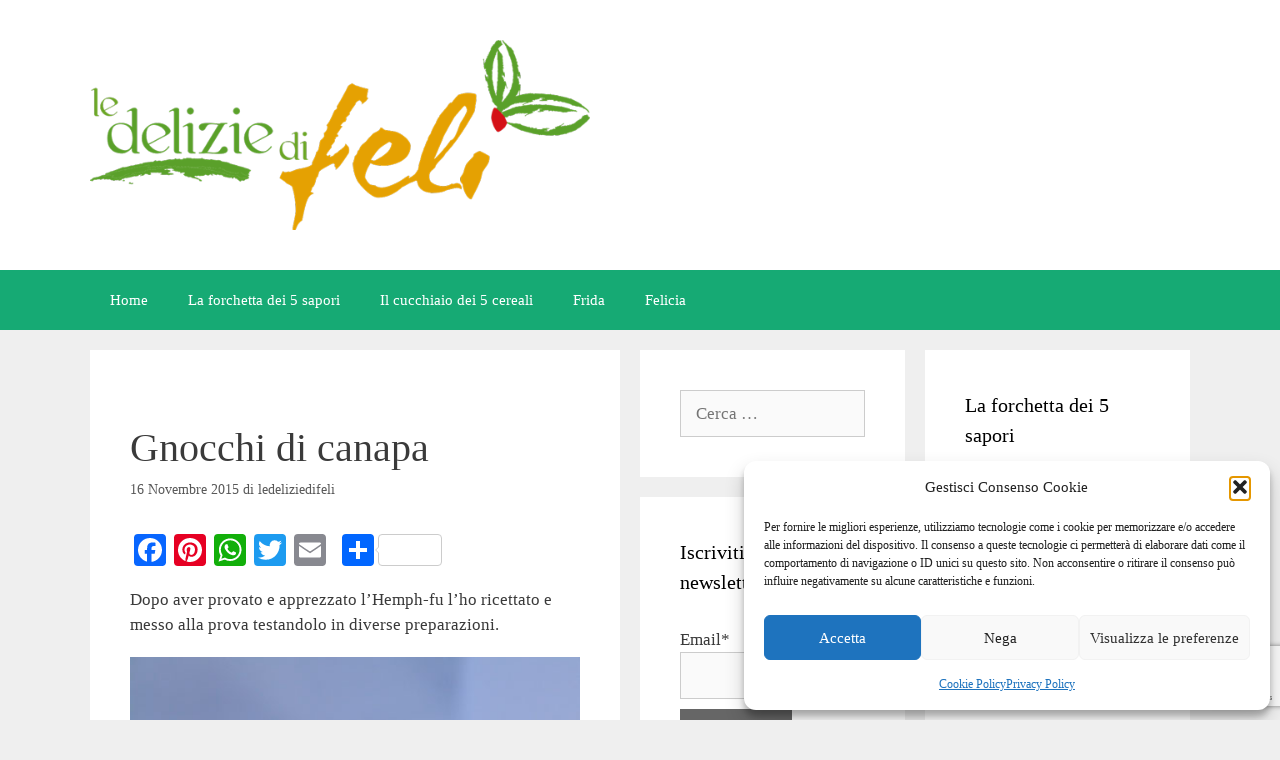

--- FILE ---
content_type: text/html; charset=UTF-8
request_url: https://www.ledeliziedifeli.net/2015/11/16/gnocchi-di-canapa/
body_size: 23628
content:
<!DOCTYPE html>
<html lang="it-IT" prefix="og: http://ogp.me/ns# fb: http://ogp.me/ns/fb#">
<head>
	<meta charset="UTF-8">
	<title>Gnocchi di canapa &#8211; Le delizie di Feli</title>
<meta name='robots' content='max-image-preview:large' />
<meta name="viewport" content="width=device-width, initial-scale=1"><link rel='dns-prefetch' href='//static.addtoany.com' />
<link href='https://fonts.gstatic.com' crossorigin rel='preconnect' />
<link href='https://fonts.googleapis.com' crossorigin rel='preconnect' />
<link rel="alternate" type="application/rss+xml" title="Le delizie di Feli &raquo; Feed" href="https://www.ledeliziedifeli.net/feed/" />
<link rel="alternate" type="application/rss+xml" title="Le delizie di Feli &raquo; Feed dei commenti" href="https://www.ledeliziedifeli.net/comments/feed/" />
<link rel="alternate" type="application/rss+xml" title="Le delizie di Feli &raquo; Gnocchi di canapa Feed dei commenti" href="https://www.ledeliziedifeli.net/2015/11/16/gnocchi-di-canapa/feed/" />
<link rel="alternate" title="oEmbed (JSON)" type="application/json+oembed" href="https://www.ledeliziedifeli.net/wp-json/oembed/1.0/embed?url=https%3A%2F%2Fwww.ledeliziedifeli.net%2F2015%2F11%2F16%2Fgnocchi-di-canapa%2F" />
<link rel="alternate" title="oEmbed (XML)" type="text/xml+oembed" href="https://www.ledeliziedifeli.net/wp-json/oembed/1.0/embed?url=https%3A%2F%2Fwww.ledeliziedifeli.net%2F2015%2F11%2F16%2Fgnocchi-di-canapa%2F&#038;format=xml" />
<style id='wp-img-auto-sizes-contain-inline-css'>
img:is([sizes=auto i],[sizes^="auto," i]){contain-intrinsic-size:3000px 1500px}
/*# sourceURL=wp-img-auto-sizes-contain-inline-css */
</style>
<link data-service="google-fonts" data-category="marketing" rel='stylesheet' id='generate-fonts-css' data-href='//fonts.googleapis.com/css?family=Merriweather:300,300italic,regular,italic,700,700italic,900,900italic' media='all' />
<style id='wp-emoji-styles-inline-css'>

	img.wp-smiley, img.emoji {
		display: inline !important;
		border: none !important;
		box-shadow: none !important;
		height: 1em !important;
		width: 1em !important;
		margin: 0 0.07em !important;
		vertical-align: -0.1em !important;
		background: none !important;
		padding: 0 !important;
	}
/*# sourceURL=wp-emoji-styles-inline-css */
</style>
<style id='wp-block-library-inline-css'>
:root{--wp-block-synced-color:#7a00df;--wp-block-synced-color--rgb:122,0,223;--wp-bound-block-color:var(--wp-block-synced-color);--wp-editor-canvas-background:#ddd;--wp-admin-theme-color:#007cba;--wp-admin-theme-color--rgb:0,124,186;--wp-admin-theme-color-darker-10:#006ba1;--wp-admin-theme-color-darker-10--rgb:0,107,160.5;--wp-admin-theme-color-darker-20:#005a87;--wp-admin-theme-color-darker-20--rgb:0,90,135;--wp-admin-border-width-focus:2px}@media (min-resolution:192dpi){:root{--wp-admin-border-width-focus:1.5px}}.wp-element-button{cursor:pointer}:root .has-very-light-gray-background-color{background-color:#eee}:root .has-very-dark-gray-background-color{background-color:#313131}:root .has-very-light-gray-color{color:#eee}:root .has-very-dark-gray-color{color:#313131}:root .has-vivid-green-cyan-to-vivid-cyan-blue-gradient-background{background:linear-gradient(135deg,#00d084,#0693e3)}:root .has-purple-crush-gradient-background{background:linear-gradient(135deg,#34e2e4,#4721fb 50%,#ab1dfe)}:root .has-hazy-dawn-gradient-background{background:linear-gradient(135deg,#faaca8,#dad0ec)}:root .has-subdued-olive-gradient-background{background:linear-gradient(135deg,#fafae1,#67a671)}:root .has-atomic-cream-gradient-background{background:linear-gradient(135deg,#fdd79a,#004a59)}:root .has-nightshade-gradient-background{background:linear-gradient(135deg,#330968,#31cdcf)}:root .has-midnight-gradient-background{background:linear-gradient(135deg,#020381,#2874fc)}:root{--wp--preset--font-size--normal:16px;--wp--preset--font-size--huge:42px}.has-regular-font-size{font-size:1em}.has-larger-font-size{font-size:2.625em}.has-normal-font-size{font-size:var(--wp--preset--font-size--normal)}.has-huge-font-size{font-size:var(--wp--preset--font-size--huge)}.has-text-align-center{text-align:center}.has-text-align-left{text-align:left}.has-text-align-right{text-align:right}.has-fit-text{white-space:nowrap!important}#end-resizable-editor-section{display:none}.aligncenter{clear:both}.items-justified-left{justify-content:flex-start}.items-justified-center{justify-content:center}.items-justified-right{justify-content:flex-end}.items-justified-space-between{justify-content:space-between}.screen-reader-text{border:0;clip-path:inset(50%);height:1px;margin:-1px;overflow:hidden;padding:0;position:absolute;width:1px;word-wrap:normal!important}.screen-reader-text:focus{background-color:#ddd;clip-path:none;color:#444;display:block;font-size:1em;height:auto;left:5px;line-height:normal;padding:15px 23px 14px;text-decoration:none;top:5px;width:auto;z-index:100000}html :where(.has-border-color){border-style:solid}html :where([style*=border-top-color]){border-top-style:solid}html :where([style*=border-right-color]){border-right-style:solid}html :where([style*=border-bottom-color]){border-bottom-style:solid}html :where([style*=border-left-color]){border-left-style:solid}html :where([style*=border-width]){border-style:solid}html :where([style*=border-top-width]){border-top-style:solid}html :where([style*=border-right-width]){border-right-style:solid}html :where([style*=border-bottom-width]){border-bottom-style:solid}html :where([style*=border-left-width]){border-left-style:solid}html :where(img[class*=wp-image-]){height:auto;max-width:100%}:where(figure){margin:0 0 1em}html :where(.is-position-sticky){--wp-admin--admin-bar--position-offset:var(--wp-admin--admin-bar--height,0px)}@media screen and (max-width:600px){html :where(.is-position-sticky){--wp-admin--admin-bar--position-offset:0px}}

/*# sourceURL=wp-block-library-inline-css */
</style><style id='global-styles-inline-css'>
:root{--wp--preset--aspect-ratio--square: 1;--wp--preset--aspect-ratio--4-3: 4/3;--wp--preset--aspect-ratio--3-4: 3/4;--wp--preset--aspect-ratio--3-2: 3/2;--wp--preset--aspect-ratio--2-3: 2/3;--wp--preset--aspect-ratio--16-9: 16/9;--wp--preset--aspect-ratio--9-16: 9/16;--wp--preset--color--black: #000000;--wp--preset--color--cyan-bluish-gray: #abb8c3;--wp--preset--color--white: #ffffff;--wp--preset--color--pale-pink: #f78da7;--wp--preset--color--vivid-red: #cf2e2e;--wp--preset--color--luminous-vivid-orange: #ff6900;--wp--preset--color--luminous-vivid-amber: #fcb900;--wp--preset--color--light-green-cyan: #7bdcb5;--wp--preset--color--vivid-green-cyan: #00d084;--wp--preset--color--pale-cyan-blue: #8ed1fc;--wp--preset--color--vivid-cyan-blue: #0693e3;--wp--preset--color--vivid-purple: #9b51e0;--wp--preset--color--contrast: var(--contrast);--wp--preset--color--contrast-2: var(--contrast-2);--wp--preset--color--contrast-3: var(--contrast-3);--wp--preset--color--base: var(--base);--wp--preset--color--base-2: var(--base-2);--wp--preset--color--base-3: var(--base-3);--wp--preset--color--accent: var(--accent);--wp--preset--gradient--vivid-cyan-blue-to-vivid-purple: linear-gradient(135deg,rgb(6,147,227) 0%,rgb(155,81,224) 100%);--wp--preset--gradient--light-green-cyan-to-vivid-green-cyan: linear-gradient(135deg,rgb(122,220,180) 0%,rgb(0,208,130) 100%);--wp--preset--gradient--luminous-vivid-amber-to-luminous-vivid-orange: linear-gradient(135deg,rgb(252,185,0) 0%,rgb(255,105,0) 100%);--wp--preset--gradient--luminous-vivid-orange-to-vivid-red: linear-gradient(135deg,rgb(255,105,0) 0%,rgb(207,46,46) 100%);--wp--preset--gradient--very-light-gray-to-cyan-bluish-gray: linear-gradient(135deg,rgb(238,238,238) 0%,rgb(169,184,195) 100%);--wp--preset--gradient--cool-to-warm-spectrum: linear-gradient(135deg,rgb(74,234,220) 0%,rgb(151,120,209) 20%,rgb(207,42,186) 40%,rgb(238,44,130) 60%,rgb(251,105,98) 80%,rgb(254,248,76) 100%);--wp--preset--gradient--blush-light-purple: linear-gradient(135deg,rgb(255,206,236) 0%,rgb(152,150,240) 100%);--wp--preset--gradient--blush-bordeaux: linear-gradient(135deg,rgb(254,205,165) 0%,rgb(254,45,45) 50%,rgb(107,0,62) 100%);--wp--preset--gradient--luminous-dusk: linear-gradient(135deg,rgb(255,203,112) 0%,rgb(199,81,192) 50%,rgb(65,88,208) 100%);--wp--preset--gradient--pale-ocean: linear-gradient(135deg,rgb(255,245,203) 0%,rgb(182,227,212) 50%,rgb(51,167,181) 100%);--wp--preset--gradient--electric-grass: linear-gradient(135deg,rgb(202,248,128) 0%,rgb(113,206,126) 100%);--wp--preset--gradient--midnight: linear-gradient(135deg,rgb(2,3,129) 0%,rgb(40,116,252) 100%);--wp--preset--font-size--small: 13px;--wp--preset--font-size--medium: 20px;--wp--preset--font-size--large: 36px;--wp--preset--font-size--x-large: 42px;--wp--preset--spacing--20: 0.44rem;--wp--preset--spacing--30: 0.67rem;--wp--preset--spacing--40: 1rem;--wp--preset--spacing--50: 1.5rem;--wp--preset--spacing--60: 2.25rem;--wp--preset--spacing--70: 3.38rem;--wp--preset--spacing--80: 5.06rem;--wp--preset--shadow--natural: 6px 6px 9px rgba(0, 0, 0, 0.2);--wp--preset--shadow--deep: 12px 12px 50px rgba(0, 0, 0, 0.4);--wp--preset--shadow--sharp: 6px 6px 0px rgba(0, 0, 0, 0.2);--wp--preset--shadow--outlined: 6px 6px 0px -3px rgb(255, 255, 255), 6px 6px rgb(0, 0, 0);--wp--preset--shadow--crisp: 6px 6px 0px rgb(0, 0, 0);}:where(.is-layout-flex){gap: 0.5em;}:where(.is-layout-grid){gap: 0.5em;}body .is-layout-flex{display: flex;}.is-layout-flex{flex-wrap: wrap;align-items: center;}.is-layout-flex > :is(*, div){margin: 0;}body .is-layout-grid{display: grid;}.is-layout-grid > :is(*, div){margin: 0;}:where(.wp-block-columns.is-layout-flex){gap: 2em;}:where(.wp-block-columns.is-layout-grid){gap: 2em;}:where(.wp-block-post-template.is-layout-flex){gap: 1.25em;}:where(.wp-block-post-template.is-layout-grid){gap: 1.25em;}.has-black-color{color: var(--wp--preset--color--black) !important;}.has-cyan-bluish-gray-color{color: var(--wp--preset--color--cyan-bluish-gray) !important;}.has-white-color{color: var(--wp--preset--color--white) !important;}.has-pale-pink-color{color: var(--wp--preset--color--pale-pink) !important;}.has-vivid-red-color{color: var(--wp--preset--color--vivid-red) !important;}.has-luminous-vivid-orange-color{color: var(--wp--preset--color--luminous-vivid-orange) !important;}.has-luminous-vivid-amber-color{color: var(--wp--preset--color--luminous-vivid-amber) !important;}.has-light-green-cyan-color{color: var(--wp--preset--color--light-green-cyan) !important;}.has-vivid-green-cyan-color{color: var(--wp--preset--color--vivid-green-cyan) !important;}.has-pale-cyan-blue-color{color: var(--wp--preset--color--pale-cyan-blue) !important;}.has-vivid-cyan-blue-color{color: var(--wp--preset--color--vivid-cyan-blue) !important;}.has-vivid-purple-color{color: var(--wp--preset--color--vivid-purple) !important;}.has-black-background-color{background-color: var(--wp--preset--color--black) !important;}.has-cyan-bluish-gray-background-color{background-color: var(--wp--preset--color--cyan-bluish-gray) !important;}.has-white-background-color{background-color: var(--wp--preset--color--white) !important;}.has-pale-pink-background-color{background-color: var(--wp--preset--color--pale-pink) !important;}.has-vivid-red-background-color{background-color: var(--wp--preset--color--vivid-red) !important;}.has-luminous-vivid-orange-background-color{background-color: var(--wp--preset--color--luminous-vivid-orange) !important;}.has-luminous-vivid-amber-background-color{background-color: var(--wp--preset--color--luminous-vivid-amber) !important;}.has-light-green-cyan-background-color{background-color: var(--wp--preset--color--light-green-cyan) !important;}.has-vivid-green-cyan-background-color{background-color: var(--wp--preset--color--vivid-green-cyan) !important;}.has-pale-cyan-blue-background-color{background-color: var(--wp--preset--color--pale-cyan-blue) !important;}.has-vivid-cyan-blue-background-color{background-color: var(--wp--preset--color--vivid-cyan-blue) !important;}.has-vivid-purple-background-color{background-color: var(--wp--preset--color--vivid-purple) !important;}.has-black-border-color{border-color: var(--wp--preset--color--black) !important;}.has-cyan-bluish-gray-border-color{border-color: var(--wp--preset--color--cyan-bluish-gray) !important;}.has-white-border-color{border-color: var(--wp--preset--color--white) !important;}.has-pale-pink-border-color{border-color: var(--wp--preset--color--pale-pink) !important;}.has-vivid-red-border-color{border-color: var(--wp--preset--color--vivid-red) !important;}.has-luminous-vivid-orange-border-color{border-color: var(--wp--preset--color--luminous-vivid-orange) !important;}.has-luminous-vivid-amber-border-color{border-color: var(--wp--preset--color--luminous-vivid-amber) !important;}.has-light-green-cyan-border-color{border-color: var(--wp--preset--color--light-green-cyan) !important;}.has-vivid-green-cyan-border-color{border-color: var(--wp--preset--color--vivid-green-cyan) !important;}.has-pale-cyan-blue-border-color{border-color: var(--wp--preset--color--pale-cyan-blue) !important;}.has-vivid-cyan-blue-border-color{border-color: var(--wp--preset--color--vivid-cyan-blue) !important;}.has-vivid-purple-border-color{border-color: var(--wp--preset--color--vivid-purple) !important;}.has-vivid-cyan-blue-to-vivid-purple-gradient-background{background: var(--wp--preset--gradient--vivid-cyan-blue-to-vivid-purple) !important;}.has-light-green-cyan-to-vivid-green-cyan-gradient-background{background: var(--wp--preset--gradient--light-green-cyan-to-vivid-green-cyan) !important;}.has-luminous-vivid-amber-to-luminous-vivid-orange-gradient-background{background: var(--wp--preset--gradient--luminous-vivid-amber-to-luminous-vivid-orange) !important;}.has-luminous-vivid-orange-to-vivid-red-gradient-background{background: var(--wp--preset--gradient--luminous-vivid-orange-to-vivid-red) !important;}.has-very-light-gray-to-cyan-bluish-gray-gradient-background{background: var(--wp--preset--gradient--very-light-gray-to-cyan-bluish-gray) !important;}.has-cool-to-warm-spectrum-gradient-background{background: var(--wp--preset--gradient--cool-to-warm-spectrum) !important;}.has-blush-light-purple-gradient-background{background: var(--wp--preset--gradient--blush-light-purple) !important;}.has-blush-bordeaux-gradient-background{background: var(--wp--preset--gradient--blush-bordeaux) !important;}.has-luminous-dusk-gradient-background{background: var(--wp--preset--gradient--luminous-dusk) !important;}.has-pale-ocean-gradient-background{background: var(--wp--preset--gradient--pale-ocean) !important;}.has-electric-grass-gradient-background{background: var(--wp--preset--gradient--electric-grass) !important;}.has-midnight-gradient-background{background: var(--wp--preset--gradient--midnight) !important;}.has-small-font-size{font-size: var(--wp--preset--font-size--small) !important;}.has-medium-font-size{font-size: var(--wp--preset--font-size--medium) !important;}.has-large-font-size{font-size: var(--wp--preset--font-size--large) !important;}.has-x-large-font-size{font-size: var(--wp--preset--font-size--x-large) !important;}
/*# sourceURL=global-styles-inline-css */
</style>

<style id='classic-theme-styles-inline-css'>
/*! This file is auto-generated */
.wp-block-button__link{color:#fff;background-color:#32373c;border-radius:9999px;box-shadow:none;text-decoration:none;padding:calc(.667em + 2px) calc(1.333em + 2px);font-size:1.125em}.wp-block-file__button{background:#32373c;color:#fff;text-decoration:none}
/*# sourceURL=/wp-includes/css/classic-themes.min.css */
</style>
<link rel='stylesheet' id='email-subscribers-css' href='https://www.ledeliziedifeli.net/wp-content/plugins/email-subscribers/lite/public/css/email-subscribers-public.css?ver=5.9.12' media='all' />
<link rel='stylesheet' id='cmplz-general-css' href='https://www.ledeliziedifeli.net/wp-content/plugins/complianz-gdpr/assets/css/cookieblocker.min.css?ver=1766135578' media='all' />
<link rel='stylesheet' id='crp-style-masonry-css' href='https://www.ledeliziedifeli.net/wp-content/plugins/contextual-related-posts/css/masonry.min.css?ver=4.1.0' media='all' />
<style id='crp-custom-style-inline-css'>
.crp_related h2 {
	font-size:21px;
}
/*
.crp_related.crp-grid ul {
  grid-template-columns: repeat(auto-fill, minmax(120px, 1fr));
}

.crp_related.crp-grid ul li a.crp_link {
  grid-template-rows: 110px auto;
}

.crp_title {
  font-size: 14px;
}*/
/*# sourceURL=crp-custom-style-inline-css */
</style>
<link rel='stylesheet' id='generate-style-grid-css' href='https://www.ledeliziedifeli.net/wp-content/themes/generatepress/assets/css/unsemantic-grid.min.css?ver=3.6.1' media='all' />
<link rel='stylesheet' id='generate-style-css' href='https://www.ledeliziedifeli.net/wp-content/themes/generatepress/assets/css/style.min.css?ver=3.6.1' media='all' />
<style id='generate-style-inline-css'>
body{background-color:#efefef;color:#3a3a3a;}a{color:#1c8728;}a:hover, a:focus, a:active{color:#000000;}body .grid-container{max-width:1100px;}.wp-block-group__inner-container{max-width:1100px;margin-left:auto;margin-right:auto;}.site-header .header-image{width:500px;}:root{--contrast:#222222;--contrast-2:#575760;--contrast-3:#b2b2be;--base:#f0f0f0;--base-2:#f7f8f9;--base-3:#ffffff;--accent:#1e73be;}:root .has-contrast-color{color:var(--contrast);}:root .has-contrast-background-color{background-color:var(--contrast);}:root .has-contrast-2-color{color:var(--contrast-2);}:root .has-contrast-2-background-color{background-color:var(--contrast-2);}:root .has-contrast-3-color{color:var(--contrast-3);}:root .has-contrast-3-background-color{background-color:var(--contrast-3);}:root .has-base-color{color:var(--base);}:root .has-base-background-color{background-color:var(--base);}:root .has-base-2-color{color:var(--base-2);}:root .has-base-2-background-color{background-color:var(--base-2);}:root .has-base-3-color{color:var(--base-3);}:root .has-base-3-background-color{background-color:var(--base-3);}:root .has-accent-color{color:var(--accent);}:root .has-accent-background-color{background-color:var(--accent);}body, button, input, select, textarea{font-family:"Merriweather", serif;}body{line-height:1.5;}.entry-content > [class*="wp-block-"]:not(:last-child):not(.wp-block-heading){margin-bottom:1.5em;}.main-title{font-size:45px;}.main-navigation .main-nav ul ul li a{font-size:14px;}.sidebar .widget, .footer-widgets .widget{font-size:17px;}h1{font-weight:300;font-size:40px;}h2{font-weight:300;font-size:30px;}h3{font-size:20px;}h4{font-size:inherit;}h5{font-size:inherit;}@media (max-width:768px){.main-title{font-size:30px;}h1{font-size:30px;}h2{font-size:25px;}}.top-bar{background-color:#636363;color:#ffffff;}.top-bar a{color:#ffffff;}.top-bar a:hover{color:#303030;}.site-header{background-color:#ffffff;color:#3a3a3a;}.site-header a{color:#3a3a3a;}.main-title a,.main-title a:hover{color:#222222;}.site-description{color:#757575;}.main-navigation,.main-navigation ul ul{background-color:#16aa74;}.main-navigation .main-nav ul li a, .main-navigation .menu-toggle, .main-navigation .menu-bar-items{color:#ffffff;}.main-navigation .main-nav ul li:not([class*="current-menu-"]):hover > a, .main-navigation .main-nav ul li:not([class*="current-menu-"]):focus > a, .main-navigation .main-nav ul li.sfHover:not([class*="current-menu-"]) > a, .main-navigation .menu-bar-item:hover > a, .main-navigation .menu-bar-item.sfHover > a{color:#ffffff;background-color:#119b6d;}button.menu-toggle:hover,button.menu-toggle:focus,.main-navigation .mobile-bar-items a,.main-navigation .mobile-bar-items a:hover,.main-navigation .mobile-bar-items a:focus{color:#ffffff;}.main-navigation .main-nav ul li[class*="current-menu-"] > a{color:#ffffff;background-color:#119b6d;}.navigation-search input[type="search"],.navigation-search input[type="search"]:active, .navigation-search input[type="search"]:focus, .main-navigation .main-nav ul li.search-item.active > a, .main-navigation .menu-bar-items .search-item.active > a{color:#ffffff;background-color:#119b6d;}.main-navigation ul ul{background-color:#119b6d;}.main-navigation .main-nav ul ul li a{color:#ffffff;}.main-navigation .main-nav ul ul li:not([class*="current-menu-"]):hover > a,.main-navigation .main-nav ul ul li:not([class*="current-menu-"]):focus > a, .main-navigation .main-nav ul ul li.sfHover:not([class*="current-menu-"]) > a{color:#c2e8de;background-color:#119b6d;}.main-navigation .main-nav ul ul li[class*="current-menu-"] > a{color:#c2e8de;background-color:#119b6d;}.separate-containers .inside-article, .separate-containers .comments-area, .separate-containers .page-header, .one-container .container, .separate-containers .paging-navigation, .inside-page-header{background-color:#ffffff;}.entry-title a{color:#147a40;}.entry-meta{color:#595959;}.entry-meta a{color:#595959;}.entry-meta a:hover{color:#1e73be;}.sidebar .widget{background-color:#ffffff;}.sidebar .widget .widget-title{color:#000000;}.footer-widgets{background-color:#ffffff;}.footer-widgets .widget-title{color:#000000;}.site-info{color:#ffffff;background-color:#222222;}.site-info a{color:#ffffff;}.site-info a:hover{color:#606060;}.footer-bar .widget_nav_menu .current-menu-item a{color:#606060;}input[type="text"],input[type="email"],input[type="url"],input[type="password"],input[type="search"],input[type="tel"],input[type="number"],textarea,select{color:#666666;background-color:#fafafa;border-color:#cccccc;}input[type="text"]:focus,input[type="email"]:focus,input[type="url"]:focus,input[type="password"]:focus,input[type="search"]:focus,input[type="tel"]:focus,input[type="number"]:focus,textarea:focus,select:focus{color:#666666;background-color:#ffffff;border-color:#bfbfbf;}button,html input[type="button"],input[type="reset"],input[type="submit"],a.button,a.wp-block-button__link:not(.has-background){color:#ffffff;background-color:#666666;}button:hover,html input[type="button"]:hover,input[type="reset"]:hover,input[type="submit"]:hover,a.button:hover,button:focus,html input[type="button"]:focus,input[type="reset"]:focus,input[type="submit"]:focus,a.button:focus,a.wp-block-button__link:not(.has-background):active,a.wp-block-button__link:not(.has-background):focus,a.wp-block-button__link:not(.has-background):hover{color:#ffffff;background-color:#3f3f3f;}a.generate-back-to-top{background-color:rgba( 0,0,0,0.4 );color:#ffffff;}a.generate-back-to-top:hover,a.generate-back-to-top:focus{background-color:rgba( 0,0,0,0.6 );color:#ffffff;}:root{--gp-search-modal-bg-color:var(--base-3);--gp-search-modal-text-color:var(--contrast);--gp-search-modal-overlay-bg-color:rgba(0,0,0,0.2);}@media (max-width:768px){.main-navigation .menu-bar-item:hover > a, .main-navigation .menu-bar-item.sfHover > a{background:none;color:#ffffff;}}.inside-top-bar{padding:10px;}.inside-header{padding:40px;}.site-main .wp-block-group__inner-container{padding:40px;}.entry-content .alignwide, body:not(.no-sidebar) .entry-content .alignfull{margin-left:-40px;width:calc(100% + 80px);max-width:calc(100% + 80px);}.rtl .menu-item-has-children .dropdown-menu-toggle{padding-left:20px;}.rtl .main-navigation .main-nav ul li.menu-item-has-children > a{padding-right:20px;}.site-info{padding:20px;}@media (max-width:768px){.separate-containers .inside-article, .separate-containers .comments-area, .separate-containers .page-header, .separate-containers .paging-navigation, .one-container .site-content, .inside-page-header{padding:30px;}.site-main .wp-block-group__inner-container{padding:30px;}.site-info{padding-right:10px;padding-left:10px;}.entry-content .alignwide, body:not(.no-sidebar) .entry-content .alignfull{margin-left:-30px;width:calc(100% + 60px);max-width:calc(100% + 60px);}}.one-container .sidebar .widget{padding:0px;}@media (max-width:768px){.main-navigation .menu-toggle,.main-navigation .mobile-bar-items,.sidebar-nav-mobile:not(#sticky-placeholder){display:block;}.main-navigation ul,.gen-sidebar-nav{display:none;}[class*="nav-float-"] .site-header .inside-header > *{float:none;clear:both;}}
/*# sourceURL=generate-style-inline-css */
</style>
<link rel='stylesheet' id='generate-mobile-style-css' href='https://www.ledeliziedifeli.net/wp-content/themes/generatepress/assets/css/mobile.min.css?ver=3.6.1' media='all' />
<link rel='stylesheet' id='generate-font-icons-css' href='https://www.ledeliziedifeli.net/wp-content/themes/generatepress/assets/css/components/font-icons.min.css?ver=3.6.1' media='all' />
<link rel='stylesheet' id='font-awesome-css' href='https://www.ledeliziedifeli.net/wp-content/themes/generatepress/assets/css/components/font-awesome.min.css?ver=4.7' media='all' />
<link rel='stylesheet' id='addtoany-css' href='https://www.ledeliziedifeli.net/wp-content/plugins/add-to-any/addtoany.min.css?ver=1.16' media='all' />
<style id='addtoany-inline-css'>
@media screen and (max-width:980px){
.a2a_floating_style.a2a_vertical_style{display:none;}
}
@media screen and (min-width:981px){
.a2a_floating_style.a2a_default_style{display:none;}
}
/*# sourceURL=addtoany-inline-css */
</style>
<script id="addtoany-core-js-before">
window.a2a_config=window.a2a_config||{};a2a_config.callbacks=[];a2a_config.overlays=[];a2a_config.templates={};a2a_localize = {
	Share: "Condividi",
	Save: "Salva",
	Subscribe: "Abbonati",
	Email: "Email",
	Bookmark: "Segnalibro",
	ShowAll: "espandi",
	ShowLess: "comprimi",
	FindServices: "Trova servizi",
	FindAnyServiceToAddTo: "Trova subito un servizio da aggiungere",
	PoweredBy: "Powered by",
	ShareViaEmail: "Condividi via email",
	SubscribeViaEmail: "Iscriviti via email",
	BookmarkInYourBrowser: "Aggiungi ai segnalibri",
	BookmarkInstructions: "Premi Ctrl+D o \u2318+D per mettere questa pagina nei preferiti",
	AddToYourFavorites: "Aggiungi ai favoriti",
	SendFromWebOrProgram: "Invia da qualsiasi indirizzo email o programma di posta elettronica",
	EmailProgram: "Programma di posta elettronica",
	More: "Di più&#8230;",
	ThanksForSharing: "Grazie per la condivisione!",
	ThanksForFollowing: "Thanks for following!"
};


//# sourceURL=addtoany-core-js-before
</script>
<script defer src="https://static.addtoany.com/menu/page.js" id="addtoany-core-js"></script>
<script src="https://www.ledeliziedifeli.net/wp-includes/js/jquery/jquery.min.js?ver=3.7.1" id="jquery-core-js"></script>
<script src="https://www.ledeliziedifeli.net/wp-includes/js/jquery/jquery-migrate.min.js?ver=3.4.1" id="jquery-migrate-js"></script>
<script defer src="https://www.ledeliziedifeli.net/wp-content/plugins/add-to-any/addtoany.min.js?ver=1.1" id="addtoany-jquery-js"></script>
<link rel="https://api.w.org/" href="https://www.ledeliziedifeli.net/wp-json/" /><link rel="alternate" title="JSON" type="application/json" href="https://www.ledeliziedifeli.net/wp-json/wp/v2/posts/12384" /><link rel="EditURI" type="application/rsd+xml" title="RSD" href="https://www.ledeliziedifeli.net/xmlrpc.php?rsd" />
<meta name="generator" content="WordPress 6.9" />
<link rel="canonical" href="https://www.ledeliziedifeli.net/2015/11/16/gnocchi-di-canapa/" />
<link rel='shortlink' href='https://www.ledeliziedifeli.net/?p=12384' />
			<style>.cmplz-hidden {
					display: none !important;
				}</style><link rel="pingback" href="https://www.ledeliziedifeli.net/xmlrpc.php">
<link rel="icon" href="https://www.ledeliziedifeli.net/wp-content/uploads/2014/09/feli1-150x150.png" sizes="32x32" />
<link rel="icon" href="https://www.ledeliziedifeli.net/wp-content/uploads/2014/09/feli1.png" sizes="192x192" />
<link rel="apple-touch-icon" href="https://www.ledeliziedifeli.net/wp-content/uploads/2014/09/feli1.png" />
<meta name="msapplication-TileImage" content="https://www.ledeliziedifeli.net/wp-content/uploads/2014/09/feli1.png" />
		<style id="wp-custom-css">
			.single-post .attachment-full.size-full.wp-post-image {
    display: none;
} 


.addtoany_special_service span {
	  margin: 4px 0 0;
    vertical-align: top !important;
}		</style>
		
<!-- START - Open Graph and Twitter Card Tags 3.3.5 -->
 <!-- Facebook Open Graph -->
  <meta property="og:locale" content="it_IT"/>
  <meta property="og:site_name" content="Le delizie di Feli"/>
  <meta property="og:title" content="Gnocchi di canapa"/>
  <meta property="og:url" content="https://www.ledeliziedifeli.net/2015/11/16/gnocchi-di-canapa/"/>
  <meta property="og:type" content="article"/>
  <meta property="og:description" content="Dopo aver provato e apprezzato l&#039;Hemph-fu l&#039;ho ricettato e messo alla prova testandolo in diverse preparazioni.


La sua consistenza e il suo sapore lo rendono un ingrediente versatile: si possono preparare sfornati, perfetto strapazzato con tantissime verdure, pressato e servito a cubetti o a fe"/>
  <meta property="og:image" content="https://www.ledeliziedifeli.net/wp-content/uploads/2015/11/GNOCCHI-DI-CANAPA2-047.jpg"/>
  <meta property="og:image:url" content="https://www.ledeliziedifeli.net/wp-content/uploads/2015/11/GNOCCHI-DI-CANAPA2-047.jpg"/>
  <meta property="og:image:secure_url" content="https://www.ledeliziedifeli.net/wp-content/uploads/2015/11/GNOCCHI-DI-CANAPA2-047.jpg"/>
  <meta property="article:published_time" content="2015-11-16T05:15:15+01:00"/>
  <meta property="article:modified_time" content="2015-11-15T18:27:50+01:00" />
  <meta property="og:updated_time" content="2015-11-15T18:27:50+01:00" />
  <meta property="article:section" content="Hemp-fu"/>
  <meta property="article:section" content="Ingredienti base"/>
  <meta property="article:section" content="Piatti unici"/>
  <meta property="article:section" content="Senza glutine"/>
  <meta property="article:publisher" content="https://www.facebook.com/ledeliziedifeli/"/>
 <!-- Google+ / Schema.org -->
  <meta itemprop="name" content="Gnocchi di canapa"/>
  <meta itemprop="headline" content="Gnocchi di canapa"/>
  <meta itemprop="description" content="Dopo aver provato e apprezzato l&#039;Hemph-fu l&#039;ho ricettato e messo alla prova testandolo in diverse preparazioni.


La sua consistenza e il suo sapore lo rendono un ingrediente versatile: si possono preparare sfornati, perfetto strapazzato con tantissime verdure, pressato e servito a cubetti o a fe"/>
  <meta itemprop="image" content="https://www.ledeliziedifeli.net/wp-content/uploads/2015/11/GNOCCHI-DI-CANAPA2-047.jpg"/>
  <meta itemprop="datePublished" content="2015-11-16"/>
  <meta itemprop="dateModified" content="2015-11-15T18:27:50+01:00" />
  <meta itemprop="author" content="ledeliziedifeli"/>
  <!--<meta itemprop="publisher" content="Le delizie di Feli"/>--> <!-- To solve: The attribute publisher.itemtype has an invalid value -->
 <!-- Twitter Cards -->
  <meta name="twitter:title" content="Gnocchi di canapa"/>
  <meta name="twitter:url" content="https://www.ledeliziedifeli.net/2015/11/16/gnocchi-di-canapa/"/>
  <meta name="twitter:description" content="Dopo aver provato e apprezzato l&#039;Hemph-fu l&#039;ho ricettato e messo alla prova testandolo in diverse preparazioni.


La sua consistenza e il suo sapore lo rendono un ingrediente versatile: si possono preparare sfornati, perfetto strapazzato con tantissime verdure, pressato e servito a cubetti o a fe"/>
  <meta name="twitter:image" content="https://www.ledeliziedifeli.net/wp-content/uploads/2015/11/GNOCCHI-DI-CANAPA2-047.jpg"/>
  <meta name="twitter:card" content="summary_large_image"/>
 <!-- SEO -->
 <!-- Misc. tags -->
 <!-- is_singular -->
<!-- END - Open Graph and Twitter Card Tags 3.3.5 -->
	
</head>

<body data-cmplz=1 class="wp-singular post-template-default single single-post postid-12384 single-format-standard wp-custom-logo wp-embed-responsive wp-theme-generatepress both-right nav-below-header separate-containers fluid-header active-footer-widgets-3 nav-aligned-left header-aligned-left dropdown-hover featured-image-active" itemtype="https://schema.org/Blog" itemscope>
	<a class="screen-reader-text skip-link" href="#content" title="Vai al contenuto">Vai al contenuto</a>		<header class="site-header" id="masthead" aria-label="Sito"  itemtype="https://schema.org/WPHeader" itemscope>
			<div class="inside-header grid-container grid-parent">
				<div class="site-logo">
					<a href="https://www.ledeliziedifeli.net/" rel="home">
						<img  class="header-image is-logo-image" alt="Le delizie di Feli" src="https://www.ledeliziedifeli.net/wp-content/uploads/2019/11/le-delizie-di-feli-1.png" srcset="https://www.ledeliziedifeli.net/wp-content/uploads/2019/11/le-delizie-di-feli-1.png 1x, https://www.ledeliziedifeli.net/wp-content/uploads/2019/11/le-delizie-di-feli-1.png 2x" width="600" height="228" />
					</a>
				</div>			</div>
		</header>
				<nav class="main-navigation sub-menu-right" id="site-navigation" aria-label="Principale"  itemtype="https://schema.org/SiteNavigationElement" itemscope>
			<div class="inside-navigation grid-container grid-parent">
								<button class="menu-toggle" aria-controls="primary-menu" aria-expanded="false">
					<span class="mobile-menu">Menu</span>				</button>
				<div id="primary-menu" class="main-nav"><ul id="menu-menu-1" class=" menu sf-menu"><li id="menu-item-17681" class="menu-item menu-item-type-custom menu-item-object-custom menu-item-home menu-item-17681"><a href="https://www.ledeliziedifeli.net/">Home</a></li>
<li id="menu-item-17683" class="menu-item menu-item-type-post_type menu-item-object-page menu-item-17683"><a href="https://www.ledeliziedifeli.net/la-forchetta-dei-5-sapori/">La forchetta dei 5 sapori</a></li>
<li id="menu-item-17684" class="menu-item menu-item-type-post_type menu-item-object-page menu-item-17684"><a href="https://www.ledeliziedifeli.net/il-cucchiaio-dei-5-cereali/">Il cucchiaio dei 5 cereali</a></li>
<li id="menu-item-17685" class="menu-item menu-item-type-post_type menu-item-object-page menu-item-17685"><a href="https://www.ledeliziedifeli.net/frida/">Frida</a></li>
<li id="menu-item-17686" class="menu-item menu-item-type-post_type menu-item-object-page menu-item-17686"><a href="https://www.ledeliziedifeli.net/about/">Felicia</a></li>
</ul></div>			</div>
		</nav>
		
	<div class="site grid-container container hfeed grid-parent" id="page">
				<div class="site-content" id="content">
			
	<div class="content-area grid-parent mobile-grid-100 grid-50 tablet-grid-50" id="primary">
		<main class="site-main" id="main">
			
<article id="post-12384" class="post-12384 post type-post status-publish format-standard has-post-thumbnail hentry category-hemp-fu category-ingredienti-base category-piatti-unici category-senza-glutine tag-autoproduzione tag-canapa tag-gluten-free tag-gnocchi tag-hempu-fu tag-vegan" itemtype="https://schema.org/CreativeWork" itemscope>
	<div class="inside-article">
				<div class="featured-image page-header-image-single grid-container grid-parent">
			<img width="460" height="690" src="https://www.ledeliziedifeli.net/wp-content/uploads/2015/11/GNOCCHI-DI-CANAPA2-047.jpg" class="attachment-full size-full wp-post-image" alt="" itemprop="image" decoding="async" fetchpriority="high" srcset="https://www.ledeliziedifeli.net/wp-content/uploads/2015/11/GNOCCHI-DI-CANAPA2-047.jpg 460w, https://www.ledeliziedifeli.net/wp-content/uploads/2015/11/GNOCCHI-DI-CANAPA2-047-200x300.jpg 200w, https://www.ledeliziedifeli.net/wp-content/uploads/2015/11/GNOCCHI-DI-CANAPA2-047-320x480.jpg 320w" sizes="(max-width: 460px) 100vw, 460px" />		</div>
					<header class="entry-header">
				<h1 class="entry-title" itemprop="headline">Gnocchi di canapa</h1>		<div class="entry-meta">
			<span class="posted-on"><time class="entry-date published" datetime="2015-11-16T05:15:15+01:00" itemprop="datePublished">16 Novembre 2015</time></span> <span class="byline">di <span class="author vcard" itemprop="author" itemtype="https://schema.org/Person" itemscope><a class="url fn n" href="https://www.ledeliziedifeli.net/author/ledeliziedifeli/" title="Visualizza tutti gli articoli di ledeliziedifeli" rel="author" itemprop="url"><span class="author-name" itemprop="name">ledeliziedifeli</span></a></span></span> 		</div>
					</header>
			
		<div class="entry-content" itemprop="text">
			<div class="addtoany_share_save_container addtoany_content addtoany_content_top"><div class="a2a_kit a2a_kit_size_32 addtoany_list" data-a2a-url="https://www.ledeliziedifeli.net/2015/11/16/gnocchi-di-canapa/" data-a2a-title="Gnocchi di canapa"><a class="a2a_button_facebook" href="https://www.addtoany.com/add_to/facebook?linkurl=https%3A%2F%2Fwww.ledeliziedifeli.net%2F2015%2F11%2F16%2Fgnocchi-di-canapa%2F&amp;linkname=Gnocchi%20di%20canapa" title="Facebook" rel="nofollow noopener" target="_blank"></a><a class="a2a_button_pinterest" href="https://www.addtoany.com/add_to/pinterest?linkurl=https%3A%2F%2Fwww.ledeliziedifeli.net%2F2015%2F11%2F16%2Fgnocchi-di-canapa%2F&amp;linkname=Gnocchi%20di%20canapa" title="Pinterest" rel="nofollow noopener" target="_blank"></a><a class="a2a_button_whatsapp" href="https://www.addtoany.com/add_to/whatsapp?linkurl=https%3A%2F%2Fwww.ledeliziedifeli.net%2F2015%2F11%2F16%2Fgnocchi-di-canapa%2F&amp;linkname=Gnocchi%20di%20canapa" title="WhatsApp" rel="nofollow noopener" target="_blank"></a><a class="a2a_button_twitter" href="https://www.addtoany.com/add_to/twitter?linkurl=https%3A%2F%2Fwww.ledeliziedifeli.net%2F2015%2F11%2F16%2Fgnocchi-di-canapa%2F&amp;linkname=Gnocchi%20di%20canapa" title="Twitter" rel="nofollow noopener" target="_blank"></a><a class="a2a_button_email" href="https://www.addtoany.com/add_to/email?linkurl=https%3A%2F%2Fwww.ledeliziedifeli.net%2F2015%2F11%2F16%2Fgnocchi-di-canapa%2F&amp;linkname=Gnocchi%20di%20canapa" title="Email" rel="nofollow noopener" target="_blank"></a><a class="a2a_disabled_pinterest_pin addtoany_special_service" data-pin-config="none" data-url="https://www.ledeliziedifeli.net/2015/11/16/gnocchi-di-canapa/"></a><a class="a2a_dd a2a_counter addtoany_share_save addtoany_share" href="https://www.addtoany.com/share"></a></div></div><h4>Dopo aver provato e apprezzato l&#8217;Hemph-fu l&#8217;ho ricettato e messo alla prova testandolo in diverse preparazioni.</h4>
<p><span id="more-12384"></span><a href="http://www.ledeliziedifeli.net/wp-content/uploads/2015/11/GNOCCHI-DI-CANAPA2-034.jpg"><img decoding="async" class="aligncenter size-full wp-image-12388" src="http://www.ledeliziedifeli.net/wp-content/uploads/2015/11/GNOCCHI-DI-CANAPA2-034.jpg" alt="GNOCCHI-DI-CANAPA2-034" width="460" height="661" srcset="https://www.ledeliziedifeli.net/wp-content/uploads/2015/11/GNOCCHI-DI-CANAPA2-034.jpg 460w, https://www.ledeliziedifeli.net/wp-content/uploads/2015/11/GNOCCHI-DI-CANAPA2-034-209x300.jpg 209w, https://www.ledeliziedifeli.net/wp-content/uploads/2015/11/GNOCCHI-DI-CANAPA2-034-320x460.jpg 320w" sizes="(max-width: 460px) 100vw, 460px" /></a></p>
<p>La sua consistenza e il suo sapore lo rendono un ingrediente versatile: si possono preparare sfornati, perfetto strapazzato con tantissime verdure, pressato e servito a cubetti o a fette, ma anche come base per gustosi e appaganti gnocchi.<br />
Lo spunto: gli Gnocchi di tofu; stesso procedimento e qualche piccola variazione per ottenere gnocchi dalla consistenza perfetta, gustosi e appaganti.<br />
Una montagna di gnocchi, e poco importa se avanzano, il giorno dopo saranno ancor più buoni.</p>
<p><strong>Ingredienti:</strong><br />
350 gr di <a href="http://www.ledeliziedifeli.net/2015/09/07/hemph-fu/" target="_blank">Hemph-fu</a> autoprodotto<br />
150 gr di farina di riso<br />
2 cucchiaini di farina di semi di carrube<br />
1 fettina di zenzero fresco<br />
il succo di 1/2 limone<br />
semi di coriandolo macinati a piacere<br />
timo essiccato a piacere<br />
1 cucchiaino di sale integrale<br />
2 cucchiai di olio extravergine d&#8217;oliva<br />
100 ml circa di acqua</p>
<p><strong>Ingredienti per la salsa:</strong><br />
2 carote<br />
100 gr di piselli (surgelati &#8211; nostra produzione)<br />
2 fette di sedano rapa<br />
1 cipolla dorata<br />
una grattata di noce moscata<br />
1/2 cucchiaino di gram masala<br />
1/2 cucchiaino di zenzero essiccato in polvere<br />
semi di senape tritati a piacere<br />
timo essiccato a piacere</p>
<p><strong>Procedimento:</strong><br />
Fate riposare l&#8217;hemph-fu in una fuscella per 24 ore, successivamente tagliatelo a pezzi irregolari.<br />
In un robot da cucina riunite l&#8217;hemph-fu, la farina di riso, il succo del limone, lo zenzero e frullate sino ad ottenere una crema corposa e omogenea.<br />
Fermate l&#8217;elettrodomestico, smuovete il composto con una spatola, salate, insaporite con i semi di coriandolo e il timo, unite la farina di semi di carrube e tritate nuovamente per amalgamare gli ingredienti.<br />
Estraete il composto dal robot, risulterà compatto, corposo, modellabile, simile alla &#8220;plastilina&#8221;, ritiratelo in un contenitore, coprite e fate riposare in frigorifero per almeno 30 minuti.<br />
Nel frattempo potete preparare la salsa per accompagnare i vostri gnocchi.<br />
Per accompagnare gli gnocchi ho scelto di utilizzare ortaggi dolci, insaporendoli con aromi e spezie orientali: una nota esotica per un piatto dal sapore bilanciato.<br />
Riducete a piccoli dadini le carote, il sedano rapa, la cipolla.<br />
In una larga padella fate cuocere a fiamma moderata la cipolla aggiungendo poca acqua, successivamente unite il sedano rapa e le carote, aggiungete poca acqua, incoperchiate e portate a cottura.<br />
Unite i piselli a fine cottura, (senza scongelarli), fate cuocere a fiamma moderata, insaporite aggiungendo spezie a piacere.<br />
Riprendete il composto degli gnocchi, su una spianatoia infarinata formate i classici cordoncini, tagliate gli gnocchi e passateli sui rebbi di una forchetta.</p>
<p><a href="http://www.ledeliziedifeli.net/wp-content/uploads/2015/11/GNOCCHI-DI-CANAPA2-010.jpg"><img decoding="async" class="aligncenter size-full wp-image-12389" src="http://www.ledeliziedifeli.net/wp-content/uploads/2015/11/GNOCCHI-DI-CANAPA2-010.jpg" alt="GNOCCHI-DI-CANAPA2-010" width="460" height="668" srcset="https://www.ledeliziedifeli.net/wp-content/uploads/2015/11/GNOCCHI-DI-CANAPA2-010.jpg 460w, https://www.ledeliziedifeli.net/wp-content/uploads/2015/11/GNOCCHI-DI-CANAPA2-010-207x300.jpg 207w, https://www.ledeliziedifeli.net/wp-content/uploads/2015/11/GNOCCHI-DI-CANAPA2-010-320x465.jpg 320w" sizes="(max-width: 460px) 100vw, 460px" /></a><br />
Portate a bollore acqua salata, cuocete gli gnocchi pochi alla volta, quando vengono a galla scolateli e versateli direttamente nella padella con gli ortaggi.<br />
Aggiungete poca acqua in padella, scaldate e condite gli gnocchi. Servite caldissimi.<br />
Gli gnocchi di hemph-fu tenderanno ad assorbire molto i liquidi, sarà necessario aggiungere acqua per scaldarli e insaporirli, si amalgamano alla perfezione legando gli ingredienti.<br />
E&#8217; possibile realizzare gli gnocchi di hemp-fu con un discreto anticipo, anche il giorno precedente.<br />
Dopo averli cotti, fateli raffreddare completamente su una teglia leggermente oliata, successivamente ritirateli in un contenitore per alimenti e conservateli in frigorifero.</p>
<p><a href="http://www.ledeliziedifeli.net/wp-content/uploads/2015/11/GNOCCHI-DI-CANAPA2-041.jpg"><img loading="lazy" decoding="async" class="aligncenter size-full wp-image-12390" src="http://www.ledeliziedifeli.net/wp-content/uploads/2015/11/GNOCCHI-DI-CANAPA2-041.jpg" alt="GNOCCHI-DI-CANAPA2-041" width="460" height="690" srcset="https://www.ledeliziedifeli.net/wp-content/uploads/2015/11/GNOCCHI-DI-CANAPA2-041.jpg 460w, https://www.ledeliziedifeli.net/wp-content/uploads/2015/11/GNOCCHI-DI-CANAPA2-041-200x300.jpg 200w, https://www.ledeliziedifeli.net/wp-content/uploads/2015/11/GNOCCHI-DI-CANAPA2-041-320x480.jpg 320w" sizes="auto, (max-width: 460px) 100vw, 460px" /></a></p>
<p>p.s.: prima di confezionare tutti gli gnocchi, consiglio di fare la prova cottura. Portate a bollore poca acqua e cuocete due o tre gnocchi, fateli intiepidire e valutate la consistenza, assaggiate e se necessario aggiustate il sapore aggiungendo il necessario al composto e impastatelo brevemente.</p>
<p>&nbsp;</p>
<div class="crp_related     crp-masonry"><h2>Ricette che potrebbero interessarti</h2><ul><li><a href="https://www.ledeliziedifeli.net/2011/10/20/tofu-strapazzato/"     class="crp_link post-439"><figure><img width="150" height="113" src="https://www.ledeliziedifeli.net/wp-content/uploads/2013/12/tofu-strapazzato-091a.jpg" class="crp_featured crp_thumb crp_thumbnail" alt="Tofu strapazzato" style="" title="Tofu strapazzato" srcset="https://www.ledeliziedifeli.net/wp-content/uploads/2013/12/tofu-strapazzato-091a.jpg 640w, https://www.ledeliziedifeli.net/wp-content/uploads/2013/12/tofu-strapazzato-091a-300x225.jpg 300w, https://www.ledeliziedifeli.net/wp-content/uploads/2013/12/tofu-strapazzato-091a-460x345.jpg 460w, https://www.ledeliziedifeli.net/wp-content/uploads/2013/12/tofu-strapazzato-091a-320x240.jpg 320w" sizes="(max-width: 150px) 100vw, 150px" srcset="https://www.ledeliziedifeli.net/wp-content/uploads/2013/12/tofu-strapazzato-091a.jpg 640w, https://www.ledeliziedifeli.net/wp-content/uploads/2013/12/tofu-strapazzato-091a-300x225.jpg 300w, https://www.ledeliziedifeli.net/wp-content/uploads/2013/12/tofu-strapazzato-091a-460x345.jpg 460w, https://www.ledeliziedifeli.net/wp-content/uploads/2013/12/tofu-strapazzato-091a-320x240.jpg 320w" /></figure><span class="crp_title">Tofu strapazzato</span></a></li><li><a href="https://www.ledeliziedifeli.net/2013/06/10/semplicemente-tofu/"     class="crp_link post-7166"><figure><img width="150" height="106" src="https://www.ledeliziedifeli.net/wp-content/uploads/2013/06/semplicemente-tofu-010.jpg" class="crp_featured crp_thumb crp_thumbnail" alt="tofu con verdure in agrodolce" style="" title="Semplicemente tofu" srcset="https://www.ledeliziedifeli.net/wp-content/uploads/2013/06/semplicemente-tofu-010.jpg 640w, https://www.ledeliziedifeli.net/wp-content/uploads/2013/06/semplicemente-tofu-010-300x212.jpg 300w" sizes="(max-width: 150px) 100vw, 150px" srcset="https://www.ledeliziedifeli.net/wp-content/uploads/2013/06/semplicemente-tofu-010.jpg 640w, https://www.ledeliziedifeli.net/wp-content/uploads/2013/06/semplicemente-tofu-010-300x212.jpg 300w" /></figure><span class="crp_title">Semplicemente tofu</span></a></li><li><a href="https://www.ledeliziedifeli.net/2014/05/01/asparagi-un-mese-con-salutiamoci/"     class="crp_link post-10826"><figure><img width="148" height="150" src="https://www.ledeliziedifeli.net/wp-content/uploads/2014/04/logo-salutiamoci.jpg" class="crp_featured crp_thumb crp_thumbnail" alt="logo salutiamoci" style="" title="Asparagi - Un mese con salutiamoci" srcset="https://www.ledeliziedifeli.net/wp-content/uploads/2014/04/logo-salutiamoci.jpg 395w, https://www.ledeliziedifeli.net/wp-content/uploads/2014/04/logo-salutiamoci-296x300.jpg 296w, https://www.ledeliziedifeli.net/wp-content/uploads/2014/04/logo-salutiamoci-320x324.jpg 320w" sizes="(max-width: 148px) 100vw, 148px" srcset="https://www.ledeliziedifeli.net/wp-content/uploads/2014/04/logo-salutiamoci.jpg 395w, https://www.ledeliziedifeli.net/wp-content/uploads/2014/04/logo-salutiamoci-296x300.jpg 296w, https://www.ledeliziedifeli.net/wp-content/uploads/2014/04/logo-salutiamoci-320x324.jpg 320w" /></figure><span class="crp_title">Asparagi - Un mese con salutiamoci</span></a></li><li><a href="https://www.ledeliziedifeli.net/2013/05/16/tofu-in-foglia/"     class="crp_link post-6839"><figure><img width="150" height="106" src="https://www.ledeliziedifeli.net/wp-content/uploads/2013/05/tofu-in-foglia-027.jpg" class="crp_featured crp_thumb crp_thumbnail" alt="tofu in sfoglia di porri" style="" title="Tofu in foglia" srcset="https://www.ledeliziedifeli.net/wp-content/uploads/2013/05/tofu-in-foglia-027.jpg 640w, https://www.ledeliziedifeli.net/wp-content/uploads/2013/05/tofu-in-foglia-027-300x211.jpg 300w" sizes="(max-width: 150px) 100vw, 150px" srcset="https://www.ledeliziedifeli.net/wp-content/uploads/2013/05/tofu-in-foglia-027.jpg 640w, https://www.ledeliziedifeli.net/wp-content/uploads/2013/05/tofu-in-foglia-027-300x211.jpg 300w" /></figure><span class="crp_title">Tofu in foglia</span></a></li><li><a href="https://www.ledeliziedifeli.net/2012/03/05/canapa-in-fiore/"     class="crp_link post-1686"><figure><img width="150" height="103" src="https://www.ledeliziedifeli.net/wp-content/uploads/2012/02/canapa-in-fiore-087.jpg" class="crp_featured crp_thumb crp_thumbnail" alt="canapa-in-fiore-087" style="" title="Canapa in fiore" srcset="https://www.ledeliziedifeli.net/wp-content/uploads/2012/02/canapa-in-fiore-087.jpg 640w, https://www.ledeliziedifeli.net/wp-content/uploads/2012/02/canapa-in-fiore-087-300x205.jpg 300w" sizes="(max-width: 150px) 100vw, 150px" srcset="https://www.ledeliziedifeli.net/wp-content/uploads/2012/02/canapa-in-fiore-087.jpg 640w, https://www.ledeliziedifeli.net/wp-content/uploads/2012/02/canapa-in-fiore-087-300x205.jpg 300w" /></figure><span class="crp_title">Canapa in fiore</span></a></li><li><a href="https://www.ledeliziedifeli.net/2012/08/29/gnocchi-di-tofu-e-zucchine/"     class="crp_link post-3844"><figure><img width="150" height="108" src="https://www.ledeliziedifeli.net/wp-content/uploads/2012/08/gnocchi-di-tofu-e-zucchine-075.jpg" class="crp_featured crp_thumb crp_thumbnail" alt="gnocchi-di-tofu-e-zucchine-075" style="" title="Gnocchi di tofu e zucchine" srcset="https://www.ledeliziedifeli.net/wp-content/uploads/2012/08/gnocchi-di-tofu-e-zucchine-075.jpg 640w, https://www.ledeliziedifeli.net/wp-content/uploads/2012/08/gnocchi-di-tofu-e-zucchine-075-300x215.jpg 300w" sizes="(max-width: 150px) 100vw, 150px" srcset="https://www.ledeliziedifeli.net/wp-content/uploads/2012/08/gnocchi-di-tofu-e-zucchine-075.jpg 640w, https://www.ledeliziedifeli.net/wp-content/uploads/2012/08/gnocchi-di-tofu-e-zucchine-075-300x215.jpg 300w" /></figure><span class="crp_title">Gnocchi di tofu e zucchine</span></a></li></ul><div class="crp_clear"></div></div>		</div>

				<footer class="entry-meta" aria-label="Contenuto dei meta">
			<span class="cat-links"><span class="screen-reader-text">Categorie </span><a href="https://www.ledeliziedifeli.net/category/hemp-fu/" rel="category tag">Hemp-fu</a>, <a href="https://www.ledeliziedifeli.net/category/ingredienti-base/" rel="category tag">Ingredienti base</a>, <a href="https://www.ledeliziedifeli.net/category/piatti-unici/" rel="category tag">Piatti unici</a>, <a href="https://www.ledeliziedifeli.net/category/senza-glutine/" rel="category tag">Senza glutine</a></span> <span class="tags-links"><span class="screen-reader-text">Tag </span><a href="https://www.ledeliziedifeli.net/tag/autoproduzione/" rel="tag">autoproduzione</a>, <a href="https://www.ledeliziedifeli.net/tag/canapa/" rel="tag">canapa</a>, <a href="https://www.ledeliziedifeli.net/tag/gluten-free/" rel="tag">gluten-free</a>, <a href="https://www.ledeliziedifeli.net/tag/gnocchi/" rel="tag">gnocchi</a>, <a href="https://www.ledeliziedifeli.net/tag/hempu-fu/" rel="tag">hempu-fu</a>, <a href="https://www.ledeliziedifeli.net/tag/vegan/" rel="tag">Vegan</a></span> 		<nav id="nav-below" class="post-navigation" aria-label="Articoli">
			<div class="nav-previous"><span class="prev"><a href="https://www.ledeliziedifeli.net/2015/11/09/chips-di-cavolo-rapa-e-sale-di-sedano/" rel="prev">Chips di cavolo rapa e sale di sedano</a></span></div><div class="nav-next"><span class="next"><a href="https://www.ledeliziedifeli.net/2015/11/23/frittelle-o-non-frittelle/" rel="next">Frittelle o non frittelle!?!?!?</a></span></div>		</nav>
				</footer>
			</div>
</article>

			<div class="comments-area">
				<div id="comments">

	<h2 class="comments-title">14 commenti su &ldquo;Gnocchi di canapa&rdquo;</h2>
		<ol class="comment-list">
			
		<li id="comment-24403" class="comment even thread-even depth-1 parent">
			<article class="comment-body" id="div-comment-24403"  itemtype="https://schema.org/Comment" itemscope>
				<footer class="comment-meta" aria-label="Meta dei commenti">
					<img alt='' src='https://secure.gravatar.com/avatar/cb1b70b1b07b8166d300d897cdde7fc221b9fed56b725cab90891e340f16eac9?s=50&#038;d=wp_user_avatar&#038;r=g' srcset='https://secure.gravatar.com/avatar/cb1b70b1b07b8166d300d897cdde7fc221b9fed56b725cab90891e340f16eac9?s=100&#038;d=wp_user_avatar&#038;r=g 2x' class='avatar avatar-50 photo' height='50' width='50' loading='lazy' decoding='async'/>					<div class="comment-author-info">
						<div class="comment-author vcard" itemprop="author" itemtype="https://schema.org/Person" itemscope>
							<cite itemprop="name" class="fn"><a href="http://www.naturalentamente.it" class="url" rel="ugc external nofollow">Vale- naturalentamente</a></cite>						</div>

													<div class="entry-meta comment-metadata">
								<a href="https://www.ledeliziedifeli.net/2015/11/16/gnocchi-di-canapa/#comment-24403">									<time datetime="2015-11-16T09:58:36+01:00" itemprop="datePublished">
										16 Novembre 2015 alle 9:58									</time>
								</a>							</div>
												</div>

									</footer>

				<div class="comment-content" itemprop="text">
					<p>Chapeau, Feli. Una ricetta davvero da grand gourmet! Deve essere una delizia!<br />
Baci e buona giornata. 🙂</p>
<span class="reply"><a rel="nofollow" class="comment-reply-link" href="https://www.ledeliziedifeli.net/2015/11/16/gnocchi-di-canapa/?replytocom=24403#respond" data-commentid="24403" data-postid="12384" data-belowelement="div-comment-24403" data-respondelement="respond" data-replyto="Rispondi a Vale- naturalentamente" aria-label="Rispondi a Vale- naturalentamente">Rispondi</a></span>				</div>
			</article>
			<ul class="children">

		<li id="comment-24427" class="comment byuser comment-author-ledeliziedifeli bypostauthor odd alt depth-2">
			<article class="comment-body" id="div-comment-24427"  itemtype="https://schema.org/Comment" itemscope>
				<footer class="comment-meta" aria-label="Meta dei commenti">
					<img alt='' src='https://secure.gravatar.com/avatar/252205f0bf15812fa6c2db214805f43e5653e39ce0520065acb7c3ca5d47d7db?s=50&#038;d=wp_user_avatar&#038;r=g' srcset='https://secure.gravatar.com/avatar/252205f0bf15812fa6c2db214805f43e5653e39ce0520065acb7c3ca5d47d7db?s=100&#038;d=wp_user_avatar&#038;r=g 2x' class='avatar avatar-50 photo' height='50' width='50' loading='lazy' decoding='async'/>					<div class="comment-author-info">
						<div class="comment-author vcard" itemprop="author" itemtype="https://schema.org/Person" itemscope>
							<cite itemprop="name" class="fn"><a href="http://www.ledeliziedifeli.net" class="url" rel="ugc">ledeliziedifeli</a></cite>						</div>

													<div class="entry-meta comment-metadata">
								<a href="https://www.ledeliziedifeli.net/2015/11/16/gnocchi-di-canapa/#comment-24427">									<time datetime="2015-11-17T06:19:32+01:00" itemprop="datePublished">
										17 Novembre 2015 alle 6:19									</time>
								</a>							</div>
												</div>

									</footer>

				<div class="comment-content" itemprop="text">
					<p>Grazie Vale, gli gnocchi sono davvero gustosi ed originali, il sapore amarognolo e noccioloso dell&#8217;hemph-fu si arrotonda e si armonizza con le verdure dolci della salsa&#8230;. ma è la consistenza degli gnocchi che conquista irrimediabilmente!!! una valida alternativa al tofu, un ingrediente da non sottovalutare, versatile e buonissimo 😀</p>
<span class="reply"><a rel="nofollow" class="comment-reply-link" href="https://www.ledeliziedifeli.net/2015/11/16/gnocchi-di-canapa/?replytocom=24427#respond" data-commentid="24427" data-postid="12384" data-belowelement="div-comment-24427" data-respondelement="respond" data-replyto="Rispondi a ledeliziedifeli" aria-label="Rispondi a ledeliziedifeli">Rispondi</a></span>				</div>
			</article>
			</li><!-- #comment-## -->
</ul><!-- .children -->
</li><!-- #comment-## -->

		<li id="comment-24407" class="comment even thread-odd thread-alt depth-1 parent">
			<article class="comment-body" id="div-comment-24407"  itemtype="https://schema.org/Comment" itemscope>
				<footer class="comment-meta" aria-label="Meta dei commenti">
					<img alt='' src='https://secure.gravatar.com/avatar/f8645c61a74d862871f734a9c599756902a1653723a97744a145b5006bd9e1a4?s=50&#038;d=wp_user_avatar&#038;r=g' srcset='https://secure.gravatar.com/avatar/f8645c61a74d862871f734a9c599756902a1653723a97744a145b5006bd9e1a4?s=100&#038;d=wp_user_avatar&#038;r=g 2x' class='avatar avatar-50 photo' height='50' width='50' loading='lazy' decoding='async'/>					<div class="comment-author-info">
						<div class="comment-author vcard" itemprop="author" itemtype="https://schema.org/Person" itemscope>
							<cite itemprop="name" class="fn"><a href="http://www.gocccedaria.it" class="url" rel="ugc external nofollow">Daria</a></cite>						</div>

													<div class="entry-meta comment-metadata">
								<a href="https://www.ledeliziedifeli.net/2015/11/16/gnocchi-di-canapa/#comment-24407">									<time datetime="2015-11-16T10:10:21+01:00" itemprop="datePublished">
										16 Novembre 2015 alle 10:10									</time>
								</a>							</div>
												</div>

									</footer>

				<div class="comment-content" itemprop="text">
					<p>I tuoi gnocchi sono sempre pefetti cara Feli! Che bontà.. e che fame che mi viene, proprio ora che torno dalla mia corsa del lunedì!</p>
<span class="reply"><a rel="nofollow" class="comment-reply-link" href="https://www.ledeliziedifeli.net/2015/11/16/gnocchi-di-canapa/?replytocom=24407#respond" data-commentid="24407" data-postid="12384" data-belowelement="div-comment-24407" data-respondelement="respond" data-replyto="Rispondi a Daria" aria-label="Rispondi a Daria">Rispondi</a></span>				</div>
			</article>
			<ul class="children">

		<li id="comment-24428" class="comment byuser comment-author-ledeliziedifeli bypostauthor odd alt depth-2">
			<article class="comment-body" id="div-comment-24428"  itemtype="https://schema.org/Comment" itemscope>
				<footer class="comment-meta" aria-label="Meta dei commenti">
					<img alt='' src='https://secure.gravatar.com/avatar/252205f0bf15812fa6c2db214805f43e5653e39ce0520065acb7c3ca5d47d7db?s=50&#038;d=wp_user_avatar&#038;r=g' srcset='https://secure.gravatar.com/avatar/252205f0bf15812fa6c2db214805f43e5653e39ce0520065acb7c3ca5d47d7db?s=100&#038;d=wp_user_avatar&#038;r=g 2x' class='avatar avatar-50 photo' height='50' width='50' loading='lazy' decoding='async'/>					<div class="comment-author-info">
						<div class="comment-author vcard" itemprop="author" itemtype="https://schema.org/Person" itemscope>
							<cite itemprop="name" class="fn"><a href="http://www.ledeliziedifeli.net" class="url" rel="ugc">ledeliziedifeli</a></cite>						</div>

													<div class="entry-meta comment-metadata">
								<a href="https://www.ledeliziedifeli.net/2015/11/16/gnocchi-di-canapa/#comment-24428">									<time datetime="2015-11-17T06:20:13+01:00" itemprop="datePublished">
										17 Novembre 2015 alle 6:20									</time>
								</a>							</div>
												</div>

									</footer>

				<div class="comment-content" itemprop="text">
					<p>Grazie Daria, ma è davvero semplice fare gnocchi bellissimi con l&#8217;hemph-fu, e non solo bellissimi anche buonissimi 😀</p>
<span class="reply"><a rel="nofollow" class="comment-reply-link" href="https://www.ledeliziedifeli.net/2015/11/16/gnocchi-di-canapa/?replytocom=24428#respond" data-commentid="24428" data-postid="12384" data-belowelement="div-comment-24428" data-respondelement="respond" data-replyto="Rispondi a ledeliziedifeli" aria-label="Rispondi a ledeliziedifeli">Rispondi</a></span>				</div>
			</article>
			</li><!-- #comment-## -->
</ul><!-- .children -->
</li><!-- #comment-## -->

		<li id="comment-24411" class="comment even thread-even depth-1 parent">
			<article class="comment-body" id="div-comment-24411"  itemtype="https://schema.org/Comment" itemscope>
				<footer class="comment-meta" aria-label="Meta dei commenti">
					<img alt='' src='https://secure.gravatar.com/avatar/115872d11c25b43aaff261530a5689b811879993ae0a04ee45eb9c9e746a3c50?s=50&#038;d=wp_user_avatar&#038;r=g' srcset='https://secure.gravatar.com/avatar/115872d11c25b43aaff261530a5689b811879993ae0a04ee45eb9c9e746a3c50?s=100&#038;d=wp_user_avatar&#038;r=g 2x' class='avatar avatar-50 photo' height='50' width='50' loading='lazy' decoding='async'/>					<div class="comment-author-info">
						<div class="comment-author vcard" itemprop="author" itemtype="https://schema.org/Person" itemscope>
							<cite itemprop="name" class="fn">Roberta</cite>						</div>

													<div class="entry-meta comment-metadata">
								<a href="https://www.ledeliziedifeli.net/2015/11/16/gnocchi-di-canapa/#comment-24411">									<time datetime="2015-11-16T14:51:33+01:00" itemprop="datePublished">
										16 Novembre 2015 alle 14:51									</time>
								</a>							</div>
												</div>

									</footer>

				<div class="comment-content" itemprop="text">
					<p>Che gola Feli! Non ho ancora pranzato e questi gnocchi perfetti devono essere proprio deliziosi&#8230; WOW!!!<br />
Un forte abbraccio</p>
<span class="reply"><a rel="nofollow" class="comment-reply-link" href="https://www.ledeliziedifeli.net/2015/11/16/gnocchi-di-canapa/?replytocom=24411#respond" data-commentid="24411" data-postid="12384" data-belowelement="div-comment-24411" data-respondelement="respond" data-replyto="Rispondi a Roberta" aria-label="Rispondi a Roberta">Rispondi</a></span>				</div>
			</article>
			<ul class="children">

		<li id="comment-24429" class="comment byuser comment-author-ledeliziedifeli bypostauthor odd alt depth-2">
			<article class="comment-body" id="div-comment-24429"  itemtype="https://schema.org/Comment" itemscope>
				<footer class="comment-meta" aria-label="Meta dei commenti">
					<img alt='' src='https://secure.gravatar.com/avatar/252205f0bf15812fa6c2db214805f43e5653e39ce0520065acb7c3ca5d47d7db?s=50&#038;d=wp_user_avatar&#038;r=g' srcset='https://secure.gravatar.com/avatar/252205f0bf15812fa6c2db214805f43e5653e39ce0520065acb7c3ca5d47d7db?s=100&#038;d=wp_user_avatar&#038;r=g 2x' class='avatar avatar-50 photo' height='50' width='50' loading='lazy' decoding='async'/>					<div class="comment-author-info">
						<div class="comment-author vcard" itemprop="author" itemtype="https://schema.org/Person" itemscope>
							<cite itemprop="name" class="fn"><a href="http://www.ledeliziedifeli.net" class="url" rel="ugc">ledeliziedifeli</a></cite>						</div>

													<div class="entry-meta comment-metadata">
								<a href="https://www.ledeliziedifeli.net/2015/11/16/gnocchi-di-canapa/#comment-24429">									<time datetime="2015-11-17T06:20:56+01:00" itemprop="datePublished">
										17 Novembre 2015 alle 6:20									</time>
								</a>							</div>
												</div>

									</footer>

				<div class="comment-content" itemprop="text">
					<p>Roberta&#8230;.. viene fame anche a me, sto scrivendo e sono le 6,20&#8230; e ti assicuro che un piattino di gnocchi lo mangerei 😉</p>
<span class="reply"><a rel="nofollow" class="comment-reply-link" href="https://www.ledeliziedifeli.net/2015/11/16/gnocchi-di-canapa/?replytocom=24429#respond" data-commentid="24429" data-postid="12384" data-belowelement="div-comment-24429" data-respondelement="respond" data-replyto="Rispondi a ledeliziedifeli" aria-label="Rispondi a ledeliziedifeli">Rispondi</a></span>				</div>
			</article>
			</li><!-- #comment-## -->
</ul><!-- .children -->
</li><!-- #comment-## -->

		<li id="comment-24414" class="comment even thread-odd thread-alt depth-1 parent">
			<article class="comment-body" id="div-comment-24414"  itemtype="https://schema.org/Comment" itemscope>
				<footer class="comment-meta" aria-label="Meta dei commenti">
					<img alt='' src='https://secure.gravatar.com/avatar/124c74476368be13abdc4cfea5a2f08d3fcfacc9f997e7b96f0af99404ff87ce?s=50&#038;d=wp_user_avatar&#038;r=g' srcset='https://secure.gravatar.com/avatar/124c74476368be13abdc4cfea5a2f08d3fcfacc9f997e7b96f0af99404ff87ce?s=100&#038;d=wp_user_avatar&#038;r=g 2x' class='avatar avatar-50 photo' height='50' width='50' loading='lazy' decoding='async'/>					<div class="comment-author-info">
						<div class="comment-author vcard" itemprop="author" itemtype="https://schema.org/Person" itemscope>
							<cite itemprop="name" class="fn"><a href="http://www.ricettevegolose.com" class="url" rel="ugc external nofollow">ricettevegolose</a></cite>						</div>

													<div class="entry-meta comment-metadata">
								<a href="https://www.ledeliziedifeli.net/2015/11/16/gnocchi-di-canapa/#comment-24414">									<time datetime="2015-11-16T16:43:00+01:00" itemprop="datePublished">
										16 Novembre 2015 alle 16:43									</time>
								</a>							</div>
												</div>

									</footer>

				<div class="comment-content" itemprop="text">
					<p>Mamma mia che bontà! Pensa che io ancora non ho avuto tempo di sperimentare l&#8217;hemp-fu 🙁 Ma conto di farcela, prima o poi, ed ora ho un motivo ancor più importante, provare questi strepitosi gnocchi! Un abbraccio 🙂</p>
<span class="reply"><a rel="nofollow" class="comment-reply-link" href="https://www.ledeliziedifeli.net/2015/11/16/gnocchi-di-canapa/?replytocom=24414#respond" data-commentid="24414" data-postid="12384" data-belowelement="div-comment-24414" data-respondelement="respond" data-replyto="Rispondi a ricettevegolose" aria-label="Rispondi a ricettevegolose">Rispondi</a></span>				</div>
			</article>
			<ul class="children">

		<li id="comment-24430" class="comment byuser comment-author-ledeliziedifeli bypostauthor odd alt depth-2">
			<article class="comment-body" id="div-comment-24430"  itemtype="https://schema.org/Comment" itemscope>
				<footer class="comment-meta" aria-label="Meta dei commenti">
					<img alt='' src='https://secure.gravatar.com/avatar/252205f0bf15812fa6c2db214805f43e5653e39ce0520065acb7c3ca5d47d7db?s=50&#038;d=wp_user_avatar&#038;r=g' srcset='https://secure.gravatar.com/avatar/252205f0bf15812fa6c2db214805f43e5653e39ce0520065acb7c3ca5d47d7db?s=100&#038;d=wp_user_avatar&#038;r=g 2x' class='avatar avatar-50 photo' height='50' width='50' loading='lazy' decoding='async'/>					<div class="comment-author-info">
						<div class="comment-author vcard" itemprop="author" itemtype="https://schema.org/Person" itemscope>
							<cite itemprop="name" class="fn"><a href="http://www.ledeliziedifeli.net" class="url" rel="ugc">ledeliziedifeli</a></cite>						</div>

													<div class="entry-meta comment-metadata">
								<a href="https://www.ledeliziedifeli.net/2015/11/16/gnocchi-di-canapa/#comment-24430">									<time datetime="2015-11-17T06:22:14+01:00" itemprop="datePublished">
										17 Novembre 2015 alle 6:22									</time>
								</a>							</div>
												</div>

									</footer>

				<div class="comment-content" itemprop="text">
					<p>Ciao Alice, vedrai&#8230;.. ne sono certa che quando proverai l&#8217;hemph-fu ti conquisterà e ti fornirà innumerevoli ispirazioni d&#8217;utilizzo, la tua creatività si sentirà stuzzicata ed io ammirerò le tue creazioni 😀</p>
<span class="reply"><a rel="nofollow" class="comment-reply-link" href="https://www.ledeliziedifeli.net/2015/11/16/gnocchi-di-canapa/?replytocom=24430#respond" data-commentid="24430" data-postid="12384" data-belowelement="div-comment-24430" data-respondelement="respond" data-replyto="Rispondi a ledeliziedifeli" aria-label="Rispondi a ledeliziedifeli">Rispondi</a></span>				</div>
			</article>
			</li><!-- #comment-## -->
</ul><!-- .children -->
</li><!-- #comment-## -->

		<li id="comment-24431" class="comment even thread-even depth-1 parent">
			<article class="comment-body" id="div-comment-24431"  itemtype="https://schema.org/Comment" itemscope>
				<footer class="comment-meta" aria-label="Meta dei commenti">
					<img alt='' src='https://secure.gravatar.com/avatar/7d0429a602f9cf6cb12ee3bc07b649f5bf62f665cf9842502d6a872c1377a335?s=50&#038;d=wp_user_avatar&#038;r=g' srcset='https://secure.gravatar.com/avatar/7d0429a602f9cf6cb12ee3bc07b649f5bf62f665cf9842502d6a872c1377a335?s=100&#038;d=wp_user_avatar&#038;r=g 2x' class='avatar avatar-50 photo' height='50' width='50' loading='lazy' decoding='async'/>					<div class="comment-author-info">
						<div class="comment-author vcard" itemprop="author" itemtype="https://schema.org/Person" itemscope>
							<cite itemprop="name" class="fn"><a href="http://www.londarmonica.wordpress.com" class="url" rel="ugc external nofollow">Londarmonica</a></cite>						</div>

													<div class="entry-meta comment-metadata">
								<a href="https://www.ledeliziedifeli.net/2015/11/16/gnocchi-di-canapa/#comment-24431">									<time datetime="2015-11-17T07:11:45+01:00" itemprop="datePublished">
										17 Novembre 2015 alle 7:11									</time>
								</a>							</div>
												</div>

									</footer>

				<div class="comment-content" itemprop="text">
					<p>Anch&#8217;io non ho ancora provato a fare l&#8217;hemph-fu e sempre di più m vien voglia. E da brava ricercatrice e sperimentatrice, stai creando nuove ricette utilizzandolo nelle sue varìazioni possibili. Amante di gnocchi quale sono apprezzo molto questa versione e&#8230; sì dbbo assaggiare anch&#8217;io questa bontà. Complimenti carissima!<br />
P.S. La pasta madre è salva, forte e attiva più di prima.<br />
Baci</p>
<span class="reply"><a rel="nofollow" class="comment-reply-link" href="https://www.ledeliziedifeli.net/2015/11/16/gnocchi-di-canapa/?replytocom=24431#respond" data-commentid="24431" data-postid="12384" data-belowelement="div-comment-24431" data-respondelement="respond" data-replyto="Rispondi a Londarmonica" aria-label="Rispondi a Londarmonica">Rispondi</a></span>				</div>
			</article>
			<ul class="children">

		<li id="comment-24533" class="comment byuser comment-author-ledeliziedifeli bypostauthor odd alt depth-2">
			<article class="comment-body" id="div-comment-24533"  itemtype="https://schema.org/Comment" itemscope>
				<footer class="comment-meta" aria-label="Meta dei commenti">
					<img alt='' src='https://secure.gravatar.com/avatar/252205f0bf15812fa6c2db214805f43e5653e39ce0520065acb7c3ca5d47d7db?s=50&#038;d=wp_user_avatar&#038;r=g' srcset='https://secure.gravatar.com/avatar/252205f0bf15812fa6c2db214805f43e5653e39ce0520065acb7c3ca5d47d7db?s=100&#038;d=wp_user_avatar&#038;r=g 2x' class='avatar avatar-50 photo' height='50' width='50' loading='lazy' decoding='async'/>					<div class="comment-author-info">
						<div class="comment-author vcard" itemprop="author" itemtype="https://schema.org/Person" itemscope>
							<cite itemprop="name" class="fn"><a href="http://www.ledeliziedifeli.net" class="url" rel="ugc">ledeliziedifeli</a></cite>						</div>

													<div class="entry-meta comment-metadata">
								<a href="https://www.ledeliziedifeli.net/2015/11/16/gnocchi-di-canapa/#comment-24533">									<time datetime="2015-11-21T19:50:00+01:00" itemprop="datePublished">
										21 Novembre 2015 alle 19:50									</time>
								</a>							</div>
												</div>

									</footer>

				<div class="comment-content" itemprop="text">
					<p>Carissima, scusa il ritardo, giornate frenetiche&#8230;. sempre troppo di corsa 🙁 sono felice per la tua pm&#8230;. e vedo l&#8217;ora di vederla all&#8217;opera 😀 Hai proprio ragione, mi piace sfruttare questi ingredienti straordinari, mi sembrano sprecati al solo ruolo di cremine o salsine. La consistenza è perfetta e si presta a mille ricette diverse!!!! e considera che mi limito&#8230;.  non pubblico tutto 😉</p>
<span class="reply"><a rel="nofollow" class="comment-reply-link" href="https://www.ledeliziedifeli.net/2015/11/16/gnocchi-di-canapa/?replytocom=24533#respond" data-commentid="24533" data-postid="12384" data-belowelement="div-comment-24533" data-respondelement="respond" data-replyto="Rispondi a ledeliziedifeli" aria-label="Rispondi a ledeliziedifeli">Rispondi</a></span>				</div>
			</article>
			</li><!-- #comment-## -->
</ul><!-- .children -->
</li><!-- #comment-## -->

		<li id="comment-24531" class="comment even thread-odd thread-alt depth-1 parent">
			<article class="comment-body" id="div-comment-24531"  itemtype="https://schema.org/Comment" itemscope>
				<footer class="comment-meta" aria-label="Meta dei commenti">
					<img alt='' src='https://secure.gravatar.com/avatar/6f223624800be1356d04e3555d1a8e145c63a028999a39f2a0461978fe327b52?s=50&#038;d=wp_user_avatar&#038;r=g' srcset='https://secure.gravatar.com/avatar/6f223624800be1356d04e3555d1a8e145c63a028999a39f2a0461978fe327b52?s=100&#038;d=wp_user_avatar&#038;r=g 2x' class='avatar avatar-50 photo' height='50' width='50' loading='lazy' decoding='async'/>					<div class="comment-author-info">
						<div class="comment-author vcard" itemprop="author" itemtype="https://schema.org/Person" itemscope>
							<cite itemprop="name" class="fn">Serena</cite>						</div>

													<div class="entry-meta comment-metadata">
								<a href="https://www.ledeliziedifeli.net/2015/11/16/gnocchi-di-canapa/#comment-24531">									<time datetime="2015-11-21T14:37:44+01:00" itemprop="datePublished">
										21 Novembre 2015 alle 14:37									</time>
								</a>							</div>
												</div>

									</footer>

				<div class="comment-content" itemprop="text">
					<p>Ciao! Complimenti per le tue ricette sempre deliziose.<br />
Avrei una domanda: perché hai inserito la farina di semi di carrube? nel caso uno non volesse usarla, come potrei sostituirla?<br />
Grazie</p>
<span class="reply"><a rel="nofollow" class="comment-reply-link" href="https://www.ledeliziedifeli.net/2015/11/16/gnocchi-di-canapa/?replytocom=24531#respond" data-commentid="24531" data-postid="12384" data-belowelement="div-comment-24531" data-respondelement="respond" data-replyto="Rispondi a Serena" aria-label="Rispondi a Serena">Rispondi</a></span>				</div>
			</article>
			<ul class="children">

		<li id="comment-24534" class="comment byuser comment-author-ledeliziedifeli bypostauthor odd alt depth-2">
			<article class="comment-body" id="div-comment-24534"  itemtype="https://schema.org/Comment" itemscope>
				<footer class="comment-meta" aria-label="Meta dei commenti">
					<img alt='' src='https://secure.gravatar.com/avatar/252205f0bf15812fa6c2db214805f43e5653e39ce0520065acb7c3ca5d47d7db?s=50&#038;d=wp_user_avatar&#038;r=g' srcset='https://secure.gravatar.com/avatar/252205f0bf15812fa6c2db214805f43e5653e39ce0520065acb7c3ca5d47d7db?s=100&#038;d=wp_user_avatar&#038;r=g 2x' class='avatar avatar-50 photo' height='50' width='50' loading='lazy' decoding='async'/>					<div class="comment-author-info">
						<div class="comment-author vcard" itemprop="author" itemtype="https://schema.org/Person" itemscope>
							<cite itemprop="name" class="fn"><a href="http://www.ledeliziedifeli.net" class="url" rel="ugc">ledeliziedifeli</a></cite>						</div>

													<div class="entry-meta comment-metadata">
								<a href="https://www.ledeliziedifeli.net/2015/11/16/gnocchi-di-canapa/#comment-24534">									<time datetime="2015-11-21T19:51:56+01:00" itemprop="datePublished">
										21 Novembre 2015 alle 19:51									</time>
								</a>							</div>
												</div>

									</footer>

				<div class="comment-content" itemprop="text">
					<p>Ciao Serena, grazie mille 😀 La farina di semi di carrube è un addensante incredibile, ne basta una piccola quantità&#8230;..<br />
La puoi in ogni caso sostituire con amido di mais, dovrai aumentare la dose ma il risultato sarà in ogni caso garantito. Ti suggerisco di cuocere un paio di gnocchi prima di confezionarli tutti, in questo modo potrai verificare consistenza e sapore.</p>
<span class="reply"><a rel="nofollow" class="comment-reply-link" href="https://www.ledeliziedifeli.net/2015/11/16/gnocchi-di-canapa/?replytocom=24534#respond" data-commentid="24534" data-postid="12384" data-belowelement="div-comment-24534" data-respondelement="respond" data-replyto="Rispondi a ledeliziedifeli" aria-label="Rispondi a ledeliziedifeli">Rispondi</a></span>				</div>
			</article>
			</li><!-- #comment-## -->
</ul><!-- .children -->
</li><!-- #comment-## -->

		<li id="comment-24562" class="comment even thread-even depth-1 parent">
			<article class="comment-body" id="div-comment-24562"  itemtype="https://schema.org/Comment" itemscope>
				<footer class="comment-meta" aria-label="Meta dei commenti">
					<img alt='' src='https://secure.gravatar.com/avatar/4493fb0e56ff80594504b8c0131aa23b67f508c51dad48d55b209d6ae6de1c81?s=50&#038;d=wp_user_avatar&#038;r=g' srcset='https://secure.gravatar.com/avatar/4493fb0e56ff80594504b8c0131aa23b67f508c51dad48d55b209d6ae6de1c81?s=100&#038;d=wp_user_avatar&#038;r=g 2x' class='avatar avatar-50 photo' height='50' width='50' loading='lazy' decoding='async'/>					<div class="comment-author-info">
						<div class="comment-author vcard" itemprop="author" itemtype="https://schema.org/Person" itemscope>
							<cite itemprop="name" class="fn"><a href="http://www.germoglidisoia.it" class="url" rel="ugc external nofollow">Raffaella</a></cite>						</div>

													<div class="entry-meta comment-metadata">
								<a href="https://www.ledeliziedifeli.net/2015/11/16/gnocchi-di-canapa/#comment-24562">									<time datetime="2015-11-23T21:45:33+01:00" itemprop="datePublished">
										23 Novembre 2015 alle 21:45									</time>
								</a>							</div>
												</div>

									</footer>

				<div class="comment-content" itemprop="text">
					<p>Amo gli gnocchi!!! Grazie per la ricetta! 😉 🙂</p>
<span class="reply"><a rel="nofollow" class="comment-reply-link" href="https://www.ledeliziedifeli.net/2015/11/16/gnocchi-di-canapa/?replytocom=24562#respond" data-commentid="24562" data-postid="12384" data-belowelement="div-comment-24562" data-respondelement="respond" data-replyto="Rispondi a Raffaella" aria-label="Rispondi a Raffaella">Rispondi</a></span>				</div>
			</article>
			<ul class="children">

		<li id="comment-24590" class="comment byuser comment-author-ledeliziedifeli bypostauthor odd alt depth-2">
			<article class="comment-body" id="div-comment-24590"  itemtype="https://schema.org/Comment" itemscope>
				<footer class="comment-meta" aria-label="Meta dei commenti">
					<img alt='' src='https://secure.gravatar.com/avatar/252205f0bf15812fa6c2db214805f43e5653e39ce0520065acb7c3ca5d47d7db?s=50&#038;d=wp_user_avatar&#038;r=g' srcset='https://secure.gravatar.com/avatar/252205f0bf15812fa6c2db214805f43e5653e39ce0520065acb7c3ca5d47d7db?s=100&#038;d=wp_user_avatar&#038;r=g 2x' class='avatar avatar-50 photo' height='50' width='50' loading='lazy' decoding='async'/>					<div class="comment-author-info">
						<div class="comment-author vcard" itemprop="author" itemtype="https://schema.org/Person" itemscope>
							<cite itemprop="name" class="fn"><a href="http://www.ledeliziedifeli.net" class="url" rel="ugc">ledeliziedifeli</a></cite>						</div>

													<div class="entry-meta comment-metadata">
								<a href="https://www.ledeliziedifeli.net/2015/11/16/gnocchi-di-canapa/#comment-24590">									<time datetime="2015-11-25T20:39:35+01:00" itemprop="datePublished">
										25 Novembre 2015 alle 20:39									</time>
								</a>							</div>
												</div>

									</footer>

				<div class="comment-content" itemprop="text">
					<p>Anch&#8217;io amo gli gnocchi!!!! grazie a te, sei gentilissima 😀</p>
<span class="reply"><a rel="nofollow" class="comment-reply-link" href="https://www.ledeliziedifeli.net/2015/11/16/gnocchi-di-canapa/?replytocom=24590#respond" data-commentid="24590" data-postid="12384" data-belowelement="div-comment-24590" data-respondelement="respond" data-replyto="Rispondi a ledeliziedifeli" aria-label="Rispondi a ledeliziedifeli">Rispondi</a></span>				</div>
			</article>
			</li><!-- #comment-## -->
</ul><!-- .children -->
</li><!-- #comment-## -->
		</ol><!-- .comment-list -->

			<div id="respond" class="comment-respond">
		<h3 id="reply-title" class="comment-reply-title">Lascia un commento <small><a rel="nofollow" id="cancel-comment-reply-link" href="/2015/11/16/gnocchi-di-canapa/#respond" style="display:none;">Annulla risposta</a></small></h3><form action="https://www.ledeliziedifeli.net/wp-comments-post.php" method="post" id="commentform" class="comment-form"><p class="comment-form-comment"><label for="comment" class="screen-reader-text">Commento</label><textarea id="comment" name="comment" cols="45" rows="8" required></textarea></p><label for="author" class="screen-reader-text">Nome</label><input placeholder="Nome *" id="author" name="author" type="text" value="" size="30" required />
<label for="email" class="screen-reader-text">Email</label><input placeholder="Email *" id="email" name="email" type="email" value="" size="30" required />
<label for="url" class="screen-reader-text">Sito web</label><input placeholder="Sito web" id="url" name="url" type="url" value="" size="30" />
<input type="hidden" name="g-recaptcha-response" class="agr-recaptcha-response" value="" /><script>
                function wpcaptcha_captcha(){
                    grecaptcha.execute("6LdxT4MrAAAAAGlD_ZqCX84ZyxxfivVM2wYhfTZR", {action: "submit"}).then(function(token) {
                        var captchas = document.querySelectorAll(".agr-recaptcha-response");
                        captchas.forEach(function(captcha) {
                            captcha.value = token;
                        });
                    });
                }
                </script><script src='https://www.google.com/recaptcha/api.js?onload=wpcaptcha_captcha&render=6LdxT4MrAAAAAGlD_ZqCX84ZyxxfivVM2wYhfTZR&ver=1.31' id='wpcaptcha-recaptcha-js'></script><p class="form-submit"><input name="submit" type="submit" id="submit" class="submit" value="Invia commento" /> <input type='hidden' name='comment_post_ID' value='12384' id='comment_post_ID' />
<input type='hidden' name='comment_parent' id='comment_parent' value='0' />
</p></form>	</div><!-- #respond -->
	
</div><!-- #comments -->
			</div>

					</main>
	</div>

	<div class="widget-area sidebar is-left-sidebar grid-25 tablet-grid-25 mobile-grid-100 grid-parent" id="left-sidebar">
	<div class="inside-left-sidebar">
		<aside id="search-3" class="widget inner-padding widget_search"><form method="get" class="search-form" action="https://www.ledeliziedifeli.net/">
	<label>
		<span class="screen-reader-text">Ricerca per:</span>
		<input type="search" class="search-field" placeholder="Cerca &hellip;" value="" name="s" title="Ricerca per:">
	</label>
	<input type="submit" class="search-submit" value="Cerca"></form>
</aside><aside id="email-subscribers-form-2" class="widget inner-padding widget_email-subscribers-form"><h2 class="widget-title"> Iscriviti alla newsletter </h2><div class="emaillist" id="es_form_f0-n1"><form action="/2015/11/16/gnocchi-di-canapa/#es_form_f0-n1" method="post" class="es_subscription_form es_shortcode_form  es_ajax_subscription_form" id="es_subscription_form_695c88c243375" data-source="ig-es" data-form-id="0"><div class="es-field-wrap ig-es-form-field"><label class="es-field-label">Email*<br /><input class="es_required_field es_txt_email ig_es_form_field_email ig-es-form-input" type="email" name="esfpx_email" value="" placeholder="" required="required" /></label></div><input type="hidden" name="esfpx_form_id" value="0" /><input type="hidden" name="es" value="subscribe" />
			<input type="hidden" name="esfpx_es_form_identifier" value="f0-n1" />
			<input type="hidden" name="esfpx_es_email_page" value="12384" />
			<input type="hidden" name="esfpx_es_email_page_url" value="https://www.ledeliziedifeli.net/2015/11/16/gnocchi-di-canapa/" />
			<input type="hidden" name="esfpx_status" value="Unconfirmed" />
			<input type="hidden" name="esfpx_es-subscribe" id="es-subscribe-695c88c243375" value="f3a0b75276" />
			<label style="position:absolute;top:-99999px;left:-99999px;z-index:-99;" aria-hidden="true"><span hidden>Please leave this field empty.</span><input type="email" name="esfpx_es_hp_email" class="es_required_field" tabindex="-1" autocomplete="-1" value="" /></label><input type="submit" name="submit" class="es_subscription_form_submit es_submit_button es_textbox_button" id="es_subscription_form_submit_695c88c243375" value="Subscribe" /><span class="es_spinner_image" id="spinner-image"><img src="https://www.ledeliziedifeli.net/wp-content/plugins/email-subscribers/lite/public/images/spinner.gif" alt="Loading" /></span></form><span class="es_subscription_message " id="es_subscription_message_695c88c243375" role="alert" aria-live="assertive"></span></div></aside>
		<aside id="recent-posts-4" class="widget inner-padding widget_recent_entries">
		<h2 class="widget-title">Articoli recenti</h2>
		<ul>
											<li>
					<a href="https://www.ledeliziedifeli.net/2024/02/17/simil-focaccia-di-quinoa-e-batata/">Simil focaccia di quinoa e batata</a>
									</li>
											<li>
					<a href="https://www.ledeliziedifeli.net/2024/02/10/non-tiramisu-vegan/">Non tiramisù vegan</a>
									</li>
											<li>
					<a href="https://www.ledeliziedifeli.net/2024/01/03/farinata-di-ceci-con-zucca-al-rosmarino/">Farinata di ceci con zucca al rosmarino</a>
									</li>
											<li>
					<a href="https://www.ledeliziedifeli.net/2023/07/02/riso-al-forno-in-zucchine/">Riso al forno in zucchine</a>
									</li>
											<li>
					<a href="https://www.ledeliziedifeli.net/2023/06/19/polpette-di-ceci-e-agretti/">Polpette di ceci e agretti</a>
									</li>
					</ul>

		</aside><aside id="categories-4" class="widget inner-padding widget_categories"><h2 class="widget-title">Categorie</h2>
			<ul>
					<li class="cat-item cat-item-2"><a href="https://www.ledeliziedifeli.net/category/a-tutta-zucca/">A tutta zucca</a>
</li>
	<li class="cat-item cat-item-3"><a href="https://www.ledeliziedifeli.net/category/antipasti/">Antipasti</a>
</li>
	<li class="cat-item cat-item-5"><a href="https://www.ledeliziedifeli.net/category/biscotti-frollini-piccole-delizie/">Biscotti-Frollini-Piccole delizie</a>
</li>
	<li class="cat-item cat-item-6"><a href="https://www.ledeliziedifeli.net/category/cereali-e-affini/">Cereali e affini</a>
</li>
	<li class="cat-item cat-item-7"><a href="https://www.ledeliziedifeli.net/category/colazione/">Colazione</a>
</li>
	<li class="cat-item cat-item-8"><a href="https://www.ledeliziedifeli.net/category/contest/">Contest</a>
</li>
	<li class="cat-item cat-item-9"><a href="https://www.ledeliziedifeli.net/category/contorni/">Contorni</a>
</li>
	<li class="cat-item cat-item-10"><a href="https://www.ledeliziedifeli.net/category/creme-e-zuppe/">Creme e zuppe</a>
</li>
	<li class="cat-item cat-item-11"><a href="https://www.ledeliziedifeli.net/category/di-tutto-un-po/">Di tutto un pò</a>
</li>
	<li class="cat-item cat-item-12"><a href="https://www.ledeliziedifeli.net/category/dolci/">Dolci</a>
</li>
	<li class="cat-item cat-item-13"><a href="https://www.ledeliziedifeli.net/category/dolci-al-cucchiaio/">Dolci al cucchiaio</a>
</li>
	<li class="cat-item cat-item-794"><a href="https://www.ledeliziedifeli.net/category/estrattore/">Estrattore</a>
</li>
	<li class="cat-item cat-item-14"><a href="https://www.ledeliziedifeli.net/category/eventi/">Eventi</a>
</li>
	<li class="cat-item cat-item-630"><a href="https://www.ledeliziedifeli.net/category/evidenza/">Evidenza</a>
</li>
	<li class="cat-item cat-item-15"><a href="https://www.ledeliziedifeli.net/category/formaggi-vegetali/">Formaggi vegetali</a>
</li>
	<li class="cat-item cat-item-1066"><a href="https://www.ledeliziedifeli.net/category/friggitrice-ad-aria/">Friggitrice ad aria</a>
</li>
	<li class="cat-item cat-item-16"><a href="https://www.ledeliziedifeli.net/category/fritti-e-frittate/">Fritti e frittate</a>
</li>
	<li class="cat-item cat-item-17"><a href="https://www.ledeliziedifeli.net/category/frutta-co/">Frutta &amp; Co.</a>
</li>
	<li class="cat-item cat-item-18"><a href="https://www.ledeliziedifeli.net/category/gelateria/">Gelateria</a>
</li>
	<li class="cat-item cat-item-19"><a href="https://www.ledeliziedifeli.net/category/gnocchi-2/">Gnocchi</a>
</li>
	<li class="cat-item cat-item-21"><a href="https://www.ledeliziedifeli.net/category/hemp-fu/">Hemp-fu</a>
</li>
	<li class="cat-item cat-item-22"><a href="https://www.ledeliziedifeli.net/category/ingredienti-base/">Ingredienti base</a>
</li>
	<li class="cat-item cat-item-23"><a href="https://www.ledeliziedifeli.net/category/legumi/">Legumi</a>
</li>
	<li class="cat-item cat-item-24"><a href="https://www.ledeliziedifeli.net/category/liquori-home-made/">Liquori Home made</a>
</li>
	<li class="cat-item cat-item-25"><a href="https://www.ledeliziedifeli.net/category/marmellate/">Marmellate</a>
</li>
	<li class="cat-item cat-item-26"><a href="https://www.ledeliziedifeli.net/category/pane-pizze-focacce-ecc/">Pane, pizze, focacce, ecc.</a>
</li>
	<li class="cat-item cat-item-27"><a href="https://www.ledeliziedifeli.net/category/pasta-fatta-in-casa/">Pasta fatta in casa</a>
</li>
	<li class="cat-item cat-item-28"><a href="https://www.ledeliziedifeli.net/category/pasta-madre-2/">Pasta madre</a>
</li>
	<li class="cat-item cat-item-634"><a href="https://www.ledeliziedifeli.net/category/pasta-madre-senza-glutine/">Pasta Madre senza glutine</a>
</li>
	<li class="cat-item cat-item-29"><a href="https://www.ledeliziedifeli.net/category/per-gli-animali/">Per gli animali</a>
</li>
	<li class="cat-item cat-item-40"><a href="https://www.ledeliziedifeli.net/category/pesto-salse/">Pesto &#8211; Salse</a>
</li>
	<li class="cat-item cat-item-30"><a href="https://www.ledeliziedifeli.net/category/piatti-etnici/">Piatti etnici</a>
</li>
	<li class="cat-item cat-item-31"><a href="https://www.ledeliziedifeli.net/category/piatti-unici/">Piatti unici</a>
</li>
	<li class="cat-item cat-item-32"><a href="https://www.ledeliziedifeli.net/category/piccoli-peccati-di-gola/">Piccoli peccati di gola</a>
</li>
	<li class="cat-item cat-item-33"><a href="https://www.ledeliziedifeli.net/category/polpettando/">Polpettando</a>
</li>
	<li class="cat-item cat-item-34"><a href="https://www.ledeliziedifeli.net/category/premi-e-riconoscimenti/">Premi e riconoscimenti</a>
</li>
	<li class="cat-item cat-item-35"><a href="https://www.ledeliziedifeli.net/category/primi-piatti/">Primi piatti</a>
</li>
	<li class="cat-item cat-item-36"><a href="https://www.ledeliziedifeli.net/category/prodotti-da-forno/">Prodotti da forno</a>
</li>
	<li class="cat-item cat-item-636"><a href="https://www.ledeliziedifeli.net/category/raw-tutto-crudo/">Raw-Tutto crudo</a>
</li>
	<li class="cat-item cat-item-37"><a href="https://www.ledeliziedifeli.net/category/ricette-delle-feste/">Ricette delle Feste</a>
</li>
	<li class="cat-item cat-item-38"><a href="https://www.ledeliziedifeli.net/category/ricette-regionali/">Ricette regionali</a>
</li>
	<li class="cat-item cat-item-39"><a href="https://www.ledeliziedifeli.net/category/riso-risotti/">Riso-Risotti</a>
</li>
	<li class="cat-item cat-item-41"><a href="https://www.ledeliziedifeli.net/category/secondi/">Secondi</a>
</li>
	<li class="cat-item cat-item-42"><a href="https://www.ledeliziedifeli.net/category/seitan/">Seitan</a>
</li>
	<li class="cat-item cat-item-1"><a href="https://www.ledeliziedifeli.net/category/senza-categoria/">Senza categoria</a>
</li>
	<li class="cat-item cat-item-43"><a href="https://www.ledeliziedifeli.net/category/senza-glutine/">Senza glutine</a>
</li>
	<li class="cat-item cat-item-44"><a href="https://www.ledeliziedifeli.net/category/sformati/">Sformati</a>
</li>
	<li class="cat-item cat-item-45"><a href="https://www.ledeliziedifeli.net/category/soia-e-derivati/">Soia e derivati</a>
</li>
	<li class="cat-item cat-item-46"><a href="https://www.ledeliziedifeli.net/category/tempeh/">Tempeh</a>
</li>
	<li class="cat-item cat-item-48"><a href="https://www.ledeliziedifeli.net/category/tofu/">Tofu</a>
</li>
	<li class="cat-item cat-item-49"><a href="https://www.ledeliziedifeli.net/category/torte/">Torte</a>
</li>
	<li class="cat-item cat-item-52"><a href="https://www.ledeliziedifeli.net/category/uncategorized/">Uncategorized</a>
</li>
	<li class="cat-item cat-item-637"><a href="https://www.ledeliziedifeli.net/category/veg-burger/">Veg-Burger</a>
</li>
	<li class="cat-item cat-item-53"><a href="https://www.ledeliziedifeli.net/category/verdura-co/">Verdura &amp; Co.</a>
</li>
			</ul>

			</aside><aside id="archives-4" class="widget inner-padding widget_archive"><h2 class="widget-title">Archivi</h2>		<label class="screen-reader-text" for="archives-dropdown-4">Archivi</label>
		<select id="archives-dropdown-4" name="archive-dropdown">
			
			<option value="">Seleziona il mese</option>
				<option value='https://www.ledeliziedifeli.net/2024/02/'> Febbraio 2024 </option>
	<option value='https://www.ledeliziedifeli.net/2024/01/'> Gennaio 2024 </option>
	<option value='https://www.ledeliziedifeli.net/2023/07/'> Luglio 2023 </option>
	<option value='https://www.ledeliziedifeli.net/2023/06/'> Giugno 2023 </option>
	<option value='https://www.ledeliziedifeli.net/2023/05/'> Maggio 2023 </option>
	<option value='https://www.ledeliziedifeli.net/2023/04/'> Aprile 2023 </option>
	<option value='https://www.ledeliziedifeli.net/2023/03/'> Marzo 2023 </option>
	<option value='https://www.ledeliziedifeli.net/2023/02/'> Febbraio 2023 </option>
	<option value='https://www.ledeliziedifeli.net/2023/01/'> Gennaio 2023 </option>
	<option value='https://www.ledeliziedifeli.net/2022/12/'> Dicembre 2022 </option>
	<option value='https://www.ledeliziedifeli.net/2022/11/'> Novembre 2022 </option>
	<option value='https://www.ledeliziedifeli.net/2022/10/'> Ottobre 2022 </option>
	<option value='https://www.ledeliziedifeli.net/2022/09/'> Settembre 2022 </option>
	<option value='https://www.ledeliziedifeli.net/2022/08/'> Agosto 2022 </option>
	<option value='https://www.ledeliziedifeli.net/2022/06/'> Giugno 2022 </option>
	<option value='https://www.ledeliziedifeli.net/2022/05/'> Maggio 2022 </option>
	<option value='https://www.ledeliziedifeli.net/2022/04/'> Aprile 2022 </option>
	<option value='https://www.ledeliziedifeli.net/2022/03/'> Marzo 2022 </option>
	<option value='https://www.ledeliziedifeli.net/2022/02/'> Febbraio 2022 </option>
	<option value='https://www.ledeliziedifeli.net/2022/01/'> Gennaio 2022 </option>
	<option value='https://www.ledeliziedifeli.net/2021/12/'> Dicembre 2021 </option>
	<option value='https://www.ledeliziedifeli.net/2021/11/'> Novembre 2021 </option>
	<option value='https://www.ledeliziedifeli.net/2021/10/'> Ottobre 2021 </option>
	<option value='https://www.ledeliziedifeli.net/2021/09/'> Settembre 2021 </option>
	<option value='https://www.ledeliziedifeli.net/2021/08/'> Agosto 2021 </option>
	<option value='https://www.ledeliziedifeli.net/2021/07/'> Luglio 2021 </option>
	<option value='https://www.ledeliziedifeli.net/2021/06/'> Giugno 2021 </option>
	<option value='https://www.ledeliziedifeli.net/2021/05/'> Maggio 2021 </option>
	<option value='https://www.ledeliziedifeli.net/2021/04/'> Aprile 2021 </option>
	<option value='https://www.ledeliziedifeli.net/2021/03/'> Marzo 2021 </option>
	<option value='https://www.ledeliziedifeli.net/2021/02/'> Febbraio 2021 </option>
	<option value='https://www.ledeliziedifeli.net/2021/01/'> Gennaio 2021 </option>
	<option value='https://www.ledeliziedifeli.net/2020/12/'> Dicembre 2020 </option>
	<option value='https://www.ledeliziedifeli.net/2020/11/'> Novembre 2020 </option>
	<option value='https://www.ledeliziedifeli.net/2020/10/'> Ottobre 2020 </option>
	<option value='https://www.ledeliziedifeli.net/2020/09/'> Settembre 2020 </option>
	<option value='https://www.ledeliziedifeli.net/2020/08/'> Agosto 2020 </option>
	<option value='https://www.ledeliziedifeli.net/2020/07/'> Luglio 2020 </option>
	<option value='https://www.ledeliziedifeli.net/2020/06/'> Giugno 2020 </option>
	<option value='https://www.ledeliziedifeli.net/2020/05/'> Maggio 2020 </option>
	<option value='https://www.ledeliziedifeli.net/2020/04/'> Aprile 2020 </option>
	<option value='https://www.ledeliziedifeli.net/2020/03/'> Marzo 2020 </option>
	<option value='https://www.ledeliziedifeli.net/2020/02/'> Febbraio 2020 </option>
	<option value='https://www.ledeliziedifeli.net/2020/01/'> Gennaio 2020 </option>
	<option value='https://www.ledeliziedifeli.net/2019/12/'> Dicembre 2019 </option>
	<option value='https://www.ledeliziedifeli.net/2019/11/'> Novembre 2019 </option>
	<option value='https://www.ledeliziedifeli.net/2019/10/'> Ottobre 2019 </option>
	<option value='https://www.ledeliziedifeli.net/2019/09/'> Settembre 2019 </option>
	<option value='https://www.ledeliziedifeli.net/2019/08/'> Agosto 2019 </option>
	<option value='https://www.ledeliziedifeli.net/2019/07/'> Luglio 2019 </option>
	<option value='https://www.ledeliziedifeli.net/2019/06/'> Giugno 2019 </option>
	<option value='https://www.ledeliziedifeli.net/2019/05/'> Maggio 2019 </option>
	<option value='https://www.ledeliziedifeli.net/2019/04/'> Aprile 2019 </option>
	<option value='https://www.ledeliziedifeli.net/2019/03/'> Marzo 2019 </option>
	<option value='https://www.ledeliziedifeli.net/2019/02/'> Febbraio 2019 </option>
	<option value='https://www.ledeliziedifeli.net/2019/01/'> Gennaio 2019 </option>
	<option value='https://www.ledeliziedifeli.net/2018/12/'> Dicembre 2018 </option>
	<option value='https://www.ledeliziedifeli.net/2018/11/'> Novembre 2018 </option>
	<option value='https://www.ledeliziedifeli.net/2018/10/'> Ottobre 2018 </option>
	<option value='https://www.ledeliziedifeli.net/2018/09/'> Settembre 2018 </option>
	<option value='https://www.ledeliziedifeli.net/2018/08/'> Agosto 2018 </option>
	<option value='https://www.ledeliziedifeli.net/2018/07/'> Luglio 2018 </option>
	<option value='https://www.ledeliziedifeli.net/2018/06/'> Giugno 2018 </option>
	<option value='https://www.ledeliziedifeli.net/2018/05/'> Maggio 2018 </option>
	<option value='https://www.ledeliziedifeli.net/2018/04/'> Aprile 2018 </option>
	<option value='https://www.ledeliziedifeli.net/2018/03/'> Marzo 2018 </option>
	<option value='https://www.ledeliziedifeli.net/2018/02/'> Febbraio 2018 </option>
	<option value='https://www.ledeliziedifeli.net/2018/01/'> Gennaio 2018 </option>
	<option value='https://www.ledeliziedifeli.net/2017/12/'> Dicembre 2017 </option>
	<option value='https://www.ledeliziedifeli.net/2017/11/'> Novembre 2017 </option>
	<option value='https://www.ledeliziedifeli.net/2017/10/'> Ottobre 2017 </option>
	<option value='https://www.ledeliziedifeli.net/2017/09/'> Settembre 2017 </option>
	<option value='https://www.ledeliziedifeli.net/2017/08/'> Agosto 2017 </option>
	<option value='https://www.ledeliziedifeli.net/2017/07/'> Luglio 2017 </option>
	<option value='https://www.ledeliziedifeli.net/2017/06/'> Giugno 2017 </option>
	<option value='https://www.ledeliziedifeli.net/2017/05/'> Maggio 2017 </option>
	<option value='https://www.ledeliziedifeli.net/2017/04/'> Aprile 2017 </option>
	<option value='https://www.ledeliziedifeli.net/2017/03/'> Marzo 2017 </option>
	<option value='https://www.ledeliziedifeli.net/2017/02/'> Febbraio 2017 </option>
	<option value='https://www.ledeliziedifeli.net/2017/01/'> Gennaio 2017 </option>
	<option value='https://www.ledeliziedifeli.net/2016/12/'> Dicembre 2016 </option>
	<option value='https://www.ledeliziedifeli.net/2016/11/'> Novembre 2016 </option>
	<option value='https://www.ledeliziedifeli.net/2016/10/'> Ottobre 2016 </option>
	<option value='https://www.ledeliziedifeli.net/2016/09/'> Settembre 2016 </option>
	<option value='https://www.ledeliziedifeli.net/2016/08/'> Agosto 2016 </option>
	<option value='https://www.ledeliziedifeli.net/2016/07/'> Luglio 2016 </option>
	<option value='https://www.ledeliziedifeli.net/2016/06/'> Giugno 2016 </option>
	<option value='https://www.ledeliziedifeli.net/2016/05/'> Maggio 2016 </option>
	<option value='https://www.ledeliziedifeli.net/2016/04/'> Aprile 2016 </option>
	<option value='https://www.ledeliziedifeli.net/2016/03/'> Marzo 2016 </option>
	<option value='https://www.ledeliziedifeli.net/2016/02/'> Febbraio 2016 </option>
	<option value='https://www.ledeliziedifeli.net/2016/01/'> Gennaio 2016 </option>
	<option value='https://www.ledeliziedifeli.net/2015/12/'> Dicembre 2015 </option>
	<option value='https://www.ledeliziedifeli.net/2015/11/'> Novembre 2015 </option>
	<option value='https://www.ledeliziedifeli.net/2015/10/'> Ottobre 2015 </option>
	<option value='https://www.ledeliziedifeli.net/2015/09/'> Settembre 2015 </option>
	<option value='https://www.ledeliziedifeli.net/2015/08/'> Agosto 2015 </option>
	<option value='https://www.ledeliziedifeli.net/2015/07/'> Luglio 2015 </option>
	<option value='https://www.ledeliziedifeli.net/2015/06/'> Giugno 2015 </option>
	<option value='https://www.ledeliziedifeli.net/2015/05/'> Maggio 2015 </option>
	<option value='https://www.ledeliziedifeli.net/2015/04/'> Aprile 2015 </option>
	<option value='https://www.ledeliziedifeli.net/2015/03/'> Marzo 2015 </option>
	<option value='https://www.ledeliziedifeli.net/2015/02/'> Febbraio 2015 </option>
	<option value='https://www.ledeliziedifeli.net/2015/01/'> Gennaio 2015 </option>
	<option value='https://www.ledeliziedifeli.net/2014/12/'> Dicembre 2014 </option>
	<option value='https://www.ledeliziedifeli.net/2014/11/'> Novembre 2014 </option>
	<option value='https://www.ledeliziedifeli.net/2014/10/'> Ottobre 2014 </option>
	<option value='https://www.ledeliziedifeli.net/2014/09/'> Settembre 2014 </option>
	<option value='https://www.ledeliziedifeli.net/2014/08/'> Agosto 2014 </option>
	<option value='https://www.ledeliziedifeli.net/2014/07/'> Luglio 2014 </option>
	<option value='https://www.ledeliziedifeli.net/2014/06/'> Giugno 2014 </option>
	<option value='https://www.ledeliziedifeli.net/2014/05/'> Maggio 2014 </option>
	<option value='https://www.ledeliziedifeli.net/2014/04/'> Aprile 2014 </option>
	<option value='https://www.ledeliziedifeli.net/2014/03/'> Marzo 2014 </option>
	<option value='https://www.ledeliziedifeli.net/2014/02/'> Febbraio 2014 </option>
	<option value='https://www.ledeliziedifeli.net/2014/01/'> Gennaio 2014 </option>
	<option value='https://www.ledeliziedifeli.net/2013/12/'> Dicembre 2013 </option>
	<option value='https://www.ledeliziedifeli.net/2013/11/'> Novembre 2013 </option>
	<option value='https://www.ledeliziedifeli.net/2013/10/'> Ottobre 2013 </option>
	<option value='https://www.ledeliziedifeli.net/2013/09/'> Settembre 2013 </option>
	<option value='https://www.ledeliziedifeli.net/2013/08/'> Agosto 2013 </option>
	<option value='https://www.ledeliziedifeli.net/2013/07/'> Luglio 2013 </option>
	<option value='https://www.ledeliziedifeli.net/2013/06/'> Giugno 2013 </option>
	<option value='https://www.ledeliziedifeli.net/2013/05/'> Maggio 2013 </option>
	<option value='https://www.ledeliziedifeli.net/2013/04/'> Aprile 2013 </option>
	<option value='https://www.ledeliziedifeli.net/2013/03/'> Marzo 2013 </option>
	<option value='https://www.ledeliziedifeli.net/2013/02/'> Febbraio 2013 </option>
	<option value='https://www.ledeliziedifeli.net/2013/01/'> Gennaio 2013 </option>
	<option value='https://www.ledeliziedifeli.net/2012/12/'> Dicembre 2012 </option>
	<option value='https://www.ledeliziedifeli.net/2012/11/'> Novembre 2012 </option>
	<option value='https://www.ledeliziedifeli.net/2012/10/'> Ottobre 2012 </option>
	<option value='https://www.ledeliziedifeli.net/2012/09/'> Settembre 2012 </option>
	<option value='https://www.ledeliziedifeli.net/2012/08/'> Agosto 2012 </option>
	<option value='https://www.ledeliziedifeli.net/2012/07/'> Luglio 2012 </option>
	<option value='https://www.ledeliziedifeli.net/2012/06/'> Giugno 2012 </option>
	<option value='https://www.ledeliziedifeli.net/2012/05/'> Maggio 2012 </option>
	<option value='https://www.ledeliziedifeli.net/2012/04/'> Aprile 2012 </option>
	<option value='https://www.ledeliziedifeli.net/2012/03/'> Marzo 2012 </option>
	<option value='https://www.ledeliziedifeli.net/2012/02/'> Febbraio 2012 </option>
	<option value='https://www.ledeliziedifeli.net/2012/01/'> Gennaio 2012 </option>
	<option value='https://www.ledeliziedifeli.net/2011/12/'> Dicembre 2011 </option>
	<option value='https://www.ledeliziedifeli.net/2011/11/'> Novembre 2011 </option>
	<option value='https://www.ledeliziedifeli.net/2011/10/'> Ottobre 2011 </option>
	<option value='https://www.ledeliziedifeli.net/2011/09/'> Settembre 2011 </option>
	<option value='https://www.ledeliziedifeli.net/2011/08/'> Agosto 2011 </option>
	<option value='https://www.ledeliziedifeli.net/2011/07/'> Luglio 2011 </option>
	<option value='https://www.ledeliziedifeli.net/2011/05/'> Maggio 2011 </option>
	<option value='https://www.ledeliziedifeli.net/2011/04/'> Aprile 2011 </option>
	<option value='https://www.ledeliziedifeli.net/2011/03/'> Marzo 2011 </option>
	<option value='https://www.ledeliziedifeli.net/2011/02/'> Febbraio 2011 </option>
	<option value='https://www.ledeliziedifeli.net/2011/01/'> Gennaio 2011 </option>
	<option value='https://www.ledeliziedifeli.net/2010/12/'> Dicembre 2010 </option>
	<option value='https://www.ledeliziedifeli.net/2010/11/'> Novembre 2010 </option>
	<option value='https://www.ledeliziedifeli.net/2010/10/'> Ottobre 2010 </option>
	<option value='https://www.ledeliziedifeli.net/2010/09/'> Settembre 2010 </option>
	<option value='https://www.ledeliziedifeli.net/2010/08/'> Agosto 2010 </option>
	<option value='https://www.ledeliziedifeli.net/2010/07/'> Luglio 2010 </option>
	<option value='https://www.ledeliziedifeli.net/2010/06/'> Giugno 2010 </option>

		</select>

			<script>
( ( dropdownId ) => {
	const dropdown = document.getElementById( dropdownId );
	function onSelectChange() {
		setTimeout( () => {
			if ( 'escape' === dropdown.dataset.lastkey ) {
				return;
			}
			if ( dropdown.value ) {
				document.location.href = dropdown.value;
			}
		}, 250 );
	}
	function onKeyUp( event ) {
		if ( 'Escape' === event.key ) {
			dropdown.dataset.lastkey = 'escape';
		} else {
			delete dropdown.dataset.lastkey;
		}
	}
	function onClick() {
		delete dropdown.dataset.lastkey;
	}
	dropdown.addEventListener( 'keyup', onKeyUp );
	dropdown.addEventListener( 'click', onClick );
	dropdown.addEventListener( 'change', onSelectChange );
})( "archives-dropdown-4" );

//# sourceURL=WP_Widget_Archives%3A%3Awidget
</script>
</aside>	</div>
</div>
<div class="widget-area sidebar is-right-sidebar grid-25 tablet-grid-25 grid-parent" id="right-sidebar">
	<div class="inside-right-sidebar">
		<aside id="custom_html-3" class="widget_text widget inner-padding widget_custom_html"><h2 class="widget-title">La forchetta dei 5 sapori</h2><div class="textwidget custom-html-widget"><a href="https://www.ledeliziedifeli.net/la-forchetta-dei-5-sapori/" title="La forchetta dei 5 sapori"><img style="width:120px; height:auto;" src="https://www.ledeliziedifeli.net/wp-content/uploads/2016/07/COPERTINA-LIBRO-miniatura2-1.jpg" alt="La forchetta dei 5 sapori" width="100%" height="100%" /></a></div></aside><aside id="custom_html-4" class="widget_text widget inner-padding widget_custom_html"><h2 class="widget-title">Il cucchiaio dei 5 cereali</h2><div class="textwidget custom-html-widget"><a href="https://www.ledeliziedifeli.net/2018/04/03/il-cucchiaio-dei-5-cereali/" title="Il cucchiaio dei 5 cereali"><img style="width:120px; height:auto;" src="https://www.ledeliziedifeli.net/wp-content/uploads/2018/04/cover-5-cereali170.jpg" alt="Il cucchiaio dei 5 cereali" width="100%" height="100%" /></a></div></aside><aside id="custom_html-5" class="widget_text widget inner-padding widget_custom_html"><h2 class="widget-title">Io scelgo Veg</h2><div class="textwidget custom-html-widget"><a href="https://www.ioscelgoveg.it/" title="Io scelgo Veg" target="_blank"><img style="width:120px; height:auto;" src="https://www.ledeliziedifeli.net/wp-content/uploads/2017/04/BANNER-IO-SCELGO-VEG.jpg" alt="Io scelgo Veg" width="100%" height="100%" /></a></div></aside><aside id="custom_html-6" class="widget_text widget inner-padding widget_custom_html"><h2 class="widget-title">Veganly</h2><div class="textwidget custom-html-widget"><a href="https://www.veganly.it/" title="Veganly" target="_blank"><img style="width:120px; height:auto;" src="https://www.ledeliziedifeli.net/wp-content/uploads/2018/11/VEGANITALY2-2.jpg" alt="Veganly" width="100%" height="100%" /></a></div></aside><aside id="custom_html-7" class="widget_text widget inner-padding widget_custom_html"><h2 class="widget-title">La mia intervista</h2><div class="textwidget custom-html-widget"><a href="https://www.tribugolosa.com/user-WrQJIS-intervista.htm" title="La mia intervista" target="_blank"><img style="width:120px; height:auto;" src="https://www.ledeliziedifeli.net/wp-content/uploads/2014/10/INTERVISTA2.jpg" alt="La mia intervista" width="100%" height="100%" /></a></div></aside><aside id="custom_html-8" class="widget_text widget inner-padding widget_custom_html"><h2 class="widget-title">Frida</h2><div class="textwidget custom-html-widget"><a href="https://www.ledeliziedifeli.net/frida/" title="Frida"><img style="width:120px; height:auto;" src="https://www.ledeliziedifeli.net/wp-content/uploads/2018/12/FRIDA.jpg" alt="Frida" width="100%" height="100%" /></a></div></aside><aside id="custom_html-9" class="widget_text widget inner-padding widget_custom_html"><h2 class="widget-title">Vegani senza Glutine</h2><div class="textwidget custom-html-widget"><a href="https://www.facebook.com/groups/1604970436453318/" title="Vegani senza Glutine " target="_blank"><img style="width:160px; height:auto;" src="https://www.ledeliziedifeli.net/wp-content/uploads/2015/02/logo-per-blog1.jpg" alt="Vegani senza Glutine " width="100%" height="100%" /></a></div></aside><aside id="meta-3" class="widget inner-padding widget_meta"><h2 class="widget-title">Pannello utente</h2>
		<ul>
						<li><a href="https://www.ledeliziedifeli.net/wp-login.php">Accedi</a></li>
			<li><a href="https://www.ledeliziedifeli.net/feed/">Feed dei contenuti</a></li>
			<li><a href="https://www.ledeliziedifeli.net/comments/feed/">Feed dei commenti</a></li>

			<li><a href="https://it.wordpress.org/">WordPress.org</a></li>
		</ul>

		</aside>	</div>
</div>

	</div>
</div>


<div class="site-footer footer-bar-active footer-bar-align-right">
			<footer class="site-info" aria-label="Sito"  itemtype="https://schema.org/WPFooter" itemscope>
			<div class="inside-site-info grid-container grid-parent">
						<div class="footer-bar">
			<aside id="custom_html-2" class="widget_text widget inner-padding widget_custom_html"><div class="textwidget custom-html-widget">C.F.: SGZFLC65M68D150U - <a href="/privacy-policy">privacy policy</a> - <a href="/cookie-policy-ue">cookie policy</a></div></aside>		</div>
						<div class="copyright-bar">
					<span class="copyright">&copy; 2026 Le delizie di Feli</span> &bull; Creato con <a href="https://generatepress.com" itemprop="url">GeneratePress</a>				</div>
			</div>
		</footer>
		</div>

<script type="speculationrules">
{"prefetch":[{"source":"document","where":{"and":[{"href_matches":"/*"},{"not":{"href_matches":["/wp-*.php","/wp-admin/*","/wp-content/uploads/*","/wp-content/*","/wp-content/plugins/*","/wp-content/themes/generatepress/*","/*\\?(.+)"]}},{"not":{"selector_matches":"a[rel~=\"nofollow\"]"}},{"not":{"selector_matches":".no-prefetch, .no-prefetch a"}}]},"eagerness":"conservative"}]}
</script>
<div class="a2a_kit a2a_kit_size_32 a2a_floating_style a2a_vertical_style" data-a2a-scroll-show="500" style="right:-64px;top:100px;background-color:transparent"><a class="a2a_button_facebook" href="https://www.addtoany.com/add_to/facebook?linkurl=https%3A%2F%2Fwww.ledeliziedifeli.net%2F2015%2F11%2F16%2Fgnocchi-di-canapa%2F&amp;linkname=Gnocchi%20di%20canapa" title="Facebook" rel="nofollow noopener" target="_blank"></a><a class="a2a_button_pinterest" href="https://www.addtoany.com/add_to/pinterest?linkurl=https%3A%2F%2Fwww.ledeliziedifeli.net%2F2015%2F11%2F16%2Fgnocchi-di-canapa%2F&amp;linkname=Gnocchi%20di%20canapa" title="Pinterest" rel="nofollow noopener" target="_blank"></a><a class="a2a_button_whatsapp" href="https://www.addtoany.com/add_to/whatsapp?linkurl=https%3A%2F%2Fwww.ledeliziedifeli.net%2F2015%2F11%2F16%2Fgnocchi-di-canapa%2F&amp;linkname=Gnocchi%20di%20canapa" title="WhatsApp" rel="nofollow noopener" target="_blank"></a><a class="a2a_button_twitter" href="https://www.addtoany.com/add_to/twitter?linkurl=https%3A%2F%2Fwww.ledeliziedifeli.net%2F2015%2F11%2F16%2Fgnocchi-di-canapa%2F&amp;linkname=Gnocchi%20di%20canapa" title="Twitter" rel="nofollow noopener" target="_blank"></a><a class="a2a_button_email" href="https://www.addtoany.com/add_to/email?linkurl=https%3A%2F%2Fwww.ledeliziedifeli.net%2F2015%2F11%2F16%2Fgnocchi-di-canapa%2F&amp;linkname=Gnocchi%20di%20canapa" title="Email" rel="nofollow noopener" target="_blank"></a><a class="a2a_dd a2a_counter addtoany_share_save addtoany_share" href="https://www.addtoany.com/share"></a></div><div class="a2a_kit a2a_kit_size_32 a2a_floating_style a2a_default_style" data-a2a-scroll-show="500" style="bottom:0px;left:50%;transform:translateX(-50%);background-color:transparent"><a class="a2a_button_facebook" href="https://www.addtoany.com/add_to/facebook?linkurl=https%3A%2F%2Fwww.ledeliziedifeli.net%2F2015%2F11%2F16%2Fgnocchi-di-canapa%2F&amp;linkname=Gnocchi%20di%20canapa" title="Facebook" rel="nofollow noopener" target="_blank"></a><a class="a2a_button_pinterest" href="https://www.addtoany.com/add_to/pinterest?linkurl=https%3A%2F%2Fwww.ledeliziedifeli.net%2F2015%2F11%2F16%2Fgnocchi-di-canapa%2F&amp;linkname=Gnocchi%20di%20canapa" title="Pinterest" rel="nofollow noopener" target="_blank"></a><a class="a2a_button_whatsapp" href="https://www.addtoany.com/add_to/whatsapp?linkurl=https%3A%2F%2Fwww.ledeliziedifeli.net%2F2015%2F11%2F16%2Fgnocchi-di-canapa%2F&amp;linkname=Gnocchi%20di%20canapa" title="WhatsApp" rel="nofollow noopener" target="_blank"></a><a class="a2a_button_twitter" href="https://www.addtoany.com/add_to/twitter?linkurl=https%3A%2F%2Fwww.ledeliziedifeli.net%2F2015%2F11%2F16%2Fgnocchi-di-canapa%2F&amp;linkname=Gnocchi%20di%20canapa" title="Twitter" rel="nofollow noopener" target="_blank"></a><a class="a2a_button_email" href="https://www.addtoany.com/add_to/email?linkurl=https%3A%2F%2Fwww.ledeliziedifeli.net%2F2015%2F11%2F16%2Fgnocchi-di-canapa%2F&amp;linkname=Gnocchi%20di%20canapa" title="Email" rel="nofollow noopener" target="_blank"></a><a class="a2a_dd a2a_counter addtoany_share_save addtoany_share" href="https://www.addtoany.com/share"></a></div>    <script src="https://www.google.com/recaptcha/api.js?render=6LdxT4MrAAAAAGlD_ZqCX84ZyxxfivVM2wYhfTZR"></script>
    <script>
        grecaptcha.ready(function () {
            grecaptcha.execute('6LdxT4MrAAAAAGlD_ZqCX84ZyxxfivVM2wYhfTZR', {action: 'comment'}).then(function (token) {
                let recaptchaInput = document.getElementById('g-recaptcha-response');
                if (!recaptchaInput) {
                    recaptchaInput = document.createElement('input');
                    recaptchaInput.type = 'hidden';
                    recaptchaInput.name = 'g-recaptcha-response';
                    recaptchaInput.id = 'g-recaptcha-response';
                    const form = document.querySelector('form.comment-form');
                    if (form) {
                        form.appendChild(recaptchaInput);
                        recaptchaInput.value = token;
                    }
                } else {
                    recaptchaInput.value = token;
                }
            });
        });
    </script>
    
<!-- Consent Management powered by Complianz | GDPR/CCPA Cookie Consent https://wordpress.org/plugins/complianz-gdpr -->
<div id="cmplz-cookiebanner-container"><div class="cmplz-cookiebanner cmplz-hidden banner-1 bottom-right-view-preferences optin cmplz-bottom-right cmplz-categories-type-view-preferences" aria-modal="true" data-nosnippet="true" role="dialog" aria-live="polite" aria-labelledby="cmplz-header-1-optin" aria-describedby="cmplz-message-1-optin">
	<div class="cmplz-header">
		<div class="cmplz-logo"></div>
		<div class="cmplz-title" id="cmplz-header-1-optin">Gestisci Consenso Cookie</div>
		<div class="cmplz-close" tabindex="0" role="button" aria-label="Chiudi la finestra di dialogo">
			<svg aria-hidden="true" focusable="false" data-prefix="fas" data-icon="times" class="svg-inline--fa fa-times fa-w-11" role="img" xmlns="http://www.w3.org/2000/svg" viewBox="0 0 352 512"><path fill="currentColor" d="M242.72 256l100.07-100.07c12.28-12.28 12.28-32.19 0-44.48l-22.24-22.24c-12.28-12.28-32.19-12.28-44.48 0L176 189.28 75.93 89.21c-12.28-12.28-32.19-12.28-44.48 0L9.21 111.45c-12.28 12.28-12.28 32.19 0 44.48L109.28 256 9.21 356.07c-12.28 12.28-12.28 32.19 0 44.48l22.24 22.24c12.28 12.28 32.2 12.28 44.48 0L176 322.72l100.07 100.07c12.28 12.28 32.2 12.28 44.48 0l22.24-22.24c12.28-12.28 12.28-32.19 0-44.48L242.72 256z"></path></svg>
		</div>
	</div>

	<div class="cmplz-divider cmplz-divider-header"></div>
	<div class="cmplz-body">
		<div class="cmplz-message" id="cmplz-message-1-optin">Per fornire le migliori esperienze, utilizziamo tecnologie come i cookie per memorizzare e/o accedere alle informazioni del dispositivo. Il consenso a queste tecnologie ci permetterà di elaborare dati come il comportamento di navigazione o ID unici su questo sito. Non acconsentire o ritirare il consenso può influire negativamente su alcune caratteristiche e funzioni.</div>
		<!-- categories start -->
		<div class="cmplz-categories">
			<details class="cmplz-category cmplz-functional" >
				<summary>
						<span class="cmplz-category-header">
							<span class="cmplz-category-title">Funzionale</span>
							<span class='cmplz-always-active'>
								<span class="cmplz-banner-checkbox">
									<input type="checkbox"
										   id="cmplz-functional-optin"
										   data-category="cmplz_functional"
										   class="cmplz-consent-checkbox cmplz-functional"
										   size="40"
										   value="1"/>
									<label class="cmplz-label" for="cmplz-functional-optin"><span class="screen-reader-text">Funzionale</span></label>
								</span>
								Sempre attivo							</span>
							<span class="cmplz-icon cmplz-open">
								<svg xmlns="http://www.w3.org/2000/svg" viewBox="0 0 448 512"  height="18" ><path d="M224 416c-8.188 0-16.38-3.125-22.62-9.375l-192-192c-12.5-12.5-12.5-32.75 0-45.25s32.75-12.5 45.25 0L224 338.8l169.4-169.4c12.5-12.5 32.75-12.5 45.25 0s12.5 32.75 0 45.25l-192 192C240.4 412.9 232.2 416 224 416z"/></svg>
							</span>
						</span>
				</summary>
				<div class="cmplz-description">
					<span class="cmplz-description-functional">L'archiviazione tecnica o l'accesso sono strettamente necessari al fine legittimo di consentire l'uso di un servizio specifico esplicitamente richiesto dall'abbonato o dall'utente, o al solo scopo di effettuare la trasmissione di una comunicazione su una rete di comunicazione elettronica.</span>
				</div>
			</details>

			<details class="cmplz-category cmplz-preferences" >
				<summary>
						<span class="cmplz-category-header">
							<span class="cmplz-category-title">Preferenze</span>
							<span class="cmplz-banner-checkbox">
								<input type="checkbox"
									   id="cmplz-preferences-optin"
									   data-category="cmplz_preferences"
									   class="cmplz-consent-checkbox cmplz-preferences"
									   size="40"
									   value="1"/>
								<label class="cmplz-label" for="cmplz-preferences-optin"><span class="screen-reader-text">Preferenze</span></label>
							</span>
							<span class="cmplz-icon cmplz-open">
								<svg xmlns="http://www.w3.org/2000/svg" viewBox="0 0 448 512"  height="18" ><path d="M224 416c-8.188 0-16.38-3.125-22.62-9.375l-192-192c-12.5-12.5-12.5-32.75 0-45.25s32.75-12.5 45.25 0L224 338.8l169.4-169.4c12.5-12.5 32.75-12.5 45.25 0s12.5 32.75 0 45.25l-192 192C240.4 412.9 232.2 416 224 416z"/></svg>
							</span>
						</span>
				</summary>
				<div class="cmplz-description">
					<span class="cmplz-description-preferences">L'archiviazione tecnica o l'accesso sono necessari per lo scopo legittimo di memorizzare le preferenze che non sono richieste dall'abbonato o dall'utente.</span>
				</div>
			</details>

			<details class="cmplz-category cmplz-statistics" >
				<summary>
						<span class="cmplz-category-header">
							<span class="cmplz-category-title">Statistiche</span>
							<span class="cmplz-banner-checkbox">
								<input type="checkbox"
									   id="cmplz-statistics-optin"
									   data-category="cmplz_statistics"
									   class="cmplz-consent-checkbox cmplz-statistics"
									   size="40"
									   value="1"/>
								<label class="cmplz-label" for="cmplz-statistics-optin"><span class="screen-reader-text">Statistiche</span></label>
							</span>
							<span class="cmplz-icon cmplz-open">
								<svg xmlns="http://www.w3.org/2000/svg" viewBox="0 0 448 512"  height="18" ><path d="M224 416c-8.188 0-16.38-3.125-22.62-9.375l-192-192c-12.5-12.5-12.5-32.75 0-45.25s32.75-12.5 45.25 0L224 338.8l169.4-169.4c12.5-12.5 32.75-12.5 45.25 0s12.5 32.75 0 45.25l-192 192C240.4 412.9 232.2 416 224 416z"/></svg>
							</span>
						</span>
				</summary>
				<div class="cmplz-description">
					<span class="cmplz-description-statistics">L'archiviazione tecnica o l'accesso che viene utilizzato esclusivamente per scopi statistici.</span>
					<span class="cmplz-description-statistics-anonymous">L'archiviazione tecnica o l'accesso che viene utilizzato esclusivamente per scopi statistici anonimi. Senza un mandato di comparizione, una conformità volontaria da parte del vostro Fornitore di Servizi Internet, o ulteriori registrazioni da parte di terzi, le informazioni memorizzate o recuperate per questo scopo da sole non possono di solito essere utilizzate per l'identificazione.</span>
				</div>
			</details>
			<details class="cmplz-category cmplz-marketing" >
				<summary>
						<span class="cmplz-category-header">
							<span class="cmplz-category-title">Marketing</span>
							<span class="cmplz-banner-checkbox">
								<input type="checkbox"
									   id="cmplz-marketing-optin"
									   data-category="cmplz_marketing"
									   class="cmplz-consent-checkbox cmplz-marketing"
									   size="40"
									   value="1"/>
								<label class="cmplz-label" for="cmplz-marketing-optin"><span class="screen-reader-text">Marketing</span></label>
							</span>
							<span class="cmplz-icon cmplz-open">
								<svg xmlns="http://www.w3.org/2000/svg" viewBox="0 0 448 512"  height="18" ><path d="M224 416c-8.188 0-16.38-3.125-22.62-9.375l-192-192c-12.5-12.5-12.5-32.75 0-45.25s32.75-12.5 45.25 0L224 338.8l169.4-169.4c12.5-12.5 32.75-12.5 45.25 0s12.5 32.75 0 45.25l-192 192C240.4 412.9 232.2 416 224 416z"/></svg>
							</span>
						</span>
				</summary>
				<div class="cmplz-description">
					<span class="cmplz-description-marketing">L'archiviazione tecnica o l'accesso sono necessari per creare profili di utenti per inviare pubblicità, o per tracciare l'utente su un sito web o su diversi siti web per scopi di marketing simili.</span>
				</div>
			</details>
		</div><!-- categories end -->
			</div>

	<div class="cmplz-links cmplz-information">
		<ul>
			<li><a class="cmplz-link cmplz-manage-options cookie-statement" href="#" data-relative_url="#cmplz-manage-consent-container">Gestisci opzioni</a></li>
			<li><a class="cmplz-link cmplz-manage-third-parties cookie-statement" href="#" data-relative_url="#cmplz-cookies-overview">Gestisci servizi</a></li>
			<li><a class="cmplz-link cmplz-manage-vendors tcf cookie-statement" href="#" data-relative_url="#cmplz-tcf-wrapper">Gestisci {vendor_count} fornitori</a></li>
			<li><a class="cmplz-link cmplz-external cmplz-read-more-purposes tcf" target="_blank" rel="noopener noreferrer nofollow" href="https://cookiedatabase.org/tcf/purposes/" aria-label="Read more about TCF purposes on Cookie Database">Per saperne di più su questi scopi</a></li>
		</ul>
			</div>

	<div class="cmplz-divider cmplz-footer"></div>

	<div class="cmplz-buttons">
		<button class="cmplz-btn cmplz-accept">Accetta</button>
		<button class="cmplz-btn cmplz-deny">Nega</button>
		<button class="cmplz-btn cmplz-view-preferences">Visualizza le preferenze</button>
		<button class="cmplz-btn cmplz-save-preferences">Salva preferenze</button>
		<a class="cmplz-btn cmplz-manage-options tcf cookie-statement" href="#" data-relative_url="#cmplz-manage-consent-container">Visualizza le preferenze</a>
			</div>

	
	<div class="cmplz-documents cmplz-links">
		<ul>
			<li><a class="cmplz-link cookie-statement" href="#" data-relative_url="">{title}</a></li>
			<li><a class="cmplz-link privacy-statement" href="#" data-relative_url="">{title}</a></li>
			<li><a class="cmplz-link impressum" href="#" data-relative_url="">{title}</a></li>
		</ul>
			</div>
</div>
</div>
					<div id="cmplz-manage-consent" data-nosnippet="true"><button class="cmplz-btn cmplz-hidden cmplz-manage-consent manage-consent-1">Gestisci consenso</button>

</div><script id="generate-a11y">
!function(){"use strict";if("querySelector"in document&&"addEventListener"in window){var e=document.body;e.addEventListener("pointerdown",(function(){e.classList.add("using-mouse")}),{passive:!0}),e.addEventListener("keydown",(function(){e.classList.remove("using-mouse")}),{passive:!0})}}();
</script>
<script id="email-subscribers-js-extra">
var es_data = {"messages":{"es_empty_email_notice":"Please enter email address","es_rate_limit_notice":"You need to wait for some time before subscribing again","es_single_optin_success_message":"Successfully Subscribed.","es_email_exists_notice":"Email Address already exists!","es_unexpected_error_notice":"Oops.. Unexpected error occurred.","es_invalid_email_notice":"Invalid email address","es_try_later_notice":"Please try after some time"},"es_ajax_url":"https://www.ledeliziedifeli.net/wp-admin/admin-ajax.php"};
//# sourceURL=email-subscribers-js-extra
</script>
<script src="https://www.ledeliziedifeli.net/wp-content/plugins/email-subscribers/lite/public/js/email-subscribers-public.js?ver=5.9.12" id="email-subscribers-js"></script>
<script id="wpfront-scroll-top-js-extra">
var wpfront_scroll_top_data = {"data":{"css":"#wpfront-scroll-top-container{position:fixed;cursor:pointer;z-index:9999;border:none;outline:none;background-color:rgba(0,0,0,0);box-shadow:none;outline-style:none;text-decoration:none;opacity:0;display:none;align-items:center;justify-content:center;margin:0;padding:0}#wpfront-scroll-top-container.show{display:flex;opacity:1}#wpfront-scroll-top-container .sr-only{position:absolute;width:1px;height:1px;padding:0;margin:-1px;overflow:hidden;clip:rect(0,0,0,0);white-space:nowrap;border:0}#wpfront-scroll-top-container .text-holder{padding:3px 10px;-webkit-border-radius:3px;border-radius:3px;-webkit-box-shadow:4px 4px 5px 0px rgba(50,50,50,.5);-moz-box-shadow:4px 4px 5px 0px rgba(50,50,50,.5);box-shadow:4px 4px 5px 0px rgba(50,50,50,.5)}#wpfront-scroll-top-container{left:20px;bottom:20px;}#wpfront-scroll-top-container img{width:auto;height:auto;}#wpfront-scroll-top-container .text-holder{color:#ffffff;background-color:#000000;width:auto;height:auto;;}#wpfront-scroll-top-container .text-holder:hover{background-color:#000000;}#wpfront-scroll-top-container i{color:#000000;}","html":"\u003Cbutton id=\"wpfront-scroll-top-container\" aria-label=\"\" title=\"\" \u003E\u003Cimg src=\"https://www.ledeliziedifeli.net/wp-content/plugins/wpfront-scroll-top/includes/assets/icons/1.png\" alt=\"\" title=\"\"\u003E\u003C/button\u003E","data":{"hide_iframe":false,"button_fade_duration":200,"auto_hide":false,"auto_hide_after":2,"scroll_offset":100,"button_opacity":0.8000000000000000444089209850062616169452667236328125,"button_action":"top","button_action_element_selector":"","button_action_container_selector":"html, body","button_action_element_offset":0,"scroll_duration":400}}};
//# sourceURL=wpfront-scroll-top-js-extra
</script>
<script src="https://www.ledeliziedifeli.net/wp-content/plugins/wpfront-scroll-top/includes/assets/wpfront-scroll-top.min.js?ver=3.0.1.09211" id="wpfront-scroll-top-js"></script>
<script id="generate-menu-js-before">
var generatepressMenu = {"toggleOpenedSubMenus":true,"openSubMenuLabel":"Apri Sottomenu","closeSubMenuLabel":"Chiudi Sottomenu"};
//# sourceURL=generate-menu-js-before
</script>
<script src="https://www.ledeliziedifeli.net/wp-content/themes/generatepress/assets/js/menu.min.js?ver=3.6.1" id="generate-menu-js"></script>
<script src="https://www.ledeliziedifeli.net/wp-includes/js/comment-reply.min.js?ver=6.9" id="comment-reply-js" async data-wp-strategy="async" fetchpriority="low"></script>
<script id="cmplz-cookiebanner-js-extra">
var complianz = {"prefix":"cmplz_","user_banner_id":"1","set_cookies":[],"block_ajax_content":"0","banner_version":"14","version":"7.4.4.2","store_consent":"","do_not_track_enabled":"1","consenttype":"optin","region":"eu","geoip":"","dismiss_timeout":"","disable_cookiebanner":"","soft_cookiewall":"","dismiss_on_scroll":"","cookie_expiry":"180","url":"https://www.ledeliziedifeli.net/wp-json/complianz/v1/","locale":"lang=it&locale=it_IT","set_cookies_on_root":"0","cookie_domain":"","current_policy_id":"24","cookie_path":"/","categories":{"statistics":"statistiche","marketing":"marketing"},"tcf_active":"","placeholdertext":"Fai clic per accettare i cookie {category} e abilitare questo contenuto","css_file":"https://www.ledeliziedifeli.net/wp-content/uploads/complianz/css/banner-{banner_id}-{type}.css?v=14","page_links":{"eu":{"cookie-statement":{"title":"Cookie Policy ","url":"https://www.ledeliziedifeli.net/cookie-policy-ue/"},"privacy-statement":{"title":"Privacy Policy","url":"https://www.ledeliziedifeli.net/privacy-policy/"}}},"tm_categories":"","forceEnableStats":"","preview":"","clean_cookies":"","aria_label":"Fai clic per accettare i cookie {category} e abilitare questo contenuto"};
//# sourceURL=cmplz-cookiebanner-js-extra
</script>
<script defer src="https://www.ledeliziedifeli.net/wp-content/plugins/complianz-gdpr/cookiebanner/js/complianz.min.js?ver=1766135578" id="cmplz-cookiebanner-js"></script>
<script id="cmplz-cookiebanner-js-after">
	let cmplzBlockedContent = document.querySelector('.cmplz-blocked-content-notice');
	if ( cmplzBlockedContent) {
	        cmplzBlockedContent.addEventListener('click', function(event) {
            event.stopPropagation();
        });
	}
    
//# sourceURL=cmplz-cookiebanner-js-after
</script>
<script id="wp-emoji-settings" type="application/json">
{"baseUrl":"https://s.w.org/images/core/emoji/17.0.2/72x72/","ext":".png","svgUrl":"https://s.w.org/images/core/emoji/17.0.2/svg/","svgExt":".svg","source":{"concatemoji":"https://www.ledeliziedifeli.net/wp-includes/js/wp-emoji-release.min.js?ver=6.9"}}
</script>
<script type="module">
/*! This file is auto-generated */
const a=JSON.parse(document.getElementById("wp-emoji-settings").textContent),o=(window._wpemojiSettings=a,"wpEmojiSettingsSupports"),s=["flag","emoji"];function i(e){try{var t={supportTests:e,timestamp:(new Date).valueOf()};sessionStorage.setItem(o,JSON.stringify(t))}catch(e){}}function c(e,t,n){e.clearRect(0,0,e.canvas.width,e.canvas.height),e.fillText(t,0,0);t=new Uint32Array(e.getImageData(0,0,e.canvas.width,e.canvas.height).data);e.clearRect(0,0,e.canvas.width,e.canvas.height),e.fillText(n,0,0);const a=new Uint32Array(e.getImageData(0,0,e.canvas.width,e.canvas.height).data);return t.every((e,t)=>e===a[t])}function p(e,t){e.clearRect(0,0,e.canvas.width,e.canvas.height),e.fillText(t,0,0);var n=e.getImageData(16,16,1,1);for(let e=0;e<n.data.length;e++)if(0!==n.data[e])return!1;return!0}function u(e,t,n,a){switch(t){case"flag":return n(e,"\ud83c\udff3\ufe0f\u200d\u26a7\ufe0f","\ud83c\udff3\ufe0f\u200b\u26a7\ufe0f")?!1:!n(e,"\ud83c\udde8\ud83c\uddf6","\ud83c\udde8\u200b\ud83c\uddf6")&&!n(e,"\ud83c\udff4\udb40\udc67\udb40\udc62\udb40\udc65\udb40\udc6e\udb40\udc67\udb40\udc7f","\ud83c\udff4\u200b\udb40\udc67\u200b\udb40\udc62\u200b\udb40\udc65\u200b\udb40\udc6e\u200b\udb40\udc67\u200b\udb40\udc7f");case"emoji":return!a(e,"\ud83e\u1fac8")}return!1}function f(e,t,n,a){let r;const o=(r="undefined"!=typeof WorkerGlobalScope&&self instanceof WorkerGlobalScope?new OffscreenCanvas(300,150):document.createElement("canvas")).getContext("2d",{willReadFrequently:!0}),s=(o.textBaseline="top",o.font="600 32px Arial",{});return e.forEach(e=>{s[e]=t(o,e,n,a)}),s}function r(e){var t=document.createElement("script");t.src=e,t.defer=!0,document.head.appendChild(t)}a.supports={everything:!0,everythingExceptFlag:!0},new Promise(t=>{let n=function(){try{var e=JSON.parse(sessionStorage.getItem(o));if("object"==typeof e&&"number"==typeof e.timestamp&&(new Date).valueOf()<e.timestamp+604800&&"object"==typeof e.supportTests)return e.supportTests}catch(e){}return null}();if(!n){if("undefined"!=typeof Worker&&"undefined"!=typeof OffscreenCanvas&&"undefined"!=typeof URL&&URL.createObjectURL&&"undefined"!=typeof Blob)try{var e="postMessage("+f.toString()+"("+[JSON.stringify(s),u.toString(),c.toString(),p.toString()].join(",")+"));",a=new Blob([e],{type:"text/javascript"});const r=new Worker(URL.createObjectURL(a),{name:"wpTestEmojiSupports"});return void(r.onmessage=e=>{i(n=e.data),r.terminate(),t(n)})}catch(e){}i(n=f(s,u,c,p))}t(n)}).then(e=>{for(const n in e)a.supports[n]=e[n],a.supports.everything=a.supports.everything&&a.supports[n],"flag"!==n&&(a.supports.everythingExceptFlag=a.supports.everythingExceptFlag&&a.supports[n]);var t;a.supports.everythingExceptFlag=a.supports.everythingExceptFlag&&!a.supports.flag,a.supports.everything||((t=a.source||{}).concatemoji?r(t.concatemoji):t.wpemoji&&t.twemoji&&(r(t.twemoji),r(t.wpemoji)))});
//# sourceURL=https://www.ledeliziedifeli.net/wp-includes/js/wp-emoji-loader.min.js
</script>

</body>
</html>


--- FILE ---
content_type: text/html; charset=utf-8
request_url: https://www.google.com/recaptcha/api2/anchor?ar=1&k=6LdxT4MrAAAAAGlD_ZqCX84ZyxxfivVM2wYhfTZR&co=aHR0cHM6Ly93d3cubGVkZWxpemllZGlmZWxpLm5ldDo0NDM.&hl=en&v=7gg7H51Q-naNfhmCP3_R47ho&size=invisible&anchor-ms=20000&execute-ms=30000&cb=bvk3xwppiv27
body_size: 48420
content:
<!DOCTYPE HTML><html dir="ltr" lang="en"><head><meta http-equiv="Content-Type" content="text/html; charset=UTF-8">
<meta http-equiv="X-UA-Compatible" content="IE=edge">
<title>reCAPTCHA</title>
<style type="text/css">
/* cyrillic-ext */
@font-face {
  font-family: 'Roboto';
  font-style: normal;
  font-weight: 400;
  font-stretch: 100%;
  src: url(//fonts.gstatic.com/s/roboto/v48/KFO7CnqEu92Fr1ME7kSn66aGLdTylUAMa3GUBHMdazTgWw.woff2) format('woff2');
  unicode-range: U+0460-052F, U+1C80-1C8A, U+20B4, U+2DE0-2DFF, U+A640-A69F, U+FE2E-FE2F;
}
/* cyrillic */
@font-face {
  font-family: 'Roboto';
  font-style: normal;
  font-weight: 400;
  font-stretch: 100%;
  src: url(//fonts.gstatic.com/s/roboto/v48/KFO7CnqEu92Fr1ME7kSn66aGLdTylUAMa3iUBHMdazTgWw.woff2) format('woff2');
  unicode-range: U+0301, U+0400-045F, U+0490-0491, U+04B0-04B1, U+2116;
}
/* greek-ext */
@font-face {
  font-family: 'Roboto';
  font-style: normal;
  font-weight: 400;
  font-stretch: 100%;
  src: url(//fonts.gstatic.com/s/roboto/v48/KFO7CnqEu92Fr1ME7kSn66aGLdTylUAMa3CUBHMdazTgWw.woff2) format('woff2');
  unicode-range: U+1F00-1FFF;
}
/* greek */
@font-face {
  font-family: 'Roboto';
  font-style: normal;
  font-weight: 400;
  font-stretch: 100%;
  src: url(//fonts.gstatic.com/s/roboto/v48/KFO7CnqEu92Fr1ME7kSn66aGLdTylUAMa3-UBHMdazTgWw.woff2) format('woff2');
  unicode-range: U+0370-0377, U+037A-037F, U+0384-038A, U+038C, U+038E-03A1, U+03A3-03FF;
}
/* math */
@font-face {
  font-family: 'Roboto';
  font-style: normal;
  font-weight: 400;
  font-stretch: 100%;
  src: url(//fonts.gstatic.com/s/roboto/v48/KFO7CnqEu92Fr1ME7kSn66aGLdTylUAMawCUBHMdazTgWw.woff2) format('woff2');
  unicode-range: U+0302-0303, U+0305, U+0307-0308, U+0310, U+0312, U+0315, U+031A, U+0326-0327, U+032C, U+032F-0330, U+0332-0333, U+0338, U+033A, U+0346, U+034D, U+0391-03A1, U+03A3-03A9, U+03B1-03C9, U+03D1, U+03D5-03D6, U+03F0-03F1, U+03F4-03F5, U+2016-2017, U+2034-2038, U+203C, U+2040, U+2043, U+2047, U+2050, U+2057, U+205F, U+2070-2071, U+2074-208E, U+2090-209C, U+20D0-20DC, U+20E1, U+20E5-20EF, U+2100-2112, U+2114-2115, U+2117-2121, U+2123-214F, U+2190, U+2192, U+2194-21AE, U+21B0-21E5, U+21F1-21F2, U+21F4-2211, U+2213-2214, U+2216-22FF, U+2308-230B, U+2310, U+2319, U+231C-2321, U+2336-237A, U+237C, U+2395, U+239B-23B7, U+23D0, U+23DC-23E1, U+2474-2475, U+25AF, U+25B3, U+25B7, U+25BD, U+25C1, U+25CA, U+25CC, U+25FB, U+266D-266F, U+27C0-27FF, U+2900-2AFF, U+2B0E-2B11, U+2B30-2B4C, U+2BFE, U+3030, U+FF5B, U+FF5D, U+1D400-1D7FF, U+1EE00-1EEFF;
}
/* symbols */
@font-face {
  font-family: 'Roboto';
  font-style: normal;
  font-weight: 400;
  font-stretch: 100%;
  src: url(//fonts.gstatic.com/s/roboto/v48/KFO7CnqEu92Fr1ME7kSn66aGLdTylUAMaxKUBHMdazTgWw.woff2) format('woff2');
  unicode-range: U+0001-000C, U+000E-001F, U+007F-009F, U+20DD-20E0, U+20E2-20E4, U+2150-218F, U+2190, U+2192, U+2194-2199, U+21AF, U+21E6-21F0, U+21F3, U+2218-2219, U+2299, U+22C4-22C6, U+2300-243F, U+2440-244A, U+2460-24FF, U+25A0-27BF, U+2800-28FF, U+2921-2922, U+2981, U+29BF, U+29EB, U+2B00-2BFF, U+4DC0-4DFF, U+FFF9-FFFB, U+10140-1018E, U+10190-1019C, U+101A0, U+101D0-101FD, U+102E0-102FB, U+10E60-10E7E, U+1D2C0-1D2D3, U+1D2E0-1D37F, U+1F000-1F0FF, U+1F100-1F1AD, U+1F1E6-1F1FF, U+1F30D-1F30F, U+1F315, U+1F31C, U+1F31E, U+1F320-1F32C, U+1F336, U+1F378, U+1F37D, U+1F382, U+1F393-1F39F, U+1F3A7-1F3A8, U+1F3AC-1F3AF, U+1F3C2, U+1F3C4-1F3C6, U+1F3CA-1F3CE, U+1F3D4-1F3E0, U+1F3ED, U+1F3F1-1F3F3, U+1F3F5-1F3F7, U+1F408, U+1F415, U+1F41F, U+1F426, U+1F43F, U+1F441-1F442, U+1F444, U+1F446-1F449, U+1F44C-1F44E, U+1F453, U+1F46A, U+1F47D, U+1F4A3, U+1F4B0, U+1F4B3, U+1F4B9, U+1F4BB, U+1F4BF, U+1F4C8-1F4CB, U+1F4D6, U+1F4DA, U+1F4DF, U+1F4E3-1F4E6, U+1F4EA-1F4ED, U+1F4F7, U+1F4F9-1F4FB, U+1F4FD-1F4FE, U+1F503, U+1F507-1F50B, U+1F50D, U+1F512-1F513, U+1F53E-1F54A, U+1F54F-1F5FA, U+1F610, U+1F650-1F67F, U+1F687, U+1F68D, U+1F691, U+1F694, U+1F698, U+1F6AD, U+1F6B2, U+1F6B9-1F6BA, U+1F6BC, U+1F6C6-1F6CF, U+1F6D3-1F6D7, U+1F6E0-1F6EA, U+1F6F0-1F6F3, U+1F6F7-1F6FC, U+1F700-1F7FF, U+1F800-1F80B, U+1F810-1F847, U+1F850-1F859, U+1F860-1F887, U+1F890-1F8AD, U+1F8B0-1F8BB, U+1F8C0-1F8C1, U+1F900-1F90B, U+1F93B, U+1F946, U+1F984, U+1F996, U+1F9E9, U+1FA00-1FA6F, U+1FA70-1FA7C, U+1FA80-1FA89, U+1FA8F-1FAC6, U+1FACE-1FADC, U+1FADF-1FAE9, U+1FAF0-1FAF8, U+1FB00-1FBFF;
}
/* vietnamese */
@font-face {
  font-family: 'Roboto';
  font-style: normal;
  font-weight: 400;
  font-stretch: 100%;
  src: url(//fonts.gstatic.com/s/roboto/v48/KFO7CnqEu92Fr1ME7kSn66aGLdTylUAMa3OUBHMdazTgWw.woff2) format('woff2');
  unicode-range: U+0102-0103, U+0110-0111, U+0128-0129, U+0168-0169, U+01A0-01A1, U+01AF-01B0, U+0300-0301, U+0303-0304, U+0308-0309, U+0323, U+0329, U+1EA0-1EF9, U+20AB;
}
/* latin-ext */
@font-face {
  font-family: 'Roboto';
  font-style: normal;
  font-weight: 400;
  font-stretch: 100%;
  src: url(//fonts.gstatic.com/s/roboto/v48/KFO7CnqEu92Fr1ME7kSn66aGLdTylUAMa3KUBHMdazTgWw.woff2) format('woff2');
  unicode-range: U+0100-02BA, U+02BD-02C5, U+02C7-02CC, U+02CE-02D7, U+02DD-02FF, U+0304, U+0308, U+0329, U+1D00-1DBF, U+1E00-1E9F, U+1EF2-1EFF, U+2020, U+20A0-20AB, U+20AD-20C0, U+2113, U+2C60-2C7F, U+A720-A7FF;
}
/* latin */
@font-face {
  font-family: 'Roboto';
  font-style: normal;
  font-weight: 400;
  font-stretch: 100%;
  src: url(//fonts.gstatic.com/s/roboto/v48/KFO7CnqEu92Fr1ME7kSn66aGLdTylUAMa3yUBHMdazQ.woff2) format('woff2');
  unicode-range: U+0000-00FF, U+0131, U+0152-0153, U+02BB-02BC, U+02C6, U+02DA, U+02DC, U+0304, U+0308, U+0329, U+2000-206F, U+20AC, U+2122, U+2191, U+2193, U+2212, U+2215, U+FEFF, U+FFFD;
}
/* cyrillic-ext */
@font-face {
  font-family: 'Roboto';
  font-style: normal;
  font-weight: 500;
  font-stretch: 100%;
  src: url(//fonts.gstatic.com/s/roboto/v48/KFO7CnqEu92Fr1ME7kSn66aGLdTylUAMa3GUBHMdazTgWw.woff2) format('woff2');
  unicode-range: U+0460-052F, U+1C80-1C8A, U+20B4, U+2DE0-2DFF, U+A640-A69F, U+FE2E-FE2F;
}
/* cyrillic */
@font-face {
  font-family: 'Roboto';
  font-style: normal;
  font-weight: 500;
  font-stretch: 100%;
  src: url(//fonts.gstatic.com/s/roboto/v48/KFO7CnqEu92Fr1ME7kSn66aGLdTylUAMa3iUBHMdazTgWw.woff2) format('woff2');
  unicode-range: U+0301, U+0400-045F, U+0490-0491, U+04B0-04B1, U+2116;
}
/* greek-ext */
@font-face {
  font-family: 'Roboto';
  font-style: normal;
  font-weight: 500;
  font-stretch: 100%;
  src: url(//fonts.gstatic.com/s/roboto/v48/KFO7CnqEu92Fr1ME7kSn66aGLdTylUAMa3CUBHMdazTgWw.woff2) format('woff2');
  unicode-range: U+1F00-1FFF;
}
/* greek */
@font-face {
  font-family: 'Roboto';
  font-style: normal;
  font-weight: 500;
  font-stretch: 100%;
  src: url(//fonts.gstatic.com/s/roboto/v48/KFO7CnqEu92Fr1ME7kSn66aGLdTylUAMa3-UBHMdazTgWw.woff2) format('woff2');
  unicode-range: U+0370-0377, U+037A-037F, U+0384-038A, U+038C, U+038E-03A1, U+03A3-03FF;
}
/* math */
@font-face {
  font-family: 'Roboto';
  font-style: normal;
  font-weight: 500;
  font-stretch: 100%;
  src: url(//fonts.gstatic.com/s/roboto/v48/KFO7CnqEu92Fr1ME7kSn66aGLdTylUAMawCUBHMdazTgWw.woff2) format('woff2');
  unicode-range: U+0302-0303, U+0305, U+0307-0308, U+0310, U+0312, U+0315, U+031A, U+0326-0327, U+032C, U+032F-0330, U+0332-0333, U+0338, U+033A, U+0346, U+034D, U+0391-03A1, U+03A3-03A9, U+03B1-03C9, U+03D1, U+03D5-03D6, U+03F0-03F1, U+03F4-03F5, U+2016-2017, U+2034-2038, U+203C, U+2040, U+2043, U+2047, U+2050, U+2057, U+205F, U+2070-2071, U+2074-208E, U+2090-209C, U+20D0-20DC, U+20E1, U+20E5-20EF, U+2100-2112, U+2114-2115, U+2117-2121, U+2123-214F, U+2190, U+2192, U+2194-21AE, U+21B0-21E5, U+21F1-21F2, U+21F4-2211, U+2213-2214, U+2216-22FF, U+2308-230B, U+2310, U+2319, U+231C-2321, U+2336-237A, U+237C, U+2395, U+239B-23B7, U+23D0, U+23DC-23E1, U+2474-2475, U+25AF, U+25B3, U+25B7, U+25BD, U+25C1, U+25CA, U+25CC, U+25FB, U+266D-266F, U+27C0-27FF, U+2900-2AFF, U+2B0E-2B11, U+2B30-2B4C, U+2BFE, U+3030, U+FF5B, U+FF5D, U+1D400-1D7FF, U+1EE00-1EEFF;
}
/* symbols */
@font-face {
  font-family: 'Roboto';
  font-style: normal;
  font-weight: 500;
  font-stretch: 100%;
  src: url(//fonts.gstatic.com/s/roboto/v48/KFO7CnqEu92Fr1ME7kSn66aGLdTylUAMaxKUBHMdazTgWw.woff2) format('woff2');
  unicode-range: U+0001-000C, U+000E-001F, U+007F-009F, U+20DD-20E0, U+20E2-20E4, U+2150-218F, U+2190, U+2192, U+2194-2199, U+21AF, U+21E6-21F0, U+21F3, U+2218-2219, U+2299, U+22C4-22C6, U+2300-243F, U+2440-244A, U+2460-24FF, U+25A0-27BF, U+2800-28FF, U+2921-2922, U+2981, U+29BF, U+29EB, U+2B00-2BFF, U+4DC0-4DFF, U+FFF9-FFFB, U+10140-1018E, U+10190-1019C, U+101A0, U+101D0-101FD, U+102E0-102FB, U+10E60-10E7E, U+1D2C0-1D2D3, U+1D2E0-1D37F, U+1F000-1F0FF, U+1F100-1F1AD, U+1F1E6-1F1FF, U+1F30D-1F30F, U+1F315, U+1F31C, U+1F31E, U+1F320-1F32C, U+1F336, U+1F378, U+1F37D, U+1F382, U+1F393-1F39F, U+1F3A7-1F3A8, U+1F3AC-1F3AF, U+1F3C2, U+1F3C4-1F3C6, U+1F3CA-1F3CE, U+1F3D4-1F3E0, U+1F3ED, U+1F3F1-1F3F3, U+1F3F5-1F3F7, U+1F408, U+1F415, U+1F41F, U+1F426, U+1F43F, U+1F441-1F442, U+1F444, U+1F446-1F449, U+1F44C-1F44E, U+1F453, U+1F46A, U+1F47D, U+1F4A3, U+1F4B0, U+1F4B3, U+1F4B9, U+1F4BB, U+1F4BF, U+1F4C8-1F4CB, U+1F4D6, U+1F4DA, U+1F4DF, U+1F4E3-1F4E6, U+1F4EA-1F4ED, U+1F4F7, U+1F4F9-1F4FB, U+1F4FD-1F4FE, U+1F503, U+1F507-1F50B, U+1F50D, U+1F512-1F513, U+1F53E-1F54A, U+1F54F-1F5FA, U+1F610, U+1F650-1F67F, U+1F687, U+1F68D, U+1F691, U+1F694, U+1F698, U+1F6AD, U+1F6B2, U+1F6B9-1F6BA, U+1F6BC, U+1F6C6-1F6CF, U+1F6D3-1F6D7, U+1F6E0-1F6EA, U+1F6F0-1F6F3, U+1F6F7-1F6FC, U+1F700-1F7FF, U+1F800-1F80B, U+1F810-1F847, U+1F850-1F859, U+1F860-1F887, U+1F890-1F8AD, U+1F8B0-1F8BB, U+1F8C0-1F8C1, U+1F900-1F90B, U+1F93B, U+1F946, U+1F984, U+1F996, U+1F9E9, U+1FA00-1FA6F, U+1FA70-1FA7C, U+1FA80-1FA89, U+1FA8F-1FAC6, U+1FACE-1FADC, U+1FADF-1FAE9, U+1FAF0-1FAF8, U+1FB00-1FBFF;
}
/* vietnamese */
@font-face {
  font-family: 'Roboto';
  font-style: normal;
  font-weight: 500;
  font-stretch: 100%;
  src: url(//fonts.gstatic.com/s/roboto/v48/KFO7CnqEu92Fr1ME7kSn66aGLdTylUAMa3OUBHMdazTgWw.woff2) format('woff2');
  unicode-range: U+0102-0103, U+0110-0111, U+0128-0129, U+0168-0169, U+01A0-01A1, U+01AF-01B0, U+0300-0301, U+0303-0304, U+0308-0309, U+0323, U+0329, U+1EA0-1EF9, U+20AB;
}
/* latin-ext */
@font-face {
  font-family: 'Roboto';
  font-style: normal;
  font-weight: 500;
  font-stretch: 100%;
  src: url(//fonts.gstatic.com/s/roboto/v48/KFO7CnqEu92Fr1ME7kSn66aGLdTylUAMa3KUBHMdazTgWw.woff2) format('woff2');
  unicode-range: U+0100-02BA, U+02BD-02C5, U+02C7-02CC, U+02CE-02D7, U+02DD-02FF, U+0304, U+0308, U+0329, U+1D00-1DBF, U+1E00-1E9F, U+1EF2-1EFF, U+2020, U+20A0-20AB, U+20AD-20C0, U+2113, U+2C60-2C7F, U+A720-A7FF;
}
/* latin */
@font-face {
  font-family: 'Roboto';
  font-style: normal;
  font-weight: 500;
  font-stretch: 100%;
  src: url(//fonts.gstatic.com/s/roboto/v48/KFO7CnqEu92Fr1ME7kSn66aGLdTylUAMa3yUBHMdazQ.woff2) format('woff2');
  unicode-range: U+0000-00FF, U+0131, U+0152-0153, U+02BB-02BC, U+02C6, U+02DA, U+02DC, U+0304, U+0308, U+0329, U+2000-206F, U+20AC, U+2122, U+2191, U+2193, U+2212, U+2215, U+FEFF, U+FFFD;
}
/* cyrillic-ext */
@font-face {
  font-family: 'Roboto';
  font-style: normal;
  font-weight: 900;
  font-stretch: 100%;
  src: url(//fonts.gstatic.com/s/roboto/v48/KFO7CnqEu92Fr1ME7kSn66aGLdTylUAMa3GUBHMdazTgWw.woff2) format('woff2');
  unicode-range: U+0460-052F, U+1C80-1C8A, U+20B4, U+2DE0-2DFF, U+A640-A69F, U+FE2E-FE2F;
}
/* cyrillic */
@font-face {
  font-family: 'Roboto';
  font-style: normal;
  font-weight: 900;
  font-stretch: 100%;
  src: url(//fonts.gstatic.com/s/roboto/v48/KFO7CnqEu92Fr1ME7kSn66aGLdTylUAMa3iUBHMdazTgWw.woff2) format('woff2');
  unicode-range: U+0301, U+0400-045F, U+0490-0491, U+04B0-04B1, U+2116;
}
/* greek-ext */
@font-face {
  font-family: 'Roboto';
  font-style: normal;
  font-weight: 900;
  font-stretch: 100%;
  src: url(//fonts.gstatic.com/s/roboto/v48/KFO7CnqEu92Fr1ME7kSn66aGLdTylUAMa3CUBHMdazTgWw.woff2) format('woff2');
  unicode-range: U+1F00-1FFF;
}
/* greek */
@font-face {
  font-family: 'Roboto';
  font-style: normal;
  font-weight: 900;
  font-stretch: 100%;
  src: url(//fonts.gstatic.com/s/roboto/v48/KFO7CnqEu92Fr1ME7kSn66aGLdTylUAMa3-UBHMdazTgWw.woff2) format('woff2');
  unicode-range: U+0370-0377, U+037A-037F, U+0384-038A, U+038C, U+038E-03A1, U+03A3-03FF;
}
/* math */
@font-face {
  font-family: 'Roboto';
  font-style: normal;
  font-weight: 900;
  font-stretch: 100%;
  src: url(//fonts.gstatic.com/s/roboto/v48/KFO7CnqEu92Fr1ME7kSn66aGLdTylUAMawCUBHMdazTgWw.woff2) format('woff2');
  unicode-range: U+0302-0303, U+0305, U+0307-0308, U+0310, U+0312, U+0315, U+031A, U+0326-0327, U+032C, U+032F-0330, U+0332-0333, U+0338, U+033A, U+0346, U+034D, U+0391-03A1, U+03A3-03A9, U+03B1-03C9, U+03D1, U+03D5-03D6, U+03F0-03F1, U+03F4-03F5, U+2016-2017, U+2034-2038, U+203C, U+2040, U+2043, U+2047, U+2050, U+2057, U+205F, U+2070-2071, U+2074-208E, U+2090-209C, U+20D0-20DC, U+20E1, U+20E5-20EF, U+2100-2112, U+2114-2115, U+2117-2121, U+2123-214F, U+2190, U+2192, U+2194-21AE, U+21B0-21E5, U+21F1-21F2, U+21F4-2211, U+2213-2214, U+2216-22FF, U+2308-230B, U+2310, U+2319, U+231C-2321, U+2336-237A, U+237C, U+2395, U+239B-23B7, U+23D0, U+23DC-23E1, U+2474-2475, U+25AF, U+25B3, U+25B7, U+25BD, U+25C1, U+25CA, U+25CC, U+25FB, U+266D-266F, U+27C0-27FF, U+2900-2AFF, U+2B0E-2B11, U+2B30-2B4C, U+2BFE, U+3030, U+FF5B, U+FF5D, U+1D400-1D7FF, U+1EE00-1EEFF;
}
/* symbols */
@font-face {
  font-family: 'Roboto';
  font-style: normal;
  font-weight: 900;
  font-stretch: 100%;
  src: url(//fonts.gstatic.com/s/roboto/v48/KFO7CnqEu92Fr1ME7kSn66aGLdTylUAMaxKUBHMdazTgWw.woff2) format('woff2');
  unicode-range: U+0001-000C, U+000E-001F, U+007F-009F, U+20DD-20E0, U+20E2-20E4, U+2150-218F, U+2190, U+2192, U+2194-2199, U+21AF, U+21E6-21F0, U+21F3, U+2218-2219, U+2299, U+22C4-22C6, U+2300-243F, U+2440-244A, U+2460-24FF, U+25A0-27BF, U+2800-28FF, U+2921-2922, U+2981, U+29BF, U+29EB, U+2B00-2BFF, U+4DC0-4DFF, U+FFF9-FFFB, U+10140-1018E, U+10190-1019C, U+101A0, U+101D0-101FD, U+102E0-102FB, U+10E60-10E7E, U+1D2C0-1D2D3, U+1D2E0-1D37F, U+1F000-1F0FF, U+1F100-1F1AD, U+1F1E6-1F1FF, U+1F30D-1F30F, U+1F315, U+1F31C, U+1F31E, U+1F320-1F32C, U+1F336, U+1F378, U+1F37D, U+1F382, U+1F393-1F39F, U+1F3A7-1F3A8, U+1F3AC-1F3AF, U+1F3C2, U+1F3C4-1F3C6, U+1F3CA-1F3CE, U+1F3D4-1F3E0, U+1F3ED, U+1F3F1-1F3F3, U+1F3F5-1F3F7, U+1F408, U+1F415, U+1F41F, U+1F426, U+1F43F, U+1F441-1F442, U+1F444, U+1F446-1F449, U+1F44C-1F44E, U+1F453, U+1F46A, U+1F47D, U+1F4A3, U+1F4B0, U+1F4B3, U+1F4B9, U+1F4BB, U+1F4BF, U+1F4C8-1F4CB, U+1F4D6, U+1F4DA, U+1F4DF, U+1F4E3-1F4E6, U+1F4EA-1F4ED, U+1F4F7, U+1F4F9-1F4FB, U+1F4FD-1F4FE, U+1F503, U+1F507-1F50B, U+1F50D, U+1F512-1F513, U+1F53E-1F54A, U+1F54F-1F5FA, U+1F610, U+1F650-1F67F, U+1F687, U+1F68D, U+1F691, U+1F694, U+1F698, U+1F6AD, U+1F6B2, U+1F6B9-1F6BA, U+1F6BC, U+1F6C6-1F6CF, U+1F6D3-1F6D7, U+1F6E0-1F6EA, U+1F6F0-1F6F3, U+1F6F7-1F6FC, U+1F700-1F7FF, U+1F800-1F80B, U+1F810-1F847, U+1F850-1F859, U+1F860-1F887, U+1F890-1F8AD, U+1F8B0-1F8BB, U+1F8C0-1F8C1, U+1F900-1F90B, U+1F93B, U+1F946, U+1F984, U+1F996, U+1F9E9, U+1FA00-1FA6F, U+1FA70-1FA7C, U+1FA80-1FA89, U+1FA8F-1FAC6, U+1FACE-1FADC, U+1FADF-1FAE9, U+1FAF0-1FAF8, U+1FB00-1FBFF;
}
/* vietnamese */
@font-face {
  font-family: 'Roboto';
  font-style: normal;
  font-weight: 900;
  font-stretch: 100%;
  src: url(//fonts.gstatic.com/s/roboto/v48/KFO7CnqEu92Fr1ME7kSn66aGLdTylUAMa3OUBHMdazTgWw.woff2) format('woff2');
  unicode-range: U+0102-0103, U+0110-0111, U+0128-0129, U+0168-0169, U+01A0-01A1, U+01AF-01B0, U+0300-0301, U+0303-0304, U+0308-0309, U+0323, U+0329, U+1EA0-1EF9, U+20AB;
}
/* latin-ext */
@font-face {
  font-family: 'Roboto';
  font-style: normal;
  font-weight: 900;
  font-stretch: 100%;
  src: url(//fonts.gstatic.com/s/roboto/v48/KFO7CnqEu92Fr1ME7kSn66aGLdTylUAMa3KUBHMdazTgWw.woff2) format('woff2');
  unicode-range: U+0100-02BA, U+02BD-02C5, U+02C7-02CC, U+02CE-02D7, U+02DD-02FF, U+0304, U+0308, U+0329, U+1D00-1DBF, U+1E00-1E9F, U+1EF2-1EFF, U+2020, U+20A0-20AB, U+20AD-20C0, U+2113, U+2C60-2C7F, U+A720-A7FF;
}
/* latin */
@font-face {
  font-family: 'Roboto';
  font-style: normal;
  font-weight: 900;
  font-stretch: 100%;
  src: url(//fonts.gstatic.com/s/roboto/v48/KFO7CnqEu92Fr1ME7kSn66aGLdTylUAMa3yUBHMdazQ.woff2) format('woff2');
  unicode-range: U+0000-00FF, U+0131, U+0152-0153, U+02BB-02BC, U+02C6, U+02DA, U+02DC, U+0304, U+0308, U+0329, U+2000-206F, U+20AC, U+2122, U+2191, U+2193, U+2212, U+2215, U+FEFF, U+FFFD;
}

</style>
<link rel="stylesheet" type="text/css" href="https://www.gstatic.com/recaptcha/releases/7gg7H51Q-naNfhmCP3_R47ho/styles__ltr.css">
<script nonce="1wk-s1H541JNRu787qjM1g" type="text/javascript">window['__recaptcha_api'] = 'https://www.google.com/recaptcha/api2/';</script>
<script type="text/javascript" src="https://www.gstatic.com/recaptcha/releases/7gg7H51Q-naNfhmCP3_R47ho/recaptcha__en.js" nonce="1wk-s1H541JNRu787qjM1g">
      
    </script></head>
<body><div id="rc-anchor-alert" class="rc-anchor-alert"></div>
<input type="hidden" id="recaptcha-token" value="[base64]">
<script type="text/javascript" nonce="1wk-s1H541JNRu787qjM1g">
      recaptcha.anchor.Main.init("[\x22ainput\x22,[\x22bgdata\x22,\x22\x22,\[base64]/[base64]/[base64]/KE4oMTI0LHYsdi5HKSxMWihsLHYpKTpOKDEyNCx2LGwpLFYpLHYpLFQpKSxGKDE3MSx2KX0scjc9ZnVuY3Rpb24obCl7cmV0dXJuIGx9LEM9ZnVuY3Rpb24obCxWLHYpe04odixsLFYpLFZbYWtdPTI3OTZ9LG49ZnVuY3Rpb24obCxWKXtWLlg9KChWLlg/[base64]/[base64]/[base64]/[base64]/[base64]/[base64]/[base64]/[base64]/[base64]/[base64]/[base64]\\u003d\x22,\[base64]\x22,\x22fcKxTMOGGMKrwpLCtMO8dFFQw44Kw5UKwqXCnkrCksKjEMO9w6vDsR4bwqFrwpNzwp1swobDulLDm3TCoXtsw6LCvcOFwojDrU7CpMOYw7vDuV/CrjbCoynDhsO/Q0bDigzDusOgwq7Ci8KkPsKIRcK/AMOVJcOsw4TCpMO8wpXCmmQjMDQ9dnBCT8KvGMOtw43Dh8Orwop6wq3DrWI8O8KORSFjO8OLYFhWw7YKwpU/[base64]/[base64]/wpYiXsKIWSXCrcK5wqrDksOuAMOdVyDDtsK4w6fCrxzDlcKew7NGw74Qwo/Dt8Krw5kZAyEQTMKmw5A7w6HChh0/wqABZ8Omw7E7wogxGMOsfcKAw5LDnMKYcMKCwok1w6LDtcKGFgkHAMK3MCbCqcOywplrw7lLwokQwovDmsOndcKsw57Cp8K/wpEvc2rDtcK5w5LCpcKfGjBIw6bDhcKhGX/CssO5wojDnMOnw7PCpsO6w7kMw4vCsMKcecOkbsO2BAPDrUPClsKrfi/Ch8OGwr7DrcO3G2kNK3QPw7VVwrRow6ZXwp5oGlPChEjDkCPCkEAtS8ObGAwjwoELwo3DjTzCl8OMwrBodcKpUSzDpSPChsKWakLCnW/CuiEsScOwYmEofmjDiMOVw6E+wrM/XMOOw4PCllfDgcKDw60HwpzCn0fDkBY7RjzCo2E/esKYH8OjDcOZdMOHFcO+SEjDksKcMcOOw4/DnMKELsKGw7hsI3fCoG7Cng7CnMOow557DhLCuRnCjGRAwqRBwqhTw4xnQkB8wpIDE8O7w5lhwppwTn3Dj8Opw7/DqcOWwo45PCHDthwSK8KwesOLw74lwo/ChMOnGMOkw4/DhVbDmEzCsVnCinTDj8KkMlXDuw5BNHLCs8OSwqPDjMK+wqnCpsOOwqzDpjV/OzxRwoPDmwZufyRAF3ABasOgwprCvSlbwp7DqQtFwqIIVMKZFsOewqrCuMOJSSfCusO5J0I2wrzDu8OsWQU1w49KQ8O3wpXDo8Ktw6Yrw7dQw6nCosK8B8OEK3goMMOKwpQtwr/CjsKlesO/wo/DgHDDgMKNYMKJY8Kew5VSw7XDhQpKw4/Di8OEw7zDhFHChMOMRMKWBkRkMyklfT5dw40yS8K7FsOew7jCkMO3w4XDnQHDhcKcK2jCgHLCtsO+wq5pDiEkwoJCw7Jpw7/ChsO/[base64]/CnjRDwqDCpMOzQVDCqT0NGS4Mw51xOMKOTCIhw696w6DDkMObIcK0UMOfTDrDpcKYTB7ChcKcAlo2PcO6w7jDmgjDpkMCFMKjRmzCk8KdWDE6c8Oxw77DkMOgKHdfwozDswnDv8Kwwr/Ct8OWw7kTwoLCuhAMw6Rzwq1Kw7sRXwTCj8KBwokewrFdGWkxw5wxH8Oyw4nDiA9WHcONf8KsGsKTw4nDrMOdIcKWPcKrw6XChS3Dnk7CkwfCnsKCw7LCkcOqNHPDoH1LV8O/[base64]/K8OCwrZPOcKhVHbDiMKkwr5TwqbDi8KbXh/Dm8OXwqkEw4Ryw4HCuigmScKsHRNPYkbCgsKdLRsHwprDqsOZI8Ogw7fDsTI3X8OrUsKJw4DDj3sIS17CsRJ3Z8KeKcK4w4hpBTPDl8O7TRJHZypPQTJbGsOLL0PDnmzDv3kyw4XDnnZ/wphswonCmzjDmyFdVmDCpsKvG1PDk3xew7DDlwbDmsO4UMKxbjRxw6HCgX/CuGQDwrHCqcOeAMO1JsO1wo3DicO9cGNpFmTDtMOaMwXCrMKXKsKKTcOIRi3CuUVNwo/DnQTCpXHDlAE2wpvDoMKxwpbCmGBVR8Ofw7AEIgMGwo5uw6IyGcOrw7wzwpUpL3d5wrVHeMK8w6nDksOAw6MnKcOaw4bDscOfwqg6LDrCrMK+asKac2zCnyIIw7TDsj/[base64]/DpMO+wqhYK21XDsOgFsK/OU5hEVjDvnDDgT0Uw77Ck8KXwpdtCAvCp1YBHMKpw4jDrBfCrUfDmcK0NMOww6k9JMOtYVdkw6JjG8O0KRtGwqjDsXZvRk1ww4rDikAKwqkiw4w+eGUNSsK5w5pgw4JMUMKNw5YDGMK/H8KxFATDtcO6RVJOw6vCrcO/eRtfbG/DhMK2w5s4OAggwokjworDv8O8bMOmwr9ow4PDs0bClMKywr7DtsKiUcOheMOtw5rDtcKtVMKLYcKrwqnDsTXDpnrCjm1UCDLDisORwqvCjwnCvsOMwpdPw4fCkB0Yw5/[base64]/wozCh8KdwodvYcKNWnoGw5gjRFLDosO0w61mWsO4VCdCw7rCoC1fUGx2JMOCwrvDs314w6IJV8K2PMK/wr3CmF7DiADCncOnc8OvQGrCssKewrzCtGtWwo1Xw7AcKMK3wrsxWgrDpHUiUmFhb8KDwp3CiSpkTHY6wobCicKId8O6wo7Csn/[base64]/DtHsEacKHHENow5ojwoQKNgLDijR/[base64]/bMOnw57DnsKlE2fDrQnDmyTDkjpWZi43wonDtHLCl8OHw6bCqsOKwq97LcKCwrhnVRR9wrInwoFtwpLDoXYowpXCiy8HMMODwrDCkcOEZFrCtMKhc8OmPsO+LQcbNTLCt8K4S8Kawp9cw6vCtjUrwqQtw7/[base64]/DuEbDhcKfZcKCV8Kpw7DCoT7CksKMXAg2FkTCo8KeZRYgE0Y6YMK2w6nDnQvCshHDiz4uwocuwp3DpgTClhUfeMO7w5rDm2nDksOHOx/CtwNIw6vDiMOnwqY+w6QtWsOgwo/DrcO/Pj8NaSvCsA88wrokwrd9NMK4w5bDqcO+w4cjw7YGUmICEmbCiMKWIgLDo8ODRcKAdQ/CnsKdw6bDqsOIOcOlwp0FUyZPwq3CosOgBlXCvcOYw6fCl8K2wroNK8OITFoyYWxlFMOmXsONdsOzUADDtkzDpsK9wr52eSfDmcO1w4bDuCUBesO6wrhcw4JFw6pbwpvCp2YUaTnDkUbDj8O7W8K4wql2wo3CosOawoLDksKXJHtqYl/DjlgFwrnDuTRiBcKmGMKjw4HDhMOiwp/[base64]/CikPCvcKKOMKawr3CksOrXQ3DtcKiwqDCsB/CrFUOw4nCjC8cw4FUT2DCkMOdwrnDiErDi0nCoMKJw4dvw60Xw6Q4wocawpfDmQJpPsO1bMKyw5LCvHksw4Zdwq14JcOZwpvCgQLCisKcHMOeXMKMwoDDsm/DhSB5wr/CpMO6w7IHwoVMw7nCr8O+d0TDoHFPE2jCpSnCqCLCnh9vKjzCmMKfFhJUw47CqRjDocOLAcKST0wuYsKcQ8KQwonDo3nCi8KSTsOSw77CpsKKw7ZID3DClcKCw7d/w5jDu8OyMcKaU8K/w47Dk8O+woBrfcOyY8OGDsOUw7sNw5lNSlpgSBTCisKBKE/DvcO6w5FFw7PDmMOUZWHDunV8wrrDuRgyb0ZeCMO4ccKDczBJw6PCsSdLw6TCvHNBHMOJNAPDt8OlwpMgwpRUwpMOw77ClsKBwobDlE7ChEVew7FrbsOaTHfCosOgP8O1PjnDgxs+w6DCkGfDmsOLw6rCuX1GGRXCjMKPw4BracKwwopAwqfCrD/DnR8Kw4UGwqR4wq7DpDBZw6YXM8KrfARkTybDmsO8VQLCosOfwpNnwo9/[base64]/Chj7DqRdFw5bDjWELdE/DmWY+SgEPwpXDlcOuw5cqw4jCi8OdV8OHPsKdMMKQFk9Nwp3ChTrCg07DlwXCtGPCkcKzP8O/anE9BWJNL8ORw49qw6RfcMKlwofDnWouJzoXw43CigEpWC7CmTJjw7TCmDNYE8OkTMKzwp/CmH1LwoU5w5TCnMKswprCsDkNwrFSw658woPDszF0w682BQ09wrA4MsOIw73DpVsgw7o8IMOGwrbChsOjwr7CtGhhRkEHDVjCgsK8fhnCqiNlO8OeJ8OfwpcUw7zDj8OpKG5OYcK8UcOkRMOHw4k7wq3DlMOAIcK6P8Kvwop3eDY3woYEw6I3Jh8yNmnChMKYWl/[base64]/Cl1cNYhfCu8OrYcK2w6Uww5jDlcOtw7/CksOwOMOmwrFOw5bCmBTCtMKOwqPDmsKZwqBPwrlZI1VkwqpvBsO5GMOjwossw5HCo8O2wro7Jx/[base64]/Dj8K1wobDmEERN8KLw5zCmMKaD3pLCm3ChcOAbBfDlMKoasKrwqvDuhk8WsOmwog/W8K7w5JhYMOVKsKYXHZqw7XDgcOjwovCmFM1wq8FwrzCkhvDscKAZgVZw49Nw6h+AjDDmMOfdFDDlS4JwoZ/wq4YTsO/dSEIwpTCtMK8K8Ktw7pAw5RhKzcfXgXDrlt1PcOVeHHDssKYZ8OZeXwPacOkJcOZwoPDpDDDgMKuwpo4w5RZAGxRw6DChDIdf8O5wos3wrTCo8KSImERw6TCqxB4wpfDpwRWKmjCq1/DmMOrcGl5w4bDnMOQw5AGwq7Dt2DCpS7Cg0LDojgDPg7ChcKIw5RXD8KtKx9Kw506w6s8wozDpBIGNsKTw5DChsKSwo3DucO/[base64]/[base64]/QMKyw51Yw5puYcKTWhNjw6TCiTM2UUZMw7XDsMK1HTXClsO9wo7Du8OCw60tWH08wqTDv8K3w5dgfMKvw4LDuMOHC8KHw4HDosK+wqXCvxY4b8KXw4Vvw6hAYcKVw4PCvsKgCQDCocOOag/CiMKHKBDCq8Ojwo7CgmfCpznCtsOzwqt8w43CpcOtET7DmRvCoVzDvcKqwoHDizTCsUgyw65nB8OABMKhw67Dtz/Cuy7Cpx/CiSFhXAYFw7MZwq3CoysIWMOBdsORwpNDXTVVwq4+d3nDjh7DuMOXw6LClcKTwrcpwq50w4tif8OHwrQiwpjDvMKZw5o4w7bCtcK7R8O5dcOrE8OkLmoTwrMGw6NqPMODwqc/[base64]/Diw0gGEtia38Ww4/DmMKRw6w0esOLPgoyURp4YMKRAVJ6CjRFLSBBwpEsYcO/[base64]/[base64]/ChMKKLn/[base64]/QMKtLcOoERJMw7pYCWfDu8K3T8KWw5U5QMKhfkXDpGDCpcOlwo/CssKYwpd3PcKKc8KtwpPCsMK+w5N/[base64]/CtsOlaTjDlTHDu3LDmS3CmcOywrkkPcKKwoTCnQnDgMOcQTPCoFoSSyZ1ZMKcdcKidjLDiBN4w5BfADbDrsOqw6fDk8OiJSI9w5nDsn0dZgHCncKXwpjCg8O/w4bDtcKrw77DkMO7wphJQG/Cr8KPNnU5OMOtw7UOw7/Du8KLw7vDuWbDjcK4wr7Cl8OZwo4cSsKDM1nDvcKCVMKIZ8Ozw5zDvjBLwqNYwrcqVMK+BR/CksK3w5zCgCDDh8Otw4HDg8O2C0x2w6vCvMKjwp7Dq01jw7ZlX8KAw40tAsOxw5VBwqhJBHZ8XwPDsmVYOVFIw7JIwonDlMKWwpvDhidHwq5Pwp0/[base64]/Dj1xoKA8gwpFjHcOxwowBfsKDwoU8w4EGeMOrwobDvTw1wr/DsCzCpsOXbnvDisOle8KMb8K5wpvCicKkKzsMw7bDnVdQQMKWw60PUCDCkE0nw6ASDWpcw5LCu0diw7LDj8OsWcKCwprCog/CvnMrw4fCkzpyQmV/G0PDmSd7IsO6RSjDm8OVwrJQew9swrwHwqQPKVvCs8KCDF9NMU0XwpbDs8OQKTbCsFvDlmI8ZMOEScKVwr8UwqbCm8OCw5nCn8KHw6g2G8OrwopMOsOew5bCqUDCucOmwrzChVxkw4bCq3XCmibCq8OpeTjDjGgaw6/CnlYnw6fDv8Orw7bDnTPCgMO4w61awobDq0vCpsK3Azo5w5fDoCjDvsO4c8OcOsOOKxDDqAw0ScOJVsO3H03CpMOAw6c1AjjCrxkYW8OEw7/DtMKCHsO+IcOgGMKYw5DCjEDDlinDu8KWVsKpw5J5wpvDlxtmd1fDjC3Cp0x/d1RFwqzDokTCvMOIBBXCuMKFT8K1U8KSb0rCrcKOw6XDrcKyKzbDl0fCqXBJw4XCjcKlwoHCqsK/wrEvYVnCs8OhwpNdMsOkw5nDozXCvMOOwrbDh2xgacOHwpEmFMKowpfDr1t2CUnDrks/w7/DhcKdw40lfDjDiS1gw4LDoGo5eR3DsDhUEMOcwrd8UsO6UxUuw4zCrMKgwqDDiMOiw4rCvlDDi8O8wqbColfDkMOxw4jCocK1w7RoDRrDncKmw5PDoMOrBEARKWDCiMODw75KYcOyIsO4w7oSRsKpw4V9w4XCgMO9w7LDqcKkwrvCuyzDpQ/[base64]/CqWPCrsKqwrLCv1dHwqFlSsKENcKcS8KoGsOrAAXCnsOEw5UfEhzDhT9Ow4vCuAIkw79oZllqwq1ww7Vfwq3CrcKKZMO3TxYzwqkjFsKlwqjCoMONU1DCjDoYw4Atw6LDlMOSBUPDj8O/a1PDrsK0wrfCmMOjw7/CuMKmUsORIH7Dr8KDF8K2woAlTRTDlsOvwo4BecKuwqTDrRkVG8OvecK/[base64]/w6suwqVEw6kww5ElIcKiwrTCkSlYBMKlOMOVw7fDocK+FS3Cm3PCqcOKQcKBUhzClMOXwp7CsMO8Z3/DqW8lwrQVw6vCunNqwr4KRA/DpcKJLcOuwqTCtGcew70afx/[base64]/CnR40w47CvcKuLMOMw7zDogPCpjzDpHDDtCLCu8O8w5vDncKCw4chworDjErDhMKaDyhJw5E4wo/[base64]/Dg8O3w5zDuMO/woB8IFTCnC/DmMO2Hh1fSMObM8KSwpfCmMKIBgg7wqk/wpHCo8Ozd8OpWsKjw7N9TRXDoz8NfcONwpJMw6fDv8O+SsKrwqfDrzl4XnvDisK6w4DCryHDtcOXf8OKB8KdWBHDjsOCwoXClcOgwo/DscK7DDfDtS1Mw4YzTsKZG8K5QiPCgHcgVQdXwqvCj2ldXh57YMK2OsKCwrsZwq1if8K0YDLDiGfDnMKXSkfDmDI6AMOBwr/DsHDDu8OwwrlQZBXDk8O1wofDvkR2wqbDtEbDlsOLw5PCsxXDkVXDmcOZw6dzHcOpEcKNw6Z9aWHCnA0GVcOxwrgPwoXDjl3Dt1zDvsO2woXDsBfCmsKfw6DCtMKEEkEQEMK9w4XDqMOzUjrChW/CocKRSmPDr8KxUsK6wpTDr2TDisOnw6/CoQdbw4UGwqXCicOmwqnDtV1bYTzDp1vDpMKwK8KJPANIOwkvT8Kzwo9Mw6HCp3tTwpNbwoBFA0Riw5o1GwbDgnnDmBBQwrxVw7vChsO/e8KnPQElw6XDrsOSTF9hwr5IwqtsVznCrMOAw7EwHMOiwoPDgmdWK8OGw6/[base64]/DtxZpwqTDncObQj7Doz4aVcO3wrrDkFPCgMO5woViw7xed1tzFSEAwonDnMONw7YcBnrDo0LDoMO+w7zCjHDDpsKvfgXClMOmZsKLU8Kuw7/CvBbCr8OKw5rCiyTDrcOpw6vDjsOdw4x9w70GZMOTdnbDnMKfw4fDklHDusOsw7bDnwIdI8K+wqzDkwfCmVPCi8K2PWjDqQLDjcOZa1vCo3A6dcKZwozDoyo/YQzCrcKRw4wXVQsXwoXDjTrClkJ2UXNDw6fCki03aGFFDSrCvHtdw4bDuUzDj2/[base64]/[base64]/w60hO8Kewq9+w5vDsHjDhMOhw4jDuiQUw61Aw7rCpyDCmMO/wq5aU8Khwo3DsMOyKDHChT4cwqzCokUAc8Kbwq1DdhnDisKcBlbCtcO8T8KyGcOTL8K6DFzCmsOPwoTCucK1w5rCqQ5Cw71sw50LwrETVcKIwpt0IWvCrMO3Z2/[base64]/w7zCg8K8w5xOS1fCvkFuw6YVwq7DucK6QR8BwpbCmHA5CCoiw6LDqsKRQcONw47DncOKwrLDjMKgwqoPwohGPVxAcMO2w6HDnVcvw53DiMKHZMKVw6bDjcKWwpDDgsObwqLDgcKHwo7CozPDqk/Cm8KRw5h5XMK0wrYKNF7DsQMEND3DuMOGFsK6ZMOMw6DDpx9DdMKbPGbDm8KcGMOhwosywrAhwolXD8Oawo13UcKaSz1sw652w4HDs2LDnR4rcmDCiV3CrChRw5BMwqHDln1Jwq7DgcKOw75+GV/[base64]/CtGoQwqUaLW/CucK5w4d+wqFvwogmwoTCuxnDmMOJQBbDllokOhbCksOQwqnChsKeTUp/w4LDjMOewrN4wpMWw45dIxHDlWPDo8Kkw6jDoMKfw7A8w5bCnXPCpA1Ow4bClMKSd1psw4EWw5nCk2QSbcOBUsK4VMODVcONwoLDt33DicO2w73Dtgg/NsKgeMOCG2vDsQh/Y8KLd8K9wqPCk08IRyfDu8KLwqrDi8KMwoAWKyjDohPCn3MqE3JNwqh4GcOLw6vDncKlwqjCnMOTw73ClsKnLcOUw4IyM8KvBDsYb23CoMOLw5YMw5oFwqEDSsOCwqjDsSVowq4+ZV9bwphAwqVSLsKgdcOMw63CkMOfw71/w7HCrMOWwpDDnsO3TD3DvCDDtD4ddjpeIFrCt8OpQsKdccKMXcK/KsOFQ8KvI8Orw7fCgVxrGMOCdWM7wqXCqSPCqMKqwqjChhjCuAwrw7Fiwq7CpnkUwrvCksKSwp/DlkzDs1/[base64]/CusO3w6rDmsK4F1Vcw45bNsKEw5sKw510D8Khw4TCphI8w4lFwoHCoQ1Pw7EswrjDszfCjGDCoMO9wrvDg8KNEMOfwpHDv0o1wrljwotHwoNtZsKGw5xwVRMvMyfCknzCs8O6wqHDmUfCmsOMACrDtcOiw4bCqsOqwoHCpcK/woViw58QwpkUQwBtwoI9woYMw7/DiwHCklV0DRNgwoTDkDtZw7jDgMOcwo/DnhsjaMKyw5cJwrDCh8KvQ8OyDCTCqSrCkmjCvBA5w7x8w6HDrxRvPMOyUcO6KcOGwr8PZEJrIEDDl8OVHjk0wpPCowfCixXCucO4ecOBw4o9wqxnwoMIw57CqwfDmyVWNEU0QCfDgjTDmBnCoBxUO8OnwpBdw5/DhlLCu8KfwoXDl8KXUxfCgMOcwq17wprDlMKVw6wNU8K0A8O9wprCs8KtwqdZw7dCP8KXwq/DncOsEsKKwqwrT8Klw4h0aQnCsinDj8KWM8O8N8ORw6/DsSAEQsOqC8OzwrtAw7NUw6tXw6RsM8O0fVPDhEZMw4MZByFyFl/CkcKcwplNYMOBw6XCu8O3w4pEaTBbKcOBw41jw4JWGy9ZYxvCmMObP2jDi8K5w4MrGGvDvcK5woXDv2vDnSjDocK+aFHDvB02PGbDlsObwrbDlsKnacOTTGNww6V7w7jCgsK2wrDCoj0fIWd7AQtTw4BKwo1sw68JVMKRwrhMwpATwrPCvMO1HcKDAhlbZj/DuMO/w6dEFMKBwoAXXMKowp9cBsOHKsOwbcKzLsKRwrvDpw7DpsKSfE0veMOBw6BywrjCrWBYWcKtwpw2JVnCoy8iGhIlGivCiMKDwr/[base64]/w68AEsKoMMKBYRJTwoZzw6lDw4JSw5cYw6EBwqTDvMKuKcO1UsO6wqZmWMKNZcKjw6Ugw7rDgMOWw7bDnj3DusKzOlUGXsKxw4vChMOuOcOOw6/Cnh42wr8Bw6xVwrbDsETDgMKMRcO2XcKiXcOsB8OJM8OTw6TCsl/DkcK/w6XCmmPCmkfDvDHCsk/Dl8Oiwo5+OsO+KMKQDsKrwpEnw4N/wrMyw6pRwoEewoI8JkdiAMOBwoZPw57CrxZuHTczw47Cp1oBw5I7w4Ybwo3ClcOIw7/Cji59w5ISKsKwYsOrRcKqRsKMS0TDiyJfbjh+wo/[base64]/DiMOfw4zDhHoNNWDChcOWacO+woImPMKyw5XCs8KawrjCu8Odw7jCj0zDuMK7Y8KDecKGTcOywqMwD8O3wrgYw55sw79RdTTDhMOXbcOAFxLDuMKQwqXCnRUFwp0tDEgFworDtxvClcK/[base64]/CnwrCiV0AFQgpw6fDkMOSFcKKT11cNsK4w4t/w5jDrcKPwpTDtsKCwp/Dr8OKU1HDkQUHwr95w7LDocKqWEHCv35Ewocpw6TDtcKbw5LCh3lkwrnDiyt+w71gCQfDlsK1w7/Cp8OsIgEVfUpFwofCqMOGAgXDtUdbw6zCg0AfwrDDqsOFVhXDmhXCvyDCm3/CjsO3ZMORwp4oPcKJecKpw4EmTMKNwppEJ8Kfw4pTWBDCgcKQcsKiw4l4wpkcM8KEwrbCvMOowr3DmMKnXAtPUGRvwpRJf2fCs0xsw6bCojwLelTCmMKCISt6G1XDmMKdw7ocw4TCtlHDvyrCgiTChsOnLW8FHn0cGUxfUcKXw6VJPS9/D8OHRMOtRsOlw50TBEYDRDFowonDn8KfBXkaQyrCk8KFwr0lw6/[base64]/DvlvDp8KZbH7CtBzCrGpFfcOVwr4lw4zCjcKgw515w5BZw4ogNWdiK2Eqb3XCisO8NcKZZiAoUsO1wo4kZ8OVwqx/LcKsICNEwqFXCsKDwqvCh8OtTjNXwpdCw6HCvkjCmcOqwpNIBxLCgMOiw7LCmyVONcKzwr/[base64]/w4gfJ0nCuV59w7rDhX/[base64]/Dpj5cIXDCgMKVw6HDgMOuMxIVNMKdeEhfwpU/w73Dm8OswozDsHDCuW1Qw5EqN8OJFsO6BcKVw5IDw6jDuGcjw6Zdw5DCm8K/w7sBw49FwrDDlsKMSi5Swr9tMMKFcsOwecKHSSvDlgkmVcO7wpvCkcOjwrApw5IHwrB8wrJqwqQ8XV/DhiV3cD/[base64]/Dm08NR8KQH8KlSGcvwqvCh8OMNsKBPcKMPkkiw5DDqSUXdlU6wr7Dg0/DvcKUw7XChmjDo8OSNDPCv8KsDsKlwrTCt0pGH8KgLsKBRcK/[base64]/CrsKNw446YERuTnHCo1rClwXClMKHwozDpcO/AMOsQMOQwowVI8KUwo1jw6Vawptmwp5GJcOSw7zCpxfCocKtREQII8KqwqjDuxxdwoBMZsKMGMK1TjLCmEp1L1bCrW5hw5I6WsK+EsKWw5DDt3DCuADDkcKNTMOfwoPCk3DCrnTCjkPCtDVfesKlwq/Cmxg0wr9Gw7rDmVlBM3AfMjgrwqPDlSnDg8OndBHChMOBQSlRwr8gwo9RwoF4wpPCsl8WwrjDqi/Cj8KlCnvCtgY1wpvCiSgNEnbCgmYDQMOLRFjCszsFw57DsMKMwro2ZX7Cs2YPIcKGNsOqwqzDtiTColDDucONdsKywp/CtsOLw7hXGyTDqsKKRMK/wq51NMOCw4kSwrHCmcKMHMK8w4cvw58CZMOEWkDCr8OswqFPw5XDoMKewqfDg8O5PTfDmMONETvCv0zCj2bCk8Ozw6kDPcOnb2ZHdyRmIxEFw5zCvHJfw4fDnF/Dg8OEwqkNw5LCtlARBgbDux4CFkzDnwM1w44kAD3Cp8OjwrLCtStlw7llw7nCh8OewoLCrVzCncOJwr0Jwr/CpcOkVcKEJAo+w4M/[base64]/OhjDqsKdwpsbajbChcOKJcOGaMOHw4VOw4cTMx7Dj8OIfcO3AsOPb0XDpX1rw4HCm8OfSlvChmTCjCJCw7vChTZFCcOgMsOzwqDCuGAAwqvDkE3Dj27CuH3Dm1TCoB7DoMKdwowSXsKVZybDhzbCvcK9UMOdTSDDskTCoFjDui/[base64]/w5vDk8OTHQoVbMKywoDCmzvDiMOeAMOiw63DtsOlw4zDsBTDmsO/[base64]/CiF5xCMKaw77DiTfCnAczw4BZwr/DjcOIVCRww74kw7HDgcOKw7cXEmLDjcKeX8ONMcOOC3wQEAAuRsKcw7IVJSXCs8KCe8KdeMK8wrDCj8O9wolrbMKLT8OeYHRuZMO6fsKWMMO/w7MxOsOowrPDp8O6YSvDrn3DtMKAOsKiwo06w4bCjsOjw6jCjcKQEX3DhsOODXzDsMKmw5DClsK8e3XCocKDKsKmwqkHwrfCgMKibRTCqFxCO8OEwovDuzTDpEJzMyHDtcOOTSLCjlzCtMK0DCEZS3jDvyrDisKgQ1LCql/Dj8OSC8KGw4IXw5HDo8O8wqN9w5DDiSNawrzCnhrCqDzDl8Oxw4AIWDXCrsK8w7XCqhvDoMKDBcOBw5M4eMOdBU3CpMKOwrTDkBzDhEpIwrRNMGkRRkE9woUwwoXCkWVPO8KTw458NcKew5/[base64]/wr7CuUbDhsOVwoXCj1zDukZ1wrHDkcO+VcOCFiLDkcKVw6gnwpnDvnUDfcOTBMKVwrsHw7QqwpMzA8KhZCEJwq/DjcKLw6vCnGXCqMK6wp4Gw74yb00AwqVRAHtKYsKxwp3DnW7ClMKrAcKzwqhkwqjDkjpow6jDu8KSwqMbIcKNb8OwwqRtw6bCksKOC8KjcRAcw4V0w4jCs8OwY8O4wonCo8O9wpLChSNbPsOHw5dBZCx5w7zCqw/Dl2HCt8K5VhvCoizCi8O8EydKIgUdesOdw7Vdwp8nMjfDmjUzw6XDlHlrw7XCsGrDjMOvZl9awr4PL20Swp4zSMKxUsOEw6ozD8KXERrCiA1LCDDClMOMS8OtD1IVeFvDucOVFx3CkG/Cj2HCqEsiwrzDhsO8esOtw7PDpsOhw7DDu0kuw4XClHbDvS/CozV9w4B+w5PDqsOAwq/[base64]/woVgw6Zjw4x9w6LCr1nCusKyA8K1e1Vnc8KiwqpKXMOACiReJsOiMRzDjzQgwqZMbMK9LWjCkQ/Cr8O+NcOhw7vDvHzDlnLDvFhbbcO5w7XCg1t+f13Cn8K2C8Kmw6Eew7B/w7/CmsK4PXoTCUUpL8KQfMKBIMK3GMKhYglsEmEwwoYaDcKhY8KSdMOfwpXDhMOsw6AkwqPCpQU9w4Qtw4jCt8KFasKrA0AxwoLClkcEZ3EfQlccwphYSMOywpLDuz3DggzCmF4nL8Ode8KPw7/DosKOWBDDhMKTX3vDhcKLG8OTPgEwIsOjwqPDosKpw6fCllrDs8OLMcOUw6HDvMKVOsKfB8KKw5tXH0M6w4/[base64]/ChxUqOih0UsOCw5DCgGVNwrsLKkd3wqNURG/DphDCv8OgUVlGSsKfBMOdwq0YwrLCt8KCUUJDw7rCr3xxwoUDCMO9WDojLCp1XcOqw6vDnMO9wpjCusK5w4d9wrRyUV/DlMOBaFfCszNbwqNHdcKFwo7CvcKuw7DDqsO4w6MCwpQtw7fDq8OfB8KGwp3DqXxrTkjCqsOdw4puw7kUwpMSwpPChjEcbDFvJEBgasO/[base64]/ChcOqG8KFZCTCkmDDlcOpwq7Cn8Ocw4nDjsKrAcO9w6c5YTpNcF/CtcO/GcO/w69Cw7Q0wrjCgcKuw58FwobDr8KwfsO/w7Nkw4EsE8ONcx/CqnDCnF1ww6vCoMK/HSTCi2IcPnfCgMK1bcOWwrJ/w63DocO4fgdSP8OpPkVUZMOJeVvCpQdDw4DCs2lCwoLCuk7CtCI5w6Yew6/DlcO/wovCsi8Ce8OofcKTbT95eDjDpjLCtsKww4vDhBE2w5nDicK9K8K5G8OwAcKlwr3CiV7DrMOnw7Ayw7JPw4/DrXjCsBJrHsKxw6PCrMOWwrYUZcO+wr3CtMOpPBjDkEPDl3zDtUwTUGvDmsOjwq1EI3zDo0ZpKHgAwpBOw5fCtxNTS8OBw6F3YsKMOx0lw5N/N8KTw7ldwqhWAzlIE8OZw6JYeWbDtcO4KMKHw7s/I8OMwoISXlvDjVHCs13Dq07Dt3FAw6AFHsOTwoUYw6klTWfCocOIBMK8w4nCjFHDkhtUw4nDhlbCpF7CgMOzw4TCvxQrIC7DmcODw6Bmwo1gUcOBIUrDocKIwoDDt0AEPivDiMO9w7ZYOmfCgsOowo1Mw7DDgsOwcWl6QMKNwol/wq/DhcODJsKSw5nCmcKWw4xOfFRAwqfCvCfCqcKJwqrCnsKFN8OpwqvCqCl3w6PCq18aw4fDjm03w7UTw57Dl3EtwoIWw7vDk8OLeyHDgXjCrxfDtTtLw7TDuUnDgD7CtlzCh8Oiw5jCg18ea8KBwrfDpgpCwqTDiTPCnA/DjcOqTMOUaVHCnMOtw6rCs2jDvRdwwrtPwprCsMKsJsKEAcOkZcOCw6tGw7Fqw54ywqRrwp/DmArCjsO6wqLDqMKgwofDl8OgwooRFHTDnyRUw6wCH8Ogwp5bC8ODMzV6wrk1wqQpwoLDuXXCnwPDvkHDqlssXAMvA8K1ejXClsOWwrhiAsO+LsOqw5DCs0rCgMO4fMORw4VCwrNmFTAAw4tDwrgzPsKoa8OpVVNqwoDDpMO0wq/Cm8OMA8OQw5/DlsOoaMOsGkHDkB/DuAvCjVbDsMO5wqrDtsKIw5DCsT8dNQwOI8Kkw7TCtlZ2wpdwOCzDnGvCpMOnwofDkg/CiGzCj8KSw6PDvsKuw5fDrQ84VcOqZsK2HHLDtAPDpybDqsKZWSjClSZKwq55wofCucO1IEhGwqgUw6XChyTDpgzDugzDhMO5WxzCj0kzNm94w6h4w7LChcOxWDJiw4UeS0k8aH0nGyfDhsKHwqrDkXrDp0xGEShfwo3DgzXDqiTCoMKSBkXDnMKsZz/CrMKkawM/Km5uN0o/Z1DCriNnwqp6wq9POsOsXsObwqjDqgpqHcKKRWnCk8KFwoPCvsOfwpHDn8Otw4vDsF3DqsKJaMKDw7V8w4vCnXbDlV7DpEsPw5lIE8KhE3DDmsK8w6dQW8K2JF/CsCMzw5XDjcOCYMKBwoNeBMOLwp1FTsKdw6l4FsOaNsO7JHt1wpTCuX3Dn8OSc8Owwr7DucO4w5tOwpjCsEDCucOCw7LDh2DCqcKgwpZDw6XDok1pw6J5XXzDl8OAw77CuRMYJsOGRMK3cT1AAR/DrcKxw7zDnMKpwr5uw5LDgMOQa2UFwrrCmTnCoMKcwrt+NMKNwonDsMKnMATDrMObfXzChxgewqbDoBM9w4FNwqc9w5p/wpfDmcOPRMK7w5dzMwgGUsKtw5kTwrFNfQVLQy7DrmzCgFdYw7vCnjI4HVEFw7J4wovDgMOeCcONw4rCu8KIWMOgEcO4w4wZw6DCvhBpw4R0wpxRPMOzwpHCgMO/a3fCo8Ouwr8CJ8OTw6TDlcKEK8KDwrQ5eB/DjUsMwpPCiDbDu8KhI8OsHzVVw4fCmg4TwqhRSMKRFmfDn8K/wrkBwrHCt8KWesKtw6wGFsKGIcOVwr0Qwp1swqPCicK8wqxlwrTDtMKlwonDjsOdK8Ozw5tWb0phUMOjZibCvH7Cl3bDiMKiWXE3w6Fbw5ISw5XCrRFcw6fCmMKHwrY/[base64]/Cm3nDlcO/KMObWsOeNsOpWSDDgW0KO8KQSsOmwprDg3p3EcOlwpBEHCTCmcO/wo7DkcOSN1Y9wpzCmgzDvic3wpUiwopZw6rCrAMkwpkgwq9Dw7zCmcKNwpFcMAt1MFYjBWXCml/[base64]/[base64]/DhRnCgsKZJsO/ZUY4GA3DnSXDrMKDacKvZ8ODZGw2RAB5wpkYwqTCpcOXFMKyAsOdw5Z/RX99wodScg/ClwQEWWDCimbCksKnwrPCtsOIw6VLd2rCiMK3wrLCsDwlw7oLAMOZwqTDkDPClXxIF8Ozw6gSL1ooDMOLAcKcJh7CgwrDgDohw5LCnlhfw4rDsFtawobDkjoBCBA/ByHCvMK8IUxVK8OXI1cMwqcLJyA0Gw5/SiYww5PDh8O6woLDs0PCohw2w6dmw6bDukTDosOgw6g4Xww0OcKew6DDinc2w7/CqcK1FVfDjMO0QsKQwo8lw5bDkkonEBAKfR7CnGB7UcOxwp0MwrV+wrxDw7fCkMOZw7grXggQR8KAw4NPc8KnbMOBC0TDv0YFw7HCvlfDgsOreWHDoMO/w57CqFlgw47ChsKcScOKwqPDohMJKxPCncKMw6XCusKWASlTRC03bcKZwqXCr8Klw5nCrFTDuxvDvcKaw4TCpU1pQcKSWMO2dkhCVMOiw7oRwp0JEXzDv8OOezNVMMKbw6/[base64]/HMK/IMORwqzCpcOZRiBucybCvyfCpCbCjcKcWMOtwpvDr8OfGFE3HQ7CtA8GEgtfM8KcwokAwrQ9aDMePMOvw584X8ONwo52XMOUwoApw6zCvSbCvgNIS8Kiwo/CpMKbw4/[base64]\\u003d\\u003d\x22],null,[\x22conf\x22,null,\x226LdxT4MrAAAAAGlD_ZqCX84ZyxxfivVM2wYhfTZR\x22,0,null,null,null,1,[21,125,63,73,95,87,41,43,42,83,102,105,109,121],[-1442069,310],0,null,null,null,null,0,null,0,null,700,1,null,0,\[base64]/tzcYADoGZWF6dTZkEg4Iiv2INxgAOgVNZklJNBoZCAMSFR0U8JfjNw7/vqUGGcSdCRmc4owCGQ\\u003d\\u003d\x22,0,1,null,null,1,null,0,0],\x22https://www.ledeliziedifeli.net:443\x22,null,[3,1,1],null,null,null,1,3600,[\x22https://www.google.com/intl/en/policies/privacy/\x22,\x22https://www.google.com/intl/en/policies/terms/\x22],\x22M+ufMhCgVnesoYmhbYeBOcdzxfnisViCr1ny28W+SG4\\u003d\x22,1,0,null,1,1767675604015,0,0,[219,48],null,[218,5],\x22RC-2zEzXDcU4Slp1g\x22,null,null,null,null,null,\x220dAFcWeA7GHymWXaV5SnTi6uztZUx14FnzVwWrYXzGHSBbnuqDWv086dcGiXXVt9iYBqge5O1ZkWT_4-d_V9Y-anfvfDCWjJF-lA\x22,1767758404008]");
    </script></body></html>

--- FILE ---
content_type: text/html; charset=utf-8
request_url: https://www.google.com/recaptcha/api2/anchor?ar=1&k=6LdxT4MrAAAAAGlD_ZqCX84ZyxxfivVM2wYhfTZR&co=aHR0cHM6Ly93d3cubGVkZWxpemllZGlmZWxpLm5ldDo0NDM.&hl=en&v=7gg7H51Q-naNfhmCP3_R47ho&size=invisible&anchor-ms=20000&execute-ms=30000&cb=6uj5g1gwf2a4
body_size: 47998
content:
<!DOCTYPE HTML><html dir="ltr" lang="en"><head><meta http-equiv="Content-Type" content="text/html; charset=UTF-8">
<meta http-equiv="X-UA-Compatible" content="IE=edge">
<title>reCAPTCHA</title>
<style type="text/css">
/* cyrillic-ext */
@font-face {
  font-family: 'Roboto';
  font-style: normal;
  font-weight: 400;
  font-stretch: 100%;
  src: url(//fonts.gstatic.com/s/roboto/v48/KFO7CnqEu92Fr1ME7kSn66aGLdTylUAMa3GUBHMdazTgWw.woff2) format('woff2');
  unicode-range: U+0460-052F, U+1C80-1C8A, U+20B4, U+2DE0-2DFF, U+A640-A69F, U+FE2E-FE2F;
}
/* cyrillic */
@font-face {
  font-family: 'Roboto';
  font-style: normal;
  font-weight: 400;
  font-stretch: 100%;
  src: url(//fonts.gstatic.com/s/roboto/v48/KFO7CnqEu92Fr1ME7kSn66aGLdTylUAMa3iUBHMdazTgWw.woff2) format('woff2');
  unicode-range: U+0301, U+0400-045F, U+0490-0491, U+04B0-04B1, U+2116;
}
/* greek-ext */
@font-face {
  font-family: 'Roboto';
  font-style: normal;
  font-weight: 400;
  font-stretch: 100%;
  src: url(//fonts.gstatic.com/s/roboto/v48/KFO7CnqEu92Fr1ME7kSn66aGLdTylUAMa3CUBHMdazTgWw.woff2) format('woff2');
  unicode-range: U+1F00-1FFF;
}
/* greek */
@font-face {
  font-family: 'Roboto';
  font-style: normal;
  font-weight: 400;
  font-stretch: 100%;
  src: url(//fonts.gstatic.com/s/roboto/v48/KFO7CnqEu92Fr1ME7kSn66aGLdTylUAMa3-UBHMdazTgWw.woff2) format('woff2');
  unicode-range: U+0370-0377, U+037A-037F, U+0384-038A, U+038C, U+038E-03A1, U+03A3-03FF;
}
/* math */
@font-face {
  font-family: 'Roboto';
  font-style: normal;
  font-weight: 400;
  font-stretch: 100%;
  src: url(//fonts.gstatic.com/s/roboto/v48/KFO7CnqEu92Fr1ME7kSn66aGLdTylUAMawCUBHMdazTgWw.woff2) format('woff2');
  unicode-range: U+0302-0303, U+0305, U+0307-0308, U+0310, U+0312, U+0315, U+031A, U+0326-0327, U+032C, U+032F-0330, U+0332-0333, U+0338, U+033A, U+0346, U+034D, U+0391-03A1, U+03A3-03A9, U+03B1-03C9, U+03D1, U+03D5-03D6, U+03F0-03F1, U+03F4-03F5, U+2016-2017, U+2034-2038, U+203C, U+2040, U+2043, U+2047, U+2050, U+2057, U+205F, U+2070-2071, U+2074-208E, U+2090-209C, U+20D0-20DC, U+20E1, U+20E5-20EF, U+2100-2112, U+2114-2115, U+2117-2121, U+2123-214F, U+2190, U+2192, U+2194-21AE, U+21B0-21E5, U+21F1-21F2, U+21F4-2211, U+2213-2214, U+2216-22FF, U+2308-230B, U+2310, U+2319, U+231C-2321, U+2336-237A, U+237C, U+2395, U+239B-23B7, U+23D0, U+23DC-23E1, U+2474-2475, U+25AF, U+25B3, U+25B7, U+25BD, U+25C1, U+25CA, U+25CC, U+25FB, U+266D-266F, U+27C0-27FF, U+2900-2AFF, U+2B0E-2B11, U+2B30-2B4C, U+2BFE, U+3030, U+FF5B, U+FF5D, U+1D400-1D7FF, U+1EE00-1EEFF;
}
/* symbols */
@font-face {
  font-family: 'Roboto';
  font-style: normal;
  font-weight: 400;
  font-stretch: 100%;
  src: url(//fonts.gstatic.com/s/roboto/v48/KFO7CnqEu92Fr1ME7kSn66aGLdTylUAMaxKUBHMdazTgWw.woff2) format('woff2');
  unicode-range: U+0001-000C, U+000E-001F, U+007F-009F, U+20DD-20E0, U+20E2-20E4, U+2150-218F, U+2190, U+2192, U+2194-2199, U+21AF, U+21E6-21F0, U+21F3, U+2218-2219, U+2299, U+22C4-22C6, U+2300-243F, U+2440-244A, U+2460-24FF, U+25A0-27BF, U+2800-28FF, U+2921-2922, U+2981, U+29BF, U+29EB, U+2B00-2BFF, U+4DC0-4DFF, U+FFF9-FFFB, U+10140-1018E, U+10190-1019C, U+101A0, U+101D0-101FD, U+102E0-102FB, U+10E60-10E7E, U+1D2C0-1D2D3, U+1D2E0-1D37F, U+1F000-1F0FF, U+1F100-1F1AD, U+1F1E6-1F1FF, U+1F30D-1F30F, U+1F315, U+1F31C, U+1F31E, U+1F320-1F32C, U+1F336, U+1F378, U+1F37D, U+1F382, U+1F393-1F39F, U+1F3A7-1F3A8, U+1F3AC-1F3AF, U+1F3C2, U+1F3C4-1F3C6, U+1F3CA-1F3CE, U+1F3D4-1F3E0, U+1F3ED, U+1F3F1-1F3F3, U+1F3F5-1F3F7, U+1F408, U+1F415, U+1F41F, U+1F426, U+1F43F, U+1F441-1F442, U+1F444, U+1F446-1F449, U+1F44C-1F44E, U+1F453, U+1F46A, U+1F47D, U+1F4A3, U+1F4B0, U+1F4B3, U+1F4B9, U+1F4BB, U+1F4BF, U+1F4C8-1F4CB, U+1F4D6, U+1F4DA, U+1F4DF, U+1F4E3-1F4E6, U+1F4EA-1F4ED, U+1F4F7, U+1F4F9-1F4FB, U+1F4FD-1F4FE, U+1F503, U+1F507-1F50B, U+1F50D, U+1F512-1F513, U+1F53E-1F54A, U+1F54F-1F5FA, U+1F610, U+1F650-1F67F, U+1F687, U+1F68D, U+1F691, U+1F694, U+1F698, U+1F6AD, U+1F6B2, U+1F6B9-1F6BA, U+1F6BC, U+1F6C6-1F6CF, U+1F6D3-1F6D7, U+1F6E0-1F6EA, U+1F6F0-1F6F3, U+1F6F7-1F6FC, U+1F700-1F7FF, U+1F800-1F80B, U+1F810-1F847, U+1F850-1F859, U+1F860-1F887, U+1F890-1F8AD, U+1F8B0-1F8BB, U+1F8C0-1F8C1, U+1F900-1F90B, U+1F93B, U+1F946, U+1F984, U+1F996, U+1F9E9, U+1FA00-1FA6F, U+1FA70-1FA7C, U+1FA80-1FA89, U+1FA8F-1FAC6, U+1FACE-1FADC, U+1FADF-1FAE9, U+1FAF0-1FAF8, U+1FB00-1FBFF;
}
/* vietnamese */
@font-face {
  font-family: 'Roboto';
  font-style: normal;
  font-weight: 400;
  font-stretch: 100%;
  src: url(//fonts.gstatic.com/s/roboto/v48/KFO7CnqEu92Fr1ME7kSn66aGLdTylUAMa3OUBHMdazTgWw.woff2) format('woff2');
  unicode-range: U+0102-0103, U+0110-0111, U+0128-0129, U+0168-0169, U+01A0-01A1, U+01AF-01B0, U+0300-0301, U+0303-0304, U+0308-0309, U+0323, U+0329, U+1EA0-1EF9, U+20AB;
}
/* latin-ext */
@font-face {
  font-family: 'Roboto';
  font-style: normal;
  font-weight: 400;
  font-stretch: 100%;
  src: url(//fonts.gstatic.com/s/roboto/v48/KFO7CnqEu92Fr1ME7kSn66aGLdTylUAMa3KUBHMdazTgWw.woff2) format('woff2');
  unicode-range: U+0100-02BA, U+02BD-02C5, U+02C7-02CC, U+02CE-02D7, U+02DD-02FF, U+0304, U+0308, U+0329, U+1D00-1DBF, U+1E00-1E9F, U+1EF2-1EFF, U+2020, U+20A0-20AB, U+20AD-20C0, U+2113, U+2C60-2C7F, U+A720-A7FF;
}
/* latin */
@font-face {
  font-family: 'Roboto';
  font-style: normal;
  font-weight: 400;
  font-stretch: 100%;
  src: url(//fonts.gstatic.com/s/roboto/v48/KFO7CnqEu92Fr1ME7kSn66aGLdTylUAMa3yUBHMdazQ.woff2) format('woff2');
  unicode-range: U+0000-00FF, U+0131, U+0152-0153, U+02BB-02BC, U+02C6, U+02DA, U+02DC, U+0304, U+0308, U+0329, U+2000-206F, U+20AC, U+2122, U+2191, U+2193, U+2212, U+2215, U+FEFF, U+FFFD;
}
/* cyrillic-ext */
@font-face {
  font-family: 'Roboto';
  font-style: normal;
  font-weight: 500;
  font-stretch: 100%;
  src: url(//fonts.gstatic.com/s/roboto/v48/KFO7CnqEu92Fr1ME7kSn66aGLdTylUAMa3GUBHMdazTgWw.woff2) format('woff2');
  unicode-range: U+0460-052F, U+1C80-1C8A, U+20B4, U+2DE0-2DFF, U+A640-A69F, U+FE2E-FE2F;
}
/* cyrillic */
@font-face {
  font-family: 'Roboto';
  font-style: normal;
  font-weight: 500;
  font-stretch: 100%;
  src: url(//fonts.gstatic.com/s/roboto/v48/KFO7CnqEu92Fr1ME7kSn66aGLdTylUAMa3iUBHMdazTgWw.woff2) format('woff2');
  unicode-range: U+0301, U+0400-045F, U+0490-0491, U+04B0-04B1, U+2116;
}
/* greek-ext */
@font-face {
  font-family: 'Roboto';
  font-style: normal;
  font-weight: 500;
  font-stretch: 100%;
  src: url(//fonts.gstatic.com/s/roboto/v48/KFO7CnqEu92Fr1ME7kSn66aGLdTylUAMa3CUBHMdazTgWw.woff2) format('woff2');
  unicode-range: U+1F00-1FFF;
}
/* greek */
@font-face {
  font-family: 'Roboto';
  font-style: normal;
  font-weight: 500;
  font-stretch: 100%;
  src: url(//fonts.gstatic.com/s/roboto/v48/KFO7CnqEu92Fr1ME7kSn66aGLdTylUAMa3-UBHMdazTgWw.woff2) format('woff2');
  unicode-range: U+0370-0377, U+037A-037F, U+0384-038A, U+038C, U+038E-03A1, U+03A3-03FF;
}
/* math */
@font-face {
  font-family: 'Roboto';
  font-style: normal;
  font-weight: 500;
  font-stretch: 100%;
  src: url(//fonts.gstatic.com/s/roboto/v48/KFO7CnqEu92Fr1ME7kSn66aGLdTylUAMawCUBHMdazTgWw.woff2) format('woff2');
  unicode-range: U+0302-0303, U+0305, U+0307-0308, U+0310, U+0312, U+0315, U+031A, U+0326-0327, U+032C, U+032F-0330, U+0332-0333, U+0338, U+033A, U+0346, U+034D, U+0391-03A1, U+03A3-03A9, U+03B1-03C9, U+03D1, U+03D5-03D6, U+03F0-03F1, U+03F4-03F5, U+2016-2017, U+2034-2038, U+203C, U+2040, U+2043, U+2047, U+2050, U+2057, U+205F, U+2070-2071, U+2074-208E, U+2090-209C, U+20D0-20DC, U+20E1, U+20E5-20EF, U+2100-2112, U+2114-2115, U+2117-2121, U+2123-214F, U+2190, U+2192, U+2194-21AE, U+21B0-21E5, U+21F1-21F2, U+21F4-2211, U+2213-2214, U+2216-22FF, U+2308-230B, U+2310, U+2319, U+231C-2321, U+2336-237A, U+237C, U+2395, U+239B-23B7, U+23D0, U+23DC-23E1, U+2474-2475, U+25AF, U+25B3, U+25B7, U+25BD, U+25C1, U+25CA, U+25CC, U+25FB, U+266D-266F, U+27C0-27FF, U+2900-2AFF, U+2B0E-2B11, U+2B30-2B4C, U+2BFE, U+3030, U+FF5B, U+FF5D, U+1D400-1D7FF, U+1EE00-1EEFF;
}
/* symbols */
@font-face {
  font-family: 'Roboto';
  font-style: normal;
  font-weight: 500;
  font-stretch: 100%;
  src: url(//fonts.gstatic.com/s/roboto/v48/KFO7CnqEu92Fr1ME7kSn66aGLdTylUAMaxKUBHMdazTgWw.woff2) format('woff2');
  unicode-range: U+0001-000C, U+000E-001F, U+007F-009F, U+20DD-20E0, U+20E2-20E4, U+2150-218F, U+2190, U+2192, U+2194-2199, U+21AF, U+21E6-21F0, U+21F3, U+2218-2219, U+2299, U+22C4-22C6, U+2300-243F, U+2440-244A, U+2460-24FF, U+25A0-27BF, U+2800-28FF, U+2921-2922, U+2981, U+29BF, U+29EB, U+2B00-2BFF, U+4DC0-4DFF, U+FFF9-FFFB, U+10140-1018E, U+10190-1019C, U+101A0, U+101D0-101FD, U+102E0-102FB, U+10E60-10E7E, U+1D2C0-1D2D3, U+1D2E0-1D37F, U+1F000-1F0FF, U+1F100-1F1AD, U+1F1E6-1F1FF, U+1F30D-1F30F, U+1F315, U+1F31C, U+1F31E, U+1F320-1F32C, U+1F336, U+1F378, U+1F37D, U+1F382, U+1F393-1F39F, U+1F3A7-1F3A8, U+1F3AC-1F3AF, U+1F3C2, U+1F3C4-1F3C6, U+1F3CA-1F3CE, U+1F3D4-1F3E0, U+1F3ED, U+1F3F1-1F3F3, U+1F3F5-1F3F7, U+1F408, U+1F415, U+1F41F, U+1F426, U+1F43F, U+1F441-1F442, U+1F444, U+1F446-1F449, U+1F44C-1F44E, U+1F453, U+1F46A, U+1F47D, U+1F4A3, U+1F4B0, U+1F4B3, U+1F4B9, U+1F4BB, U+1F4BF, U+1F4C8-1F4CB, U+1F4D6, U+1F4DA, U+1F4DF, U+1F4E3-1F4E6, U+1F4EA-1F4ED, U+1F4F7, U+1F4F9-1F4FB, U+1F4FD-1F4FE, U+1F503, U+1F507-1F50B, U+1F50D, U+1F512-1F513, U+1F53E-1F54A, U+1F54F-1F5FA, U+1F610, U+1F650-1F67F, U+1F687, U+1F68D, U+1F691, U+1F694, U+1F698, U+1F6AD, U+1F6B2, U+1F6B9-1F6BA, U+1F6BC, U+1F6C6-1F6CF, U+1F6D3-1F6D7, U+1F6E0-1F6EA, U+1F6F0-1F6F3, U+1F6F7-1F6FC, U+1F700-1F7FF, U+1F800-1F80B, U+1F810-1F847, U+1F850-1F859, U+1F860-1F887, U+1F890-1F8AD, U+1F8B0-1F8BB, U+1F8C0-1F8C1, U+1F900-1F90B, U+1F93B, U+1F946, U+1F984, U+1F996, U+1F9E9, U+1FA00-1FA6F, U+1FA70-1FA7C, U+1FA80-1FA89, U+1FA8F-1FAC6, U+1FACE-1FADC, U+1FADF-1FAE9, U+1FAF0-1FAF8, U+1FB00-1FBFF;
}
/* vietnamese */
@font-face {
  font-family: 'Roboto';
  font-style: normal;
  font-weight: 500;
  font-stretch: 100%;
  src: url(//fonts.gstatic.com/s/roboto/v48/KFO7CnqEu92Fr1ME7kSn66aGLdTylUAMa3OUBHMdazTgWw.woff2) format('woff2');
  unicode-range: U+0102-0103, U+0110-0111, U+0128-0129, U+0168-0169, U+01A0-01A1, U+01AF-01B0, U+0300-0301, U+0303-0304, U+0308-0309, U+0323, U+0329, U+1EA0-1EF9, U+20AB;
}
/* latin-ext */
@font-face {
  font-family: 'Roboto';
  font-style: normal;
  font-weight: 500;
  font-stretch: 100%;
  src: url(//fonts.gstatic.com/s/roboto/v48/KFO7CnqEu92Fr1ME7kSn66aGLdTylUAMa3KUBHMdazTgWw.woff2) format('woff2');
  unicode-range: U+0100-02BA, U+02BD-02C5, U+02C7-02CC, U+02CE-02D7, U+02DD-02FF, U+0304, U+0308, U+0329, U+1D00-1DBF, U+1E00-1E9F, U+1EF2-1EFF, U+2020, U+20A0-20AB, U+20AD-20C0, U+2113, U+2C60-2C7F, U+A720-A7FF;
}
/* latin */
@font-face {
  font-family: 'Roboto';
  font-style: normal;
  font-weight: 500;
  font-stretch: 100%;
  src: url(//fonts.gstatic.com/s/roboto/v48/KFO7CnqEu92Fr1ME7kSn66aGLdTylUAMa3yUBHMdazQ.woff2) format('woff2');
  unicode-range: U+0000-00FF, U+0131, U+0152-0153, U+02BB-02BC, U+02C6, U+02DA, U+02DC, U+0304, U+0308, U+0329, U+2000-206F, U+20AC, U+2122, U+2191, U+2193, U+2212, U+2215, U+FEFF, U+FFFD;
}
/* cyrillic-ext */
@font-face {
  font-family: 'Roboto';
  font-style: normal;
  font-weight: 900;
  font-stretch: 100%;
  src: url(//fonts.gstatic.com/s/roboto/v48/KFO7CnqEu92Fr1ME7kSn66aGLdTylUAMa3GUBHMdazTgWw.woff2) format('woff2');
  unicode-range: U+0460-052F, U+1C80-1C8A, U+20B4, U+2DE0-2DFF, U+A640-A69F, U+FE2E-FE2F;
}
/* cyrillic */
@font-face {
  font-family: 'Roboto';
  font-style: normal;
  font-weight: 900;
  font-stretch: 100%;
  src: url(//fonts.gstatic.com/s/roboto/v48/KFO7CnqEu92Fr1ME7kSn66aGLdTylUAMa3iUBHMdazTgWw.woff2) format('woff2');
  unicode-range: U+0301, U+0400-045F, U+0490-0491, U+04B0-04B1, U+2116;
}
/* greek-ext */
@font-face {
  font-family: 'Roboto';
  font-style: normal;
  font-weight: 900;
  font-stretch: 100%;
  src: url(//fonts.gstatic.com/s/roboto/v48/KFO7CnqEu92Fr1ME7kSn66aGLdTylUAMa3CUBHMdazTgWw.woff2) format('woff2');
  unicode-range: U+1F00-1FFF;
}
/* greek */
@font-face {
  font-family: 'Roboto';
  font-style: normal;
  font-weight: 900;
  font-stretch: 100%;
  src: url(//fonts.gstatic.com/s/roboto/v48/KFO7CnqEu92Fr1ME7kSn66aGLdTylUAMa3-UBHMdazTgWw.woff2) format('woff2');
  unicode-range: U+0370-0377, U+037A-037F, U+0384-038A, U+038C, U+038E-03A1, U+03A3-03FF;
}
/* math */
@font-face {
  font-family: 'Roboto';
  font-style: normal;
  font-weight: 900;
  font-stretch: 100%;
  src: url(//fonts.gstatic.com/s/roboto/v48/KFO7CnqEu92Fr1ME7kSn66aGLdTylUAMawCUBHMdazTgWw.woff2) format('woff2');
  unicode-range: U+0302-0303, U+0305, U+0307-0308, U+0310, U+0312, U+0315, U+031A, U+0326-0327, U+032C, U+032F-0330, U+0332-0333, U+0338, U+033A, U+0346, U+034D, U+0391-03A1, U+03A3-03A9, U+03B1-03C9, U+03D1, U+03D5-03D6, U+03F0-03F1, U+03F4-03F5, U+2016-2017, U+2034-2038, U+203C, U+2040, U+2043, U+2047, U+2050, U+2057, U+205F, U+2070-2071, U+2074-208E, U+2090-209C, U+20D0-20DC, U+20E1, U+20E5-20EF, U+2100-2112, U+2114-2115, U+2117-2121, U+2123-214F, U+2190, U+2192, U+2194-21AE, U+21B0-21E5, U+21F1-21F2, U+21F4-2211, U+2213-2214, U+2216-22FF, U+2308-230B, U+2310, U+2319, U+231C-2321, U+2336-237A, U+237C, U+2395, U+239B-23B7, U+23D0, U+23DC-23E1, U+2474-2475, U+25AF, U+25B3, U+25B7, U+25BD, U+25C1, U+25CA, U+25CC, U+25FB, U+266D-266F, U+27C0-27FF, U+2900-2AFF, U+2B0E-2B11, U+2B30-2B4C, U+2BFE, U+3030, U+FF5B, U+FF5D, U+1D400-1D7FF, U+1EE00-1EEFF;
}
/* symbols */
@font-face {
  font-family: 'Roboto';
  font-style: normal;
  font-weight: 900;
  font-stretch: 100%;
  src: url(//fonts.gstatic.com/s/roboto/v48/KFO7CnqEu92Fr1ME7kSn66aGLdTylUAMaxKUBHMdazTgWw.woff2) format('woff2');
  unicode-range: U+0001-000C, U+000E-001F, U+007F-009F, U+20DD-20E0, U+20E2-20E4, U+2150-218F, U+2190, U+2192, U+2194-2199, U+21AF, U+21E6-21F0, U+21F3, U+2218-2219, U+2299, U+22C4-22C6, U+2300-243F, U+2440-244A, U+2460-24FF, U+25A0-27BF, U+2800-28FF, U+2921-2922, U+2981, U+29BF, U+29EB, U+2B00-2BFF, U+4DC0-4DFF, U+FFF9-FFFB, U+10140-1018E, U+10190-1019C, U+101A0, U+101D0-101FD, U+102E0-102FB, U+10E60-10E7E, U+1D2C0-1D2D3, U+1D2E0-1D37F, U+1F000-1F0FF, U+1F100-1F1AD, U+1F1E6-1F1FF, U+1F30D-1F30F, U+1F315, U+1F31C, U+1F31E, U+1F320-1F32C, U+1F336, U+1F378, U+1F37D, U+1F382, U+1F393-1F39F, U+1F3A7-1F3A8, U+1F3AC-1F3AF, U+1F3C2, U+1F3C4-1F3C6, U+1F3CA-1F3CE, U+1F3D4-1F3E0, U+1F3ED, U+1F3F1-1F3F3, U+1F3F5-1F3F7, U+1F408, U+1F415, U+1F41F, U+1F426, U+1F43F, U+1F441-1F442, U+1F444, U+1F446-1F449, U+1F44C-1F44E, U+1F453, U+1F46A, U+1F47D, U+1F4A3, U+1F4B0, U+1F4B3, U+1F4B9, U+1F4BB, U+1F4BF, U+1F4C8-1F4CB, U+1F4D6, U+1F4DA, U+1F4DF, U+1F4E3-1F4E6, U+1F4EA-1F4ED, U+1F4F7, U+1F4F9-1F4FB, U+1F4FD-1F4FE, U+1F503, U+1F507-1F50B, U+1F50D, U+1F512-1F513, U+1F53E-1F54A, U+1F54F-1F5FA, U+1F610, U+1F650-1F67F, U+1F687, U+1F68D, U+1F691, U+1F694, U+1F698, U+1F6AD, U+1F6B2, U+1F6B9-1F6BA, U+1F6BC, U+1F6C6-1F6CF, U+1F6D3-1F6D7, U+1F6E0-1F6EA, U+1F6F0-1F6F3, U+1F6F7-1F6FC, U+1F700-1F7FF, U+1F800-1F80B, U+1F810-1F847, U+1F850-1F859, U+1F860-1F887, U+1F890-1F8AD, U+1F8B0-1F8BB, U+1F8C0-1F8C1, U+1F900-1F90B, U+1F93B, U+1F946, U+1F984, U+1F996, U+1F9E9, U+1FA00-1FA6F, U+1FA70-1FA7C, U+1FA80-1FA89, U+1FA8F-1FAC6, U+1FACE-1FADC, U+1FADF-1FAE9, U+1FAF0-1FAF8, U+1FB00-1FBFF;
}
/* vietnamese */
@font-face {
  font-family: 'Roboto';
  font-style: normal;
  font-weight: 900;
  font-stretch: 100%;
  src: url(//fonts.gstatic.com/s/roboto/v48/KFO7CnqEu92Fr1ME7kSn66aGLdTylUAMa3OUBHMdazTgWw.woff2) format('woff2');
  unicode-range: U+0102-0103, U+0110-0111, U+0128-0129, U+0168-0169, U+01A0-01A1, U+01AF-01B0, U+0300-0301, U+0303-0304, U+0308-0309, U+0323, U+0329, U+1EA0-1EF9, U+20AB;
}
/* latin-ext */
@font-face {
  font-family: 'Roboto';
  font-style: normal;
  font-weight: 900;
  font-stretch: 100%;
  src: url(//fonts.gstatic.com/s/roboto/v48/KFO7CnqEu92Fr1ME7kSn66aGLdTylUAMa3KUBHMdazTgWw.woff2) format('woff2');
  unicode-range: U+0100-02BA, U+02BD-02C5, U+02C7-02CC, U+02CE-02D7, U+02DD-02FF, U+0304, U+0308, U+0329, U+1D00-1DBF, U+1E00-1E9F, U+1EF2-1EFF, U+2020, U+20A0-20AB, U+20AD-20C0, U+2113, U+2C60-2C7F, U+A720-A7FF;
}
/* latin */
@font-face {
  font-family: 'Roboto';
  font-style: normal;
  font-weight: 900;
  font-stretch: 100%;
  src: url(//fonts.gstatic.com/s/roboto/v48/KFO7CnqEu92Fr1ME7kSn66aGLdTylUAMa3yUBHMdazQ.woff2) format('woff2');
  unicode-range: U+0000-00FF, U+0131, U+0152-0153, U+02BB-02BC, U+02C6, U+02DA, U+02DC, U+0304, U+0308, U+0329, U+2000-206F, U+20AC, U+2122, U+2191, U+2193, U+2212, U+2215, U+FEFF, U+FFFD;
}

</style>
<link rel="stylesheet" type="text/css" href="https://www.gstatic.com/recaptcha/releases/7gg7H51Q-naNfhmCP3_R47ho/styles__ltr.css">
<script nonce="tlr3NF4B-Jett_gaNtE9fg" type="text/javascript">window['__recaptcha_api'] = 'https://www.google.com/recaptcha/api2/';</script>
<script type="text/javascript" src="https://www.gstatic.com/recaptcha/releases/7gg7H51Q-naNfhmCP3_R47ho/recaptcha__en.js" nonce="tlr3NF4B-Jett_gaNtE9fg">
      
    </script></head>
<body><div id="rc-anchor-alert" class="rc-anchor-alert"></div>
<input type="hidden" id="recaptcha-token" value="[base64]">
<script type="text/javascript" nonce="tlr3NF4B-Jett_gaNtE9fg">
      recaptcha.anchor.Main.init("[\x22ainput\x22,[\x22bgdata\x22,\x22\x22,\[base64]/[base64]/[base64]/KE4oMTI0LHYsdi5HKSxMWihsLHYpKTpOKDEyNCx2LGwpLFYpLHYpLFQpKSxGKDE3MSx2KX0scjc9ZnVuY3Rpb24obCl7cmV0dXJuIGx9LEM9ZnVuY3Rpb24obCxWLHYpe04odixsLFYpLFZbYWtdPTI3OTZ9LG49ZnVuY3Rpb24obCxWKXtWLlg9KChWLlg/[base64]/[base64]/[base64]/[base64]/[base64]/[base64]/[base64]/[base64]/[base64]/[base64]/[base64]\\u003d\x22,\[base64]\\u003d\x22,\[base64]/w6DCk2bConzDssOsw7EvS8KRWsK/EEjClDkrw5HCm8Ouwq5jw6vDosKQwoDDvncANcOAwrbCr8Kow51CW8O4U3/CssO+IxPDlcKWf8KGSUdwYEdAw542WXpUb8OjfsK/w5rChMKVw5YuT8KLQcKAOSJfE8K2w4zDuWPDgUHCvkzCrmpgP8KgZsOew5Zjw40pwrhRICnCpcKwaQfDj8KAasKuw6Nfw7htIMKOw4HCvsOqwpzDigHDrMKmw5LCscKMcn/[base64]/DjFHCscKuwo46w712A8O0w5AsUEkmUztfw5QyRSPDjHA0w4bDoMKHcHIxYsKAB8K+Gi5vwrTCqXZ7VBlnNcKVwrnDjzo0wqJKw4B7FHLDskjCvcK/IMK+wpTDvsOzwofDlcO1NgHCusK/dyrCjcOSwqlcwoTDrsK9woJwc8Otwp1Awr06wp3DnEI3w7JmTcOvwpgFH8O7w6DCocO9w4gpwqjDtcOjQMKUw6JGwr3CtSYTPcOVw7A2w73Cpl/Ct3nDpT0owqtfXHbCinrDjjwOwrLDosOldgpMw6BaJn/Cs8Oxw4rCoh/DuDfDgQnCrsOlwoRPw6Acw5vClGjCqcKDQsKDw5EqZm1Aw64/wqBea1RLbcK7w4RCwqzDnAUnwpDCh2DChVzCkX97woXCrMKQw6nCpgI8wpRsw5VVCsONwp/[base64]/CiUkjKcOBwqLDpX4Bw7LCr2jCqMK6M13DvsO8LxpZSwk5NMK5wo/DnWPCi8ODw7vDh1XDn8OEcSvDtiBpwrgxwq5Fw5/Cu8K6wr0nKcKhbBHCsh/CgkjCrkLDigwbw6nDr8KkAn04w50Pf8ObwqIqZ8OPZGZ5EcOGLcODZcOJwpDCmD3Cj2wrFcOaNhDDoMKiwrbDvi9Iwo5jVMOWPsOHw6PDqxhqwp/DnEMFw4vDrMK8w7PDu8OuwpTDnknDpAACwozCrg/CusOQFUcZw6TDpcKbP13CksKGw4JFOHTDpz7ClMOuwrPCiTMFwrbCqUfCicO/wo4zwpAAwq7Dnx0GR8KUw7fDiX0gFcOYNMKkJgvDp8KaRijCl8Ksw600wqJUPRvCj8OAwqwkFcK7wqEhfsOwSsO0KcOjIytvw4obwpxPw5TDiHnDhzDCvcOGwozCmcK+MsOVw6DCuA3Dp8OrXsOYYXIIESg8N8OCwqbCuCIWw5/DnHnCsk3CrA5rwqXDjcK4w6cqEGg/worCukfDlsKAKnxpw4seYcKaw6FswqJnw6vDsU7DiBFlw5U7w6Yiw4vDncORwo7Dh8Kbw7EoFMKTw7TCoQfCmcOJRwbDoC3CkMOjGyXCjMKnZGHCjMOYwrsMJyowwq7DrkMVXcOBRsO0wr/CkwXCkcKAfcOkwrnDjilSIzHCtS7DisKnwptwwojChMOOwrzDmQfDtMKpw7LCjD4owonCuw3DoMKpDSUCLyDDvcOqaQ/DvsKFwpE+w6nCu2Ayw7hZw4zCsDPCkMOWw6zCiMOLNsO2KcOGAsOnIsKfw658TsOcw6TDlUN0ecO+HcK7RMO2McOgIwvCiMKpwpccciDCjz7DpcOHw6XChRkmwodpwqvDrzTCq2JQwpLDscKww5/DuntUw55tLcKWCMOjwpZ/UsK6D2kqw73CuijDqcKvwrI8AMKGLQkrwqAQwpY1XSLDgiU2w4IZw6Ftw6/[base64]/ChcOcW8O8FxvDpsOnwph6wrgFwr/[base64]/[base64]/CjsOLw7DDhMKBwojDknUhwobCoy7CjMKKw5dFYynDqMKZwrjCn8K+w6Fnwq/[base64]/wpbCkFdKwqM4w4rDj2ZVwrZFFn3CmMKTwoEoMXIXwqnCicKnHVhPb8KPw78vw6R6XTRDZsORwqErB2BZHigwwqYDRsOOw5sPwoYYw67Do8Kkw6pYYcOxCmzDmcO2w5HCjsKVw4R9A8O/TsOyw53DgTpUHsOXw6nDksKvw4QJw5fDonwcfsKEIFQTT8Kaw5sBL8K9esO4GnjCp1V4JMOydnvDlMOSJxDCq8KCw5nDsMKQGMOwwojDkGLCuMO8w7vDgBfDk0vCtsO0KsKBw5sZbw9YwqQTCAc4w6fCncOWw7jDicKbwrjDrcKZwqF3TsKmw4HDjcOZw586QQ/DoWByJkE4w40Yw5xbwonCnVrDvCE1MA3DpsObaArCrhPCt8OtNTXCm8OBw47Cp8KFfXdgGiFBDsKWwpEuPgTDm1lTw47Drn96w7E0wqLDlsOyDMO5w6/DgcO2GknCq8K6NMKywpQ5w7XDtcKhSDrDv2g0w77Dp3IZc8K5Q2ptw6jCscKrw5TDmsKtX0fCtj14MMOrEsOpWsOEw6FKPR/DhsO2w6vDp8OjwrvClcK2w6sCGsKlwoPDmcOUQQrCp8OVYMORw6pzwrjCvcKMwolEMMOwS8KRwrwWw6nCrcKnfCbDp8K8w7jDkEQMwodbZ8KNwr8rc1/DnMKKNG1rw6fClVBBwp7DmF7DihzDjDrDrQIvworCuMKyw47CuMKBw7gqB8KzVcOLYsOCSE/[base64]/w5nDp8KuwprChCBFKsKgWsO0Ox/[base64]/DuhTCpStQw5UHLGrCkVbDocKew49kAEMfw5fCr8KLw5zCr8KmPgoCw4glw5lCCyNddcKkcxbDrsK0w7bCusKAwofDocObwq/DpTrCk8OtSw3CoCw3E0dawrjDqsOaP8K2CcKiLkfDjMK/[base64]/wqgpw7p8w7BawqxnU2PDrCDDlAnDjlsiw7fDlsK3RcOBw7LDkMKSw7jDksKLwp3DjcKYw7bDqsOKOVlQeHYjw73CoxRvLMKzB8OYKMOZwrE7wr/CpwBMwrUQwq0Kwp4+WVtzw7VWUGtsO8KbJcO8J0U0wqXDgMOvw7fDpDIVacKKchLCq8OGPcKWUF/CjsOGwpxDYcKcEMKMw54VMMO1W8KOwrIDw4kbw63Dm8Kiwr3DiATDlcKhwo4vIMOzY8KzOMOLEFTDh8ODEwARbFQPwot6w6rDvsOkwpVBw5nDjhx3w6zDu8Oww5LDksOXwr3CmsOxHsKDCcKWcE09XsOxNMKZEsKAw7stwqJTUjlvX8KDw5gVXcOkw7/Ds8Oww58YJi3DqcKWPcO1wo/CrWzDpHBVwok+wowzwq0/EMOMHMKNw7U4HljDoXfCg1rDgsOqERd+UXU/w7rDrmVGNsKcw5p4w6QAw5XDulDDt8K2B8KUQ8ObB8Okw5YTw5lfKVYEKxlIwrErwqMXwqYZNyzDqcKWLMOFw6xTw5bCjMKZwr3DrFFNwqPCg8KdNcKrwpLCg8KICHTCtV3Dt8K7wqfDr8KVZMKIPiXCtMKDwo/DkhjDhsOqMgvDocOPc0dkwrUyw7LCl0vDuXLDssKLw5QCAWrDs1LDqMKSYcOCZcOHZMO1WQPDj1FHwppiQcODOx1mTCdGwpXChcOGGHLDjcOOw7vDlMOseQY9RxbCssO1bsOzcA0rXUlvwqPCpicpw5nDpMOkG1Ylw4/CtsKIwp9tw5M3w4bCiF9hw5o9FHBmw4/DuMKJwqfChEnDtTFJVsKRBsK6w5PDrsOpw6JwLGsuOTEXdMKeUMKcIMKPOkrCssOVfsKCO8ODwr3DnSfDhRk9cR4nw4DCrsKUJQbCjsO/[base64]/CpsKBwpkzw5VgEcKmw4bCvMKNYkrCsB1jwq/DgHFQwqUyUMO/CsK9LCdXwrp5d8O7wo7CtsOlG8OEPMKdwoNuQ2nCnsKWCcK/fsKHY21zwpJuw4wLeMKlwpjCssOswol/LMK7NmkVwo9Nw5LCs3LDrcKVw485wqbDp8OXNMKUOcK4VwdrwqZwDSbDksKbHUNuw7jCusK7c8OyPkzCt1/CiwYkVsKDZcOhXsOACcOjUsOQOcOww7HCgiDCsl/DgcKXUkXCvAXChsKEYsOhwr/DrsOdwqtKw7TCpm8qW3DDsMK/w7rDhBHDsMOjwpMDBMONC8OLasOdw75lw63DtWrCsnDCoXbDjyvDmwrCvMObwqJxw5LCv8OpwpZvwq5pwos/w4ELw5PCisKnbhfDrBLCgiTCjMKIcsK8S8K5VsOuUcO0OMKOHwB3Yg7CgcKiDMOVw7MMMAchA8O0wq1zIsOrPcO7EcKnwpPDr8O0wpU3WMOLCQTCqh/[base64]/[base64]/csObOMKzw7LDmVE4fsOzQ0HCjCPDgB0VRMOkw4nDiEEnK8ODwo9ldcO5Qi/Do8KZNMOyE8OXLwjDvcOiTsOzRnUGazfDlMKwfcOFw44sJjVKwo8JcMKfw43Dk8OeKMK7wqBjU3LDnRXCgHdXcMKGIMOow5bDsg/DuMKSVcOwWGXDrcOFJx4fTDDDmTbChMO/w7rDsSfDkUJHw7gvZlwBV11kWcKRwqzDtjfCtT7CsMO6w6IqwpxbwoAfIcKHbcOxwqFDOjg1QHjDp0g5OsOXw4hzwrHCscOrfsKCwoLCvcOxw5zDj8OQKMKLw7dgeMOCw57ChsOIwpjCqcOvw7U4VMKbfMOowpfDrsKvw7ocwqLCgcO1GSd9DDBgw4RJQ0Q/w740w7cqYSjCmsK9wqQxwrx5ZWPChcO8RlPChUMMwprCvMKJSyHDrQgGwo3DgcKHw4XCj8Kpwr8qw5t2JhJSIsOkw4TCuUnCgT0Tbg/[base64]/CqSXDvMOQT8KEeBDCuMKBw5jDsMKfwrHDg1ocU2tdR8KkN1ZNw6RVfcOdwq07BXhpw6/DvR9LDW55w4rDrMOaNMOfw5Nnw7N3w6c/wpDDgFJgIjh/eDR4Lk3CosOhZxMCZ3DDkXHDmjHDtsONFXFlFm0VTsK3wobDnFhfJDgcw4rCssOKYsOyw7IgbsOieXo/JXfCjMKkD3LCqSN6b8KIw6HChsOoMsKsG8OrBR/DqsKcwrvDmDjDqkJaF8KBwpvDtsKMw5tlw51dw4DCjHbCiwZRWsKRwqLCl8KRczZBc8Otw4RPwpbCp07CvcKaExoCwoRhwoREQ8OdRCQPOMOvWMODw77Cvz9Uw65/w6fDrT1Fwrsgw6XDqsKFeMKSw5PDkxRmw6dhNy84w4nDp8K7w63DtsKjUxLDij/CncKLIgdrKiTDhMOBOsOEUU5sBDtpD3XDu8KOHmUTUQl+wqvCuznDgMObwolYw6zDoW4Cwp8owopKdXjDhcOLLcOaw7zCgcKgecK9dMOqNz1eExVhAA5fwpXCuEjCiwUlNF/Cp8KTMx7CrsKMZk/DkwkiE8OWFRvCl8OUwobDuWhMf8OQYMKwwog/[base64]/PnHDnMOFEcKew5J5wrvDgxPDvzPCig1cw6MAw7/Dn8OUwr1Jc3/Dl8KYwqnDmTBqw6jDj8KLHsKgw77DgArDkMOIwo/[base64]/GxBrY1fCvFxJwqpFwpvDuMKBOcOfU8K1wpddw6Y/AhRkQxfDvMOzwojCscK7eUcYOsONM3sHwphEQm17L8KUYMOrCFHCrhzCuXJVw6zDqDbDkDzCoD1Tw71IMgAEF8OiScKkO25SKDoABcOLwpXCihDDtMOGwpPDk2jCtcOpwp9tEiXCqsOlEcO2emgqwopPwqPCq8OZwpfCsMKpwqBxQsKewqBSb8O7Ym9feX3DtS/Cij3DosKewqrCssKnwoTChRpIBMOyXhDCtcKowqRuY2jDhVPDtl3Dp8K3wq3DpMOrwq45EFTDthPCqF17LsKmwqHDpRHCuzvCgmdqQcOewpIMcHoxMcKxwqlIw6bCssOrw6JcwrvDgAUOwrnCrjDDocKtwqp4Y0DCrwPDk3/Cri3Dq8Onwq5wwrbCl158D8K5XSDDjg9WDgXCtQ7DgsOqw7zDpsOqwr/[base64]/w7bCiyzDs8OqwpVEwq9OwoRLwqMqaA/CsMKEwqIEK8K+bcOiwqodfDN3EjQfAsKOw5MCw4TDlX4KwqLDjGwGe8KUD8KGXMKkQsKYw4JcSsO8w6k5wqfDjSUBwoAPCMOywqRsLzV0wps7MELDoUR9wpRYBcOVw77CqsK3EUVEwokZMx7CpAnDk8K0w4IswoxDw5vDgHzCsMOJw5/Di8OCexcrwq/CpVrCk8OBcw/DjcO6EsK0wr3CgBrCjcO1BsOyJ0/[base64]/Wk7DrsKKwrNMwrdaLHFSBsO/VQROwpTCg8OaExA2XCN5H8KWF8KrFg7Dsj47cMKUA8OIRHEBw6TDjsK/bsOrw4FFfEHDgzpkZRTCu8Oww4LDgH7CmynDvxrDv8KpGwpuW8KNS31DwrgxwobCksONFcKmMsKYBCBxwqnCpVcbPcKPw6rCocKGN8OLw5fDicOSQU4OOcOBF8O9wrPChVjDpMKDVW3CmcOKRXrDhsOobBJowp9JwodwwoLCjnvDucO8wpUcJ8ONCcO/G8K9ZsOpacO0ZMKHCcKKw688woc/wr08woBLeMK0fkPDrsOGayZmHRwvIcO8YsK1F8KSwqJLBEbCpHLDpVXDnsK/woZAfkvDq8KtwonDocOTwp3CrcKOw7JVRMOAHQgyw4rDiMO0YlbDrRtaNsKxDTvCpcKzw5N6SsKHwqtjwoPDnMKsDksqw5rCrMO6Z3o7wozDqF3DoWbDlMOwLMOBBi8iw7/DpBHDrz3CtDFhw6lzbMOZwqrDuSBOwrdGwq0oWcKrwoUsERTDozHDisOnwppzBMKow6R6w4FdwqFmw5dUwoY4w53DjsKUKVjCmVYhw6s6wp3Do0TDnlp0wqBhw79/wqw1wqrCuXo6QcOmBsOTw53Du8Kww7BOwp/DtcOnwqfDp38lwpV3w6fDswzCkV3Dq1LCg1DCjcOEw7fDvsOOe1Iawqphwp7DklTCg8KnwrnDsUVaJQDDpcOXXDchLMKeISYewoTDgxHCtMKdMlvCmsO4J8O1worCjsO/w6XDuMKSwpLCjGFswqs/IcKCw5YDw6cmwonCrC3ClMOHUSPCq8KQWVvDqcOxXnFVNcOQUMKNwo/CrcOqw7bDgho2MhTDhcKUwr1owrvDtUTDqcK8w77CpMKuwqETwqXDpsKEZX7Dn1l5UAzDqBUGw7FPaA7DpT3CvMOtVjPDg8OawoIJJ3kEH8O9A8Ksw77Dm8K5wpbCvlcjSF/Cj8OlBsK4woZDfG/Cg8KBw6vDnQdsQRrCvMKaXsKhwqzDjjcbwrhTwqDDoMOubMOqw7fChF7Csg4Bw6/DpDdMwpHDu8KiwrjCjMKsZcObwp/CphTColLCjUlew5nDqFjCmMK4OykpbsO/w7LDmA8nGRHDmMOsMMKkwqTCnQzDmsO0OcO0WmIPZcOiV8OgTgIeZsOyA8K+wp7CusKCwqfCpyRNw7tbwr/[base64]/[base64]/XGsWw5cnNgrCr8KYw44Kw7MjTzZ/wpvCoBzDu8OVw6BZw7dxdcODFcO8wq03w7AzwprDlg/Dm8KbMjxfwqXDrxnCt03ChkPDvgzDugzDo8OGwqpbcMO8UngWGMKOX8K5AzVYATnCjCnDrsOrw5vCtw5TwrE4FGU9w4tJwpFXwqPCpnnCl09cw6ADQ2TDhcKXw4nClMO/N0h7aMKVGEodwrh3ZMKZUcObRsKKwopNw4jDrcKLw7R3w4F9GcK7w5jDqyPDnh1mw7rCtcOlOsKswq99D0rChibCssKRQcOrJ8KjbDDCvFJnFsKtw7/CmMOgwrtnw4nClcO8CcOtOk5DBcKBFCpzaUHCm8KDw7gTwqPDuizCqcKePcKEwoIdSMKfw77ClsK0agLDunrDvMKXQ8OOw6/CrCfChA4sG8OSA8KLwp3DtxTDgcKAwqPCrMKaw5gtLB3DhcOAEHJ5csK9w7dOw5oCwrzDpE1Gwpx5wqDCjy9qDV0/KUbCrMOUScKlRgo1w79LR8KWwqoGUcOzwp0JwrbCkH8oesOZHExGZcOyQDTDli3ClcOFNS7DsAJ5wql+UW89wo3DgFLCgglJTFYOw7LDgS1/wr16w5Jew7dnfMKJw63DtlnDhMOew4LDpMOYw59TEMOvwrY0w45wwoEcXsO/KcO8w67Ds8K3w7bCgUjDv8Olw5PDi8KXw418QEo5wrvDmErDocOFXlF8e8ORbhJWw4LClsOuw5XDsGlywqYUw6RvwpbDlsKoKWQPw6bCksOSWsO/[base64]/b2EXNsO0eW3DpcOtw58hw5Z9w6VAOgXCnz/[base64]/[base64]/ChkZKwokQeMK+ei/ChMK4wovCtsOPw4DDqMOuM8KVD8OSw5nCmzbCgMK9w7tUVFVgwprDosO8csOVHcOOHsKuwq4GE04cWABZEE/Dtw3Din/[base64]/DtghfO0/CucOywo7Ds8KawrPCvXMww4zCjsKaw50SMsOzf8Kow60Aw4ZUwpbDqcOBwoR/XFZCAMOIZzwLwr1swrJ4PQVKME3CvDbChsOTwrdwODMhwpTCqsOaw7cNw5TCnsOewq8HW8OuZUnDik4vXWLDoFLDrMOlwq8hwqtJYwcxwpfCijxicW93WsOLw77DvxjDocOOJsO9Vj1ZeiPCo17CgcK1w43Cpj3CjcOuJcKuw750wr/DtMOYwq5vFcOhOMKzw4HCmhBGBzPDgybCh1HDkcKOeMO2Njomw4JxBW/CtMKNG8Kow6kTwosnw5s5wqLDv8KnwpHDjmc+EVPDncOowqrDi8OOwqTDtgBPwpVxw7nDknzCn8O1IMKlwpHDo8OQRsOjaWQbMcObwqrDlzXDqMOLfMKmw7RXw5Qww6PDjMKyw6jDlj/DgcK6EsKsw6jCo8ORasOCw64ow44Fw4xBF8K1w55lwp42YHjDsU7Dt8O0TcOIwpzDjG/[base64]/Djl7CplojRgENw4ELwrrCjMKYw7kTdMOcw5HCqSbCgTTCl2rCnsK5wodqw73DrMO6RcOEQcKWwrY6woA9bBTDqsOawrTCicKRMFLDp8KhwpLDizcMw7Yiw7Q/w7p8DnJPw7zDhMKIcDFjw4AJcjVDeMKSacOww7UVdGPDuMOTe3jCt0c2K8KjFGnClcO6WsK/TQ01a2TDicKTR1JBw7LCsirClcK5IwPDgMKoAG9iw5JTwoopw50Kw542ccOtLFjCicKZJcOgKGtHwqHDmgjCksK/w7RZw5FaTcO/[base64]/w59Xw5vCicKcw6/[base64]/Ciil8wq/CsGsqw73CuD4FWBYmRVlEOScVw5orWMKZecKDMwzDmm/[base64]/[base64]/[base64]/Dv8Knw4pNwrXDj0DDuSxbw5MUDcOowoRrwrZ9MMOZUVUpQio4AcOmZD0XWMOgwp4oFjnChUnCnzBcVyobwrPDq8K5TMKGwqNZHsKkwrMFdRLCtU/Cv2Rbwqlsw6PDqQDChMK0w7vChgHCoGnCnDQZKcOMc8Khwo8STnfCo8K1M8KDwr/CkR83w4TDjcK3fzMkwpomd8KZw59Ww4nDtSTDoCvDknzDmSYJw59cKi7CqGvDiMK+w6hiTB/DpsKWaR4xwp/DmsKHw53Dt0hibcKEwqFOw7gZYcODK8ORT8KWwpcQcMOuLMKrUcOQwp3CkcOVbRAPahJYACFkwpNIwq3Cg8KFRcOHTSDCm8KyRxdjUMO9WMKPw5nCqMK7NQZ0w53CoSrDnm3CpMOrwo3DuQJnw50iLGfCumHDm8OTwoF3MiQhCR/[base64]/[base64]/TibDucOJIjJqBizDnhTCtjEbw5kLwo44O8OJwoJ+I8OUw5YYLsOcw4cXYHs7LUhSwqDCnRA3X2nCrFAKH8OPfH80Y2QPfR9XE8OFw7/CpcKuw4Vyw7kET8KeGcOIwqJVwr/DpsK5AxIpAgTCncOGw4N2dMOdwqnCgH5Sw4XDikHCi8KrEcOVw6NjBkY2KQdcwpZZSg/Dk8KKBcOvdsKMS8KLwrzDmcOdK317LzLCqMOkTnfCoV/DjwkZw6dlBcOdwoMGw73CtEhPw4/DjMKowpN3NMK8wobChHXDnMKhw6NPAQguwr7CjsOEwpjCtTp0WGYaLHLCqMK1wrfCg8O9wp8Jw50rw4bCgsOMw7pQcHDCs2bDmDReSVnDlcKtIcOYN1B3w7PDohIkcgTCpcK+wrk2b8O0TShiOWBsw65gwpLCi8OFw6fDjDwhw4zCpsOuw7nCtRQLHCxbwp/[base64]/V8KUTCrCnAzCssK1G2nCnMKuF8KUJ0bDrMOKADs/w5/DusKPOcKMHkPCqyrDq8K0wpDCh2oTZi46wrQBwpd2w5LCvkHDnsKRwrfDhgkMAgZPwp8YVg45YyrCvsO+HsKPFERAHz7DqsKhNkrDvcKTKn3DqsOGIcOwwo08wrU9URPDv8KowpbClsO1w4rDoMOIw63CnMOgwqHCm8O1ScOPMFDDjW/DiMOBScO7wqoIVidqISXDoD9id3/CrQIew7AmT315CsKJwrHDjsO/woDCpUfDjlLDk3ViZMOgdsK8wq0PJSXCpl1dw6F4wpnDsSBMwqvDlx3CjnMpfx7Dl3zDuQhww7cvQ8KPbsK8GRvCv8KUwpPCuMOfwoXDscOXWsOobMOewpNQwr7DhsKbw5M8wr/DrcKyElDCgywcwpbDug/CqDLCqsKtwr4xwrXCpEvClAV1CsOvw6/CgMOmHAHDjcOCwrsKw7bCsRfCgsOGUMOYwqrCmMKAw4ctBsOODsKLw6LDpCnDtcOkw6XCkxPDujYNIsO+acKxBMK5wo0jw7LDpHI+TsK1w6bCpVEDLMOOwovCusKEKsKCwp7DpcODw5gqUnVSwo8KDsK5w5/DnR8+wpbDsUrCsUHDt8K3w4EIM8K2woN/DR1cw4vDoVl5AmM8AMKPYcO9KRHCsnvDpW0bXEYRw77CviUnA8K+UsObRD7Ckg1zEsOKw7UMT8K4wqNea8OqwqLCnmoOfGhpBTw6G8Kew5nDgMKTbsKJw7pQw6nCozzCoAhdwovCgXzCtcK9wocew7PDk2/Ct0F9wrpjw6zDmHQFwqIJw4XDiFvCgyF1P0BZFD9RwqLDlcO2dMKqYDYcZMOmwqLCpcOJw6/[base64]/GUlLw79Kw4Ydw7HClnxAe3XDjjnDixRUIiQbLsOuFH9Sw5hxW1wgSznDtAA9wq3DscOCw5txKh/DmHgDwqAWw7zCsjtmc8K1Rw5fwpNUMMOdw5Izw5HCpEE8w67DocKaPzjDn1vDvG5OwrA/[base64]/CvsODblLDk3pgJsKMw4HClTlHR1PDvznCn8KmwqggwpYgIDNxX8KXwoAPw5lgw4B8WV4fUsOBwqZBw4jDisO7csONIlskfMOoI0tGeTHDksO2FMOKBcOdbcKEw6XCt8Ogw6sEw54Sw7/Ci2JSckEhwrDDisO8wpYVw5UFalYQwoHDnXfDusOCYmDCsMKowrPDvh/[base64]/ClcO1ZsOMwqYdwqHCsXF4woAww5p0w5/ChMOgW2DCg8Khw57DlhPDu8OMw7PDpMKuRMOLw5vDtT47GsOQw5JhOmsBwojDqzPDoiUlD0HCsjvCl2R+FMOoIxFlwpM/wrFxwqjChj/DsiDCjcKSXHoTWsKqVjnDll81J00UwonDh8OsCSs5TMO4ZMOjw4QTw6nCp8OTw5dPMAkqIE96LMOKa8K7esOLHzzDi3HDoEnCm3t4FzUawpFwLHrDrh8NLsKUwow6aMKvw6hpwrVpw4DCicK6wr/ClBbDomXCih5Mw4Rjwr3DvcOOw5XDojkAwoDDtU3CusObw7EOw7LDv2LDrQ0OWTQKfyfDm8Ktw7B9wp3DhCrDlMOMwo5ew6vDrcKWf8K7CsO7GxDDkjFmw4vDsMOgwqnDr8OsAcO7CAAYwqVTOEHDg8O9w6tKw7rDqk/DvkHCq8OfWMOjw78Pwo90WGTDtVnDuwoUQQDCkCLDiMK+QWnDoBxEwpHCrcOnw7/[base64]/fAjCsznClcOwD8Omw40uUMKkDTvDtMKtw5nDumvDmGHDjXgVw7nCsF3CrMKUasOdfGR4E0TDqcKVwqB8wql7w79vwo/DncK5XMK8QMKLwqd6Vw1fVcOYXF81w6knNE5DwqUEwqtMYRQeFy4KwqfCvATDunTDg8OhwrY6w4vCtyjDhcOvaSbDpmZzwpvCoSdLeCrDoy5Zw7nDtHcswozCp8OTw5jDuifCgyrChCtlOUc+w5/Ch2UbwqrCksK8wp/DqmJ9woQtBFbCrxdFw6TCqsOSDHLCtMO+PFDDnD7Cs8Krw5jDusKIw7HDncOCB0bCvsKCBDMCccKSwonDmR4QHnI3NMOQJMOkbH/CqHXCucOITgbCmsKuNcOVR8KPwrBIW8O6QMOlNzgwN8KawrdGblTDuMOwesOhF8O3cWrDgcObw5bCvMO2ClXDkzVlw6whw43Dj8Kmw6kMwq1Bw6zCnMK0wp4ow6U5w6snw6LCo8KswqPDgFzCgcOqfGDCpGHDoz/DqADDjcKdBsO8QsOpw6jCvsODRAnCkcK7w5s3S0nCs8OVXMKREcOHbcORbm7Cj1XDlyXDnXILAkRGT14Bwq0MwoLClBvCn8O3UmgxNCDDl8KRw6U1w5toUArCvcO7wqvDk8OFwq/CvCfDrMKCw48Gw6fCu8Kgw6FANwjDvMKScsKSNcKrX8KYCsOpfcKPWlhHXTXDk2XCnMOkcXjCicK6w7PChsOBwqfCpADCnglHw6HCvm50VSPDoiE8w63Chj/Dng4AIxPCkxcmDcKyw6FkFnLCn8KjDsOawrvDksK9wpvCvcOUwoA+woZbwozCjisyRF4gJMKXwqZOw49iw7MswrHDrcOuGcKFPcOvU1IyW3Ibw6lnKsKjL8ONUsOcw4AGw501w4PCixNScsOfw7vDiMO8wp8Ewq/CmHXDicOaZsKmAkE+X3DCq8O1w5TDvcKYwqfCozbDg0s8wrEwYcKSwozDvxzCjMKZQsKXeB/CkMOUbE0lwqXDqsKWHH7CgTwWwpXDvW85BW9wN2pGwoQ4Zh1Gw6jDgDxAbUHDinfCtcOYwoZmw7DDgsOHJMOFwr0wwr3CshlAwrbDglvCuyRXw6U/w6BhYcKaaMO0H8Kxwpd/wpbChAN5wrjDhyBQw4cHw6VeYMO2w6AFIsKjN8OswpVTcsOFA2LCnVnChMKcw41mIMOhw5/CmGfDqMKGLsOlIMK6wowdIQVIwrdmwrjCsMOowqNcw7BqF2kYPkjCrMK0McKyw6XCt8K9wqVcwr4FKMK4GnXClsK1w5jDrcOiwrEaOMK+CTnCtsKHw4DDqTJcO8KFaADCsWLCncOQdn0yw7JeF8O5wrnCt3lTLWxrwp/Cti7DjsONw7fCkiTDj8OfCmjDmXItwqhBw77DixPDscONw5/Dm8KUUmd6FsOMAS4pwojDq8K+VQkJwr8kwrrDusOcflQzFsOtwrQPPsKKBycvw4rCkcOFwoNPVMOjZcKGwoM5w68YQcO9w4ETw6rCm8O/R37Cs8Ktw4JFwoB4w7nCo8K/LXRWHcOTG8O3E3fDvTbDlsK/wrIbwo9+w4HCsEklZX7Cr8Kswr3DmcKBw6HCowY+A1wcw6Bxw5/Cuk9zAVvCjH3DocOyw5zDi3TCvMO4FmzCvMKoXRnDo8Oqw4kbWsO9w6vDmG/Du8OkYsKCYcKKw4bDiw3CjcKKGsOTw7DDpgZfw5dNecObwpTDhnIewpgAworCq2jDiwYrw67CiTTDnyEqNsKMOx/[base64]/ComHCrSZiNVRZJ8Orw7Mww592RUwQw6DDrmzCkMO5HMKfVyTCssKOw5IOw48we8ONH1PDi1LCkcOjwo9cZMK8dWAqw4DCrsOww6h6w7DDq8K/[base64]/CiGfDuwYrw5rCgsKDQV0Lwr7CrGQoW8KKCTLDq8O7IMKKwqcLwokswq5Hw4XDpB7CrsK+w6IAw7zCi8O2w6cLdSvCsj/Cu8Ohw7Fjw67CrzzCo8KBwqvCnwlzZMK4w5ZRw6MSw7pKYkbDkW0xUSTCrsOFwovCrnxKwoQMw5YMwoXDosO8aMK9L2HCmMOWw5HDk8O9C8Kjag/DoSpBeMKFBlhjw53Dr3zDpMKAwpBOTD4Ew4lPw4LCqcOfw6/CjcKiwqsiBsO2wpJPwoXDsMKtCcKuwpBbFVPCgQ/CqcORwpzDpTMvwrl1b8OmwpDDpsKMRcOvw6J3wp7CrnolOSkMJ2ooYV/[base64]/DlMK1w4BKBsK6TsKbwqgYUsOYw5lsCVo2wpnDi8KgMF7DvsOiwp3DgMKQdw9Rw7RPLRN+IQ3DvwlHSFNXw7PDhhUmWEUPQsOTw7nCrMKfw7nDpSdYTQrDk8KLNMK8RsOMw4nDuWRLwqQbKUTCnH4WwrXCqhgLw4jDmSjCmcOJcsKywoVOw4R+w4RBw4hOwrV/w5DCimknFsOFWMOuJjTCizTDljkkUjUSwpg5wpU6w5N6w4BWw43DrcKxVMKkwq7Cnzl+w4EMwqzCsCIawpVrw5DCncO0GwrCvVpJfcOzwpRjw4s4wr/Cr1TDgcKHwqYaXGwkwrppw7pQwrYANiI+w4rDoMKvK8Oqw5PDqHURw6RmbW9ZwpXCsMKmw6cRw7fDnyBUw5XDpjojVMKUXcOKw6bCo25ZwqrCsB45O3LClBccw4Ynw4DDkDNYwp4/[base64]/Cig0pYjPCsD3ClMKaeF0tw51xwrVkCMOsNFZNw5/DjsK/w50xw5XCi07Do8OufDU6STI2w5Q9WsKiw6TDkxwqw7DCvCo2UxXDpcOSw6HCicOgwoAgwo/DgSJQwobDv8OZFsK4wqU+wpDDmSvDgsOIJ3tSGMKUwp0JeG47w4ITZlU8G8OIP8OHw6fCh8OTEBoTBxcGecKjw4N+w7NsFmnDiRcsw5/CqmgSw6NEw6bDh31HXD/[base64]/DuR7DpyB2eMKXw6/Dg0wAU8KtPm/CqMOSwoENw6XCpl4iwrLCusO/w4HDrMOZB8K6wojCnFN2M8O7wpR3wpFbwohgBg0jQG5YLcKMwqfDh8KeTMOCw7zCsU1Zw4PCnxtIw6pwwpsrw60aD8O6EsOAw68fQ8O0w7AtUBQJwoAKPhxAw70fJ8K/[base64]/CtWnDtsKxwrbCo8KLw7RuwpYSVcOzd8OcLS0BwrRvwqQJDR3DqsO5Cn9gwrTDvUjCqWzCpUDCqRrDm8Osw4Eqwo1Dw6NjQjrCr0DDqWbDpsOHWhgfW8OZXGlhS0DDv0QAOAbCs1NYK8OhwoUtJDsqTSzCosKEHFQiwq/Dqw/DucKxw7MTVVDDqsOVJVHDsDxccsK2SHIYw6rDuk/DpsKLw6JWw5wTG8KjXUXCqsO2wqtQQ1DDpcKQNTnDlsKoBcOMw5TCokoUwrXDvRtkw6wASsKwbHHDhn3DpzvDssKVCsO/w64/[base64]/CjQ/Ch0hIwrcWw6DDigLClgYrwqlUw7XCgRHDo8OfdUbCpHnClMOdwpzDkMOPEmnDrMKlw6cFwrbDvsKiw7HDimFTOx0kw5AIw48bEBHCqCgDwq7CgcKgFhItU8KcwrrCgFMrwqZSW8Oxwrw+bVjClGvDp8OgSsOVV2suOsOVwq4nwqrDigh2JEYbHAJFwrfDq3sYw4Q/wqkaMljDksKRwoPDrCg8ZsK9DcKCw7ZrJy8dwqk1R8OcYsKdWCsTHW/CrcKwwonCqMOAIMOUw4vCpBAPwofCvcKaXMKSwrBFwqfDiQtHwp7CscO5DsOjHMKXwqnCkcKCGsO0wpFCw6jCtMKWYSs6wqvCm2F0wpheP09QwrfDujDCpm/Di8OuVhjCs8ONcEtJeHsWwqkcDicQZsKjX1NiHlE5GTFlOsO4bMO/EsOeCcK1wrw+OcOIIsKyfE/Dl8OEFAzCgm3DgMO7X8OWfHt8XMKgZi7Ci8OHZcO8woUrWsO/LmTCkmctfcOBw63DuFPDm8O6OxgEHDXDnT1Mwo8mfcK2w5jDthxewqU3wqfDuBHCsmXCh0HDp8KGwoFjCMKrB8Kew5ZRwobDvTPDhsKLw4fDn8KCCMK9esOlOTwZwrDCs3/Cqk7DjGRSw6h1w5/[base64]/CocOrN8OTXBXDhcKcQ8KURiPDs8Kawr15wpLDh8O6w6jDnE3CvXLDi8KwVCvDiVDDoxV4woPCksOuw6dywpLClMKPRsKZwqbDiMKOwp9KKcKew4vDpkfDgVrCrnrDqCfDssKyZMKBwpnCn8Oyw7jDs8OMwp/CsWjCqcKUIMOWdBPDjcOlNcKhw48ED0lpCcO7RsKJchQlTkPDg8KBwpLCoMO6wrctw4AAMi3DmWbCgxTDtcOsw5jDvH8Zw7cyfmZow4PDnGzDqx8/WEXDvSILw6XDgifDo8KjwqDDqmjCjcO0w5E5w78ww6gfwr3DvsOJw4rCpxxmEh9TdRpWwrTDq8O+w77DkcKLwq3DnVvCthQ/NgJzaMOMKWbCmCsXw7fDm8KhBMOFwrxwTsKWwrXCm8KHwpV1w43DnMKwwrLCt8K9UMKSYTXCgcKLw5nCuyTDg2zDtMK3wqTDizlQwoMTw7ZFwrXCkcOneTd9QQHDr8KDNDHDgMK1w5nDgT4Ew7vDjHHCkcKlwqrCu3XCoS0FAV03wo/DtkHCuTtNV8OIwrR9GCHDrDMFTsKTw4zDklAgwobCsMOUcGPCnXfDmsK+TMOqP1LDg8OYPRcAWnYifGgAwrzCoBPDnTJcw7DDsnbCgFpMXcKdwqLDuUzDkmIWw77Dg8OfYTnCuMOiIsO2G182R23DvQJkwoIBw7zDtS7DqyQPwp/DtcKKTcORPcK1w5nDo8KnwqNeMsOQdcO3I3bDs1zDh0NpESvCssO+w50nc1ZBw6bDt2kPfCTDh1oeMsOpeWtBw5HCp3TCvR8Jw6J4wr9+JjTDmsKzGlIHJx9ew5rDiRVxwpzDhsKrAj/Ch8KVwqzDsW/DolrDlcKkwr3ClcK2w6UVdsO3wrrCmF/DuXvCp3/CiQxqwpRNw47DlA/CizZiAcOEQ8KxwqJuw5hPFkLCmDdlwo10LsKgFhUWwroFwq9Uw5J4w6rDicKpw53DocKzw7kRw71ewpfDi8KXSWHCr8ONKMK0wq5VcMOfTQ0awqYEw7/CisKnGBdlwq0bw7rCm0xqwqRWHyZkGMKVQiPCgMO+wrzDiEbCgxMQWWILYMKjE8OdwoXCvXt6NX/Dq8O+A8OjA1s0Llh7wqrCiRcoCVtbw7PDscOfw4oJw7zDvHstRgYNw7jDmiAbw7vDmMOKw48Kw40lMmPDs8OlKMODw6EEe8Kqw6lUMiTDqMKTIsOlfcKwIBHCjUDDnTTDq3bDp8K/LsOtcMOWIH7CpibDqgDCksOZw4rCqsOAw44CS8Ozw7Z2OBvDt0TCmH3Cr2DDqAppbFrDj8KTw4DDo8KPwr/CtGB0TkPCpF5xf8K6w6XCo8KDwqbCvyPDqz1cZlYqdFF9ZgrDiErCucOawprDjMKjVcONwpTDrcKGYn/[base64]/CmcKzwpjCq8KBw7IKw4dBwoB4wpnCv8OfXQISw40ewqQMwo7Coh/Dr8ONU8KdMEDCty1ufcOle1FWdsKFwpvDnCnClQsWw6FEw7TDlMKAwqx1ZcKzw5Ypw4Fgc0c5w6dVf147w7vCtT/[base64]\\u003d\x22],null,[\x22conf\x22,null,\x226LdxT4MrAAAAAGlD_ZqCX84ZyxxfivVM2wYhfTZR\x22,0,null,null,null,1,[21,125,63,73,95,87,41,43,42,83,102,105,109,121],[-1442069,310],0,null,null,null,null,0,null,0,null,700,1,null,0,\[base64]/tzcYADoGZWF6dTZkEg4Iiv2INxgAOgVNZklJNBoZCAMSFR0U8JfjNw7/vqUGGcSdCRmc4owCGQ\\u003d\\u003d\x22,0,0,null,null,1,null,0,0],\x22https://www.ledeliziedifeli.net:443\x22,null,[3,1,1],null,null,null,1,3600,[\x22https://www.google.com/intl/en/policies/privacy/\x22,\x22https://www.google.com/intl/en/policies/terms/\x22],\x228mYPfN5koETV7mtgDZdHHN03al1pMiH9qwU198A7Xk4\\u003d\x22,1,0,null,1,1767675604168,0,0,[163],null,[74],\x22RC-mhBBRuAlTCVtNw\x22,null,null,null,null,null,\x220dAFcWeA7fR_JwqHzBOJ-hnmb3rZ9DSNpQ2c_Z2sJobzBAXWiOdufmkCeeWPDjcDPFzRGnR02dYmKbykjg22Wb7IA5-tKwwEEEYA\x22,1767758404131]");
    </script></body></html>